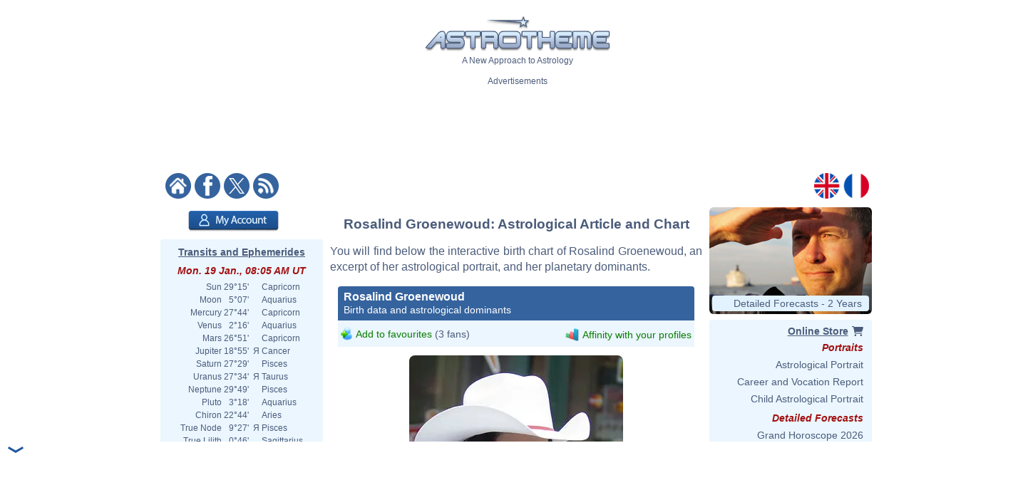

--- FILE ---
content_type: text/html; charset=utf-8
request_url: https://www.google.com/recaptcha/api2/aframe
body_size: 256
content:
<!DOCTYPE HTML><html><head><meta http-equiv="content-type" content="text/html; charset=UTF-8"></head><body><script nonce="x0duZMs-a1MF8fbIic9Pxg">/** Anti-fraud and anti-abuse applications only. See google.com/recaptcha */ try{var clients={'sodar':'https://pagead2.googlesyndication.com/pagead/sodar?'};window.addEventListener("message",function(a){try{if(a.source===window.parent){var b=JSON.parse(a.data);var c=clients[b['id']];if(c){var d=document.createElement('img');d.src=c+b['params']+'&rc='+(localStorage.getItem("rc::a")?sessionStorage.getItem("rc::b"):"");window.document.body.appendChild(d);sessionStorage.setItem("rc::e",parseInt(sessionStorage.getItem("rc::e")||0)+1);localStorage.setItem("rc::h",'1768809965154');}}}catch(b){}});window.parent.postMessage("_grecaptcha_ready", "*");}catch(b){}</script></body></html>

--- FILE ---
content_type: text/plain
request_url: https://rtb.openx.net/openrtbb/prebidjs
body_size: -85
content:
{"id":"bf841aee-9d17-4c00-aa7c-56de69899bb8","nbr":0}

--- FILE ---
content_type: application/javascript; charset=utf-8
request_url: https://metrics.rapidedge.io/gamera.js?ltv=1&audience=1&tpcs=1&partner=publift
body_size: 20857
content:

window.gamera = window.gamera || {};
window.gamera.fastlane = window.gamera.fastlane || [];
window.gamera.fastlane.push(function() {
  window.gamera.setConfig({"collectAdvertiserDomains":1,"curationRules":[{"id":"gamera_17","inverted":false,"placementIds":["MS0xLTg","My0yLTE","NC01LTE","My0zLTE","Mi0xLTc","My0zLTc","NS0zLTE"],"maxRenderSequence":5,"maxViewportAdDensity":5,"maxTimeOnPage":300,"segmentsInclusion":[],"segmentsExclusion":[],"target":["pbjs"]},{"id":"gamera_16","inverted":false,"placementIds":["MS0xLTg","Mi0xLTc","NS0zLTE"],"maxRenderSequence":5,"maxViewportAdDensity":3,"maxTimeOnPage":300,"segmentsInclusion":[],"segmentsExclusion":[],"target":["pbjs"]},{"id":"gamera_22","inverted":false,"placementIds":["MS0xLTI","MS0xLTM","MS0xLTc","MS0xLTk","Mi0xLTE","MS0yLTI","MS0zLTM","MS0yLTQ","My0yLTE","MS00LTc","NC01LTE","My0zLTE","Mi0xLTc"],"maxRenderSequence":3,"maxViewportAdDensity":5,"maxTimeOnPage":300,"segmentsInclusion":[],"segmentsExclusion":[],"target":["pbjs"]},{"id":"gamera_18","inverted":true,"placementIds":[],"maxRenderSequence":2,"maxViewportAdDensity":3,"maxTimeOnPage":300,"segmentsInclusion":[],"segmentsExclusion":[],"target":["pbjs"]},{"id":"gamera_24","inverted":false,"placementIds":["MS0xLTg","Mi0xLTc","NS0zLTE"],"maxRenderSequence":50,"maxViewportAdDensity":15,"maxTimeOnPage":300,"segmentsInclusion":[],"segmentsExclusion":[],"target":["pbjs"]},{"id":"gamera_25","inverted":false,"placementIds":["MS0xLTg","NS0zLTE"],"maxRenderSequence":5,"maxViewportAdDensity":6,"maxTimeOnPage":300,"segmentsInclusion":[],"segmentsExclusion":[],"target":["pbjs"]}],"placementStats":"pid,fr,vr,ctr,att,cpm2,cpm4,cpm6,cpm8,sov\nMS0xLTE,95.65,42.74,0.06,3.92,0,0,0,0.0,52.37\nMS0xLTI,92.26,52.33,0.06,1.75,0,0,0,0.0,45.67\nMS0xLTM,85.11,51.94,0.18,1.0,0,0,0,0.0,49.45\nMS0xLTU,90.33,42.88,0.04,0.0,0,0,0,0.0,39.31\nMS0xLTQ,84.66,47.74,0.06,0.0,0,0,0,0.0,40.14\nMS0xLTc,92.03,52.62,0.08,2.0,0,0,0,0.0,46.86\nMS0xLTY,87.5,31.08,0.02,0.0,0,0,0,0.0,36.26\nMS0xLTk,95.9,52.85,0.03,5.0,0,0,0,0.0,31.84\nMS0yLTE,91.84,43.97,0.07,3.0,0,0,0,0.0,48.93\nMS0zLTE,93.79,40.19,0.07,2.0,0,0,0,0.0,64.33\nMS00LTE,94.45,41.71,0.08,2.0,0,0,0,0.0,64.29\nMS0xLTg,94.15,76.84,0.05,5.0,0,0,0,0.0,30.95\nMi0xLTE,94.61,50.81,0.06,2.0,0,0,0,0.0,76.65\nMS01LTE,92.96,37.55,0.04,2.0,0,0,0,0.0,76.21\nMS0yLTI,85.74,50.04,0.11,1.0,0,0,0,0.0,58.21\nMS0zLTM,91.6,52.26,0.14,0.0,0,0,0,0.0,69.23\nMS0yLTM,87.06,46.8,0.19,0.0,0,0,0,0.0,64.08\nMS0yLTQ,87.09,53.21,0.05,0.0,0,0,0,0.0,42.56\nMS0zLTI,82.41,37.37,0.01,0.0,0,0,0,0.0,56.27\nMS00LTI,90.22,40.83,0.14,0.0,0,0,0,0.0,62.88\nMS0yLTU,88.63,40.83,0.03,0.0,0,0,0,0.0,35.9\nMS00LTM,87.46,43.46,0.15,0.0,0,0,0,0.0,70.0\nMi0yLTE,88.35,41.52,0.04,2.0,0,0,0,0.0,75.39\nMS0zLTQ,82.1,31.73,0.08,0.0,0,0,0,0.0,43.91\nMi0zLTE,88.68,41.71,0.02,2.0,0,0,0,0.0,64.26\nMS0zLTU,79.85,31.36,0.07,0.0,0,0,0,0.0,42.16\nMS01LTM,89.15,37.74,0.1,0.0,0,0,0,0.0,70.23\nMS00LTQ,86.97,44.08,0.02,0.0,0,0,0,0.0,36.01\nMS0yLTc,91.6,47.52,0.25,1.0,0,0,0,0.0,62.81\nMi01LTE,86.17,38.54,0.06,1.0,0,0,0,0.0,75.73\nMS01LTI,86.38,28.86,0.06,0.0,0,0,0,0.0,63.93\nMy0yLTE,93.84,60.98,0.0,1.0,0,0,0,0.0,91.11\nMy0xLTE,91.02,36.57,0.0,1.0,0,0,0,0.0,83.21\nMS0zLTc,92.04,45.84,0.1,1.0,0,0,0,0.0,55.19\nMi00LTE,86.66,36.07,0.17,1.0,0,0,0,0.0,66.68\nMS00LTU,85.49,24.43,0.0,0.0,0,0,0,0.0,45.54\nMS00LTc,88.76,49.4,0.04,1.0,0,0,0,0.0,58.47\nMS0xLTEw,93.38,41.73,0.0,5.0,0,0,0,0.0,22.3\nMS0yLTY,84.67,46.17,0.04,0.0,0,0,0,0.0,52.56\nNC01LTE,98.03,55.33,0.0,0.0,0,0,0,0.01,58.8\nMS01LTc,89.95,31.14,0.04,1.0,0,0,0,0.0,64.45\nMy0zLTE,94.14,59.92,0.0,0.84,0,0,0,0.0,67.69\nMS01LTQ,82.96,23.06,0.0,0.0,0,0,0,0.0,57.83\nMS01LTU,85.86,29.6,0.0,0.0,0,0,0,0.0,70.46\nNC0zLTE,96.87,45.9,0.0,0.0,0,0,0,0.0,60.09\nMy00LTE,93.29,45.51,0.05,0.67,0,0,0,0.0,87.41\nMi0xLTI,82.04,24.26,0.06,0.0,0,0,0,0.0,53.42\nMi0xLTM,86.43,31.78,0.06,0.0,0,0,0,0.0,63.57\nMS0zLTY,82.78,31.06,0.0,0.0,0,0,0,0.0,58.18\nMy01LTE,93.14,39.05,0.12,0.5,0,0,0,0.01,85.26\nMS00LTY,82.18,25.25,0.14,0.0,0,0,0,0.0,56.37\nMi0xLTc,91.51,59.13,0.16,2.0,0,0,0,0.01,70.83\nMi0yLTI,87.39,31.92,0.08,0.0,0,0,0,0.0,56.85\nMi0xLTU,85.95,18.51,0.0,0.0,0,0,0,0.0,50.68\nMS0yLTk,62.72,48.71,0.09,7.0,0,0,0,0.0,35.63\nNC0yLTE,94.09,44.02,0.09,0.0,0,0,0,0.0,77.19\nMi0xLTQ,80.71,21.1,0.0,0.0,0,0,0,0.0,63.46\nMy0zLTc,95.62,91.18,0.0,0.0,0,0,0,0.08,34.36\nNC0xLTE,88.74,29.88,0.09,0.0,0,0,0,0.0,78.44\nMS01LTY,80.91,23.87,0.0,0.0,0,0,0,0.0,69.57\nMi0yLTM,84.14,39.53,0.0,0.0,0,0,0,0.0,72.53\nMS00LTk,94.7,43.17,0.09,5.5,0,0,0,0.0,40.14\nMi0zLTI,89.24,28.23,0.0,0.0,0,0,0,0.0,53.06\nNS0zLTE,95.37,69.51,0.1,0.0,0,0,0,0.0,98.44\n"});
});

(()=>{"use strict";const e="__gameraDebug__",t="gamera.consentProceed",n="gamera.adRendered",i={AD_RENDERED:"adRendered",PAGE_SCROLL:"pageScroll",NEW_PAGE:"newPage",CUSTOM:"custom",ADD_DIMENSIONS:"addDimensions",ADD_METRICS:"addMetrics",PAGE_REVENUE:"pageRevenue",BID_WON:"bidWon"},r={AD_PLACEMENT_FOUND:"adPlacementFound",AD_PLACEMENT_GTAG_RENDERED:"adPlacementGtagRendered",AD_PLACEMENT_PBJS_RENDERED:"adPlacementPbjsRendered",AD_PLACEMENT_ADSENSE_RENDERED:"adPlacementAdSenseRendered",AD_PLACEMENT_RENDERED:"adPlacementRendered",AD_PLACEMENT_VIEWABLE:"adPlacementViewable",AD_PLACEMENT_CLICKED:"adPlacementClicked",AD_PLACEMENT_PBJS_AUCTION_INIT:"adPlacementPbjsAuctionInit",PBJS_BID_CLICKED:"pbjsBidClicked",WEB_VITALS_CHANGED:"webVitalsChanged",SESSION_RESET:"sessionReset",SESSION_NEW_PAGE:"sessionNewPage",SESSION_PAGE_REVENUE_ADDED:"sessionPageRevenueAdded",SESSION_AD_PLACEMENTS_VISIBLE:"sessionAdPlacementsVisible",GAM_AD_REQUESTED:"gamAdRequested",ADSENSE_SLOTS_FOUND:"adSenseSlotsFound",ADSENSE_SLOT_FILLED:"adSenseSlotFilled",ADSENSE_SLOT_UNFILLED:"adSenseSlotUnfilled"},a={fr:"fill_rate",vr:"viewability",ctr:"ctr",att:"att",sov:"sov",cpm2:"cpm2",cpm4:"cpm4",cpm6:"cpm6",cpm8:"cpm8"},s=["hb_pb","fs_pb"],o=["hb_adid","fs_adid"],d=5,c=new class{constructor(t){t||(t="warn"),window.location.search.indexOf(e)>-1&&(t="debug"),this.level=t}debug(e){"debug"===this.level&&console.log("%c Gamera [debug]: %c "+e,"background: black; color: orange","background: #373837; color: #ffffff")}info(e){"info"!==this.level&&"debug"!==this.level||console.log("%c Gamera [info]: %c "+e,"background: black; color: orange","background: blue; color: #ffffff")}warn(e){["info","warn","debug"].includes(this.level)&&console.log("%c Gamera [warn]: %c "+e,"background: black; color: orange","background: black; color: orange")}error(e){["info","warn","error","debug"].includes(this.level)&&console.log("%c Gamera [error]: %c "+e,"background: black; color: orange","background: red; color: #ffffff")}setLogLevel(e){this.level=e}}("none"),l=function(){let e=[];try{e=document.getElementsByTagName("main")}catch(e){}return e}();function u(){return function(){if(void 0!==window.scrollY)return Math.max(0,Math.round(window.scrollY));if(void 0!==window.pageYOffset)return Math.max(0,Math.round(window.pageYOffset));const e=document.documentElement,t=document.body;return Math.max(0,Math.round(e&&e.scrollTop||t&&t.scrollTop||0))}()||(1===l.length?l[0].scrollTop:0)}function g(){return window.document.documentElement&&window.document.documentElement.clientWidth||window.innerWidth||0}function m(){return window.document.documentElement&&window.document.documentElement.clientHeight||window.innerHeight||0}function p(){return([1e7]+-1e3+-4e3+-8e3+-1e11).replace(/[018]/g,(e=>(e^crypto.getRandomValues(new Uint8Array(1))[0]&15>>e/4).toString(16)))}function h(e){let t=window.document.cookie.match("(^|;)\\s*"+e+"\\s*=\\s*([^;]*)\\s*(;|$)");return t?decodeURIComponent(t[2]):null}function f(e,t,n,i,r){let a="";if(n){let e=new Date;e.setTime(e.getTime()+60*n*60*1e3),a=e.toUTCString()}const s=r&&""!==r?` ;domain=${encodeURIComponent(r)}`:"",o=a&&""!==a?` ;expires=${a}`:"",d=null!=i&&"none"==i.toLowerCase()?"; Secure":"";document.cookie=`${e}=${encodeURIComponent(t)}${o}; path=/${s}${i?`; SameSite=${i}`:""}${d}`}function E(){return Math.floor(Date.now()/1e3)}function v(){try{return performance.now()}catch(e){return Date.now()}}function w(e,t){return e===t||JSON.stringify(e)===JSON.stringify(t)}function b(e){try{return e()}catch(e){}return null}function _(e){try{return JSON.parse(JSON.stringify(e))}catch(t){return e}}function y(e,t){if(!e)return;let n=String(t).split(".");for(let t=0;t<n.length;t++)if(!(e=e[n[t]]))return e;return e}function S(e,t){return toString.call(e)===`[object ${t}]`}function A(e){return S(e,"Object")}function I(e){return S(e,"Function")}function P(e,...t){if(!t.length)return e;const n=t.shift();if(A(e)&&A(n))for(const t in n)A(n[t])?(e[t]||Object.assign(e,{[t]:{}}),P(e[t],n[t])):Array.isArray(n[t])?e[t]?Array.isArray(e[t])&&n[t].forEach((n=>{let i=1;for(let r=0;r<e[t].length;r++)if(w(e[t][r],n)){i=0;break}i&&e[t].push(n)})):Object.assign(e,{[t]:[...n[t]]}):Object.assign(e,{[t]:n[t]});return P(e,...t)}const D=function(e){const t={domain:"",hostname:"",params:{},path:""};if(!e)return t;try{const n=new URL(e);t.domain=n.hostname.split(".").slice(-2).join("."),t.hostname=n.hostname,t.path=n.pathname;const i=new URLSearchParams(n.search);for(const[e,n]of i)t.params[e.toLowerCase()]=decodeURIComponent(n)}catch(e){}return t}(function(e,t){const n=document.getElementById("__gamera__");if(n)return n.getAttribute("src");let i=document.querySelectorAll('script[src*="gamera.js"]');return 1===i.length?i[0].getAttribute("src"):void 0}()),T=function(){try{return window.self!==window.top}catch(e){return!0}}(),R={_ingestionHostname:D.hostname||"metrics.rapidedge.io",_ingestionPath:"/gamera/ingest",_domain:D.params.domain||"",_partner:D.params.partner||"",_ltv:+D.params.ltv||0,_wait:+D.params.wait||0,_tpcs:+D.params.tpcs||0,_webMetrics:+D.params.web_metrics||1,_userId:D.params.user_id||"",_sessionId:D.params.session_id||"",_audience:+D.params.audience||0,_clientSideMetrics:+D.params.client_side_metrics||0,_disableAdPlacementDiscovery:0,_disableGptCuration:0,_collectPlacementHistory:0,_collectAdvertiserDomains:1,_enableSegtaxFetch:0,_curationRules:[],_placementStats:"",get domain(){return this._domain},get partner(){return this._partner},get ltv(){return this._ltv},get wait(){return this._wait},get tpcs(){return this._tpcs},get webMetrics(){return this._webMetrics},get userId(){return this._userId},get sessionId(){return this._sessionId},get endpoint(){return`https://${this._ingestionHostname}${this._ingestionPath}`},get audience(){return this._audience},get clientSideMetrics(){return this._clientSideMetrics},get disableAdPlacementDiscovery(){return T?1:this._disableAdPlacementDiscovery},get disableGptCuration(){return T?1:this._disableGptCuration},get collectPlacementHistory(){return this._collectPlacementHistory},get collectPbjsSummary(){return!this._collectPlacementHistory},get collectAdvertiserDomains(){return this._collectAdvertiserDomains},get enableSegtaxFetch(){return T?0:this._enableSegtaxFetch},get curationRules(){return T?[]:this._curationRules},get placementStats(){return T?"":this._placementStats},get runningInIframe(){return T},setConfig(e){e.hasOwnProperty("ingestionHostname")&&(this._ingestionHostname=e.ingestionHostname),e.hasOwnProperty("ingestionPath")&&(this._ingestionPath=e.ingestionPath),e.hasOwnProperty("domain")&&(this._domain=e.domain),e.hasOwnProperty("partner")&&(this._partner=e.partner),e.hasOwnProperty("ltv")&&(this._ltv=+e.ltv),e.hasOwnProperty("wait")&&(this._wait=+e.wait),e.hasOwnProperty("tpcs")&&(this._tpcs=+e.tpcs),e.hasOwnProperty("webMetrics")&&(this._webMetrics=+e.webMetrics),e.hasOwnProperty("userId")&&"string"==typeof e.userId&&(this._userId=e.userId),e.hasOwnProperty("sessionId")&&"string"==typeof e.sessionId&&(this._sessionId=e.sessionId),e.hasOwnProperty("audience")&&(this._audience=+e.audience),e.hasOwnProperty("clientSideMetrics")&&(this._clientSideMetrics=+e.clientSideMetrics),e.hasOwnProperty("disableAdPlacementDiscovery")&&(this._disableAdPlacementDiscovery=+e.disableAdPlacementDiscovery),e.hasOwnProperty("disableGptCuration")&&(this._disableGptCuration=+e.disableGptCuration),e.hasOwnProperty("collectPlacementHistory")&&(this._collectPlacementHistory=+e.collectPlacementHistory),e.hasOwnProperty("collectAdvertiserDomains")&&(this._collectAdvertiserDomains=+e.collectAdvertiserDomains),e.hasOwnProperty("enableSegtaxFetch")&&(this._enableSegtaxFetch=+e.enableSegtaxFetch),e.hasOwnProperty("curationRules")&&Array.isArray(e.curationRules)&&(this._curationRules=e.curationRules),e.hasOwnProperty("placementStats")&&(this._placementStats=e.placementStats)}};function N(e){var t=new XMLHttpRequest,n="metrics.rapidedge.io";if(-1===n.indexOf("EXCEPTION_STORE_HOSTNAME")){var i="https://"+n+"/error/ingest",r={message:e.message,stack:e.stack},a=JSON.stringify(r);t.open("POST",i,!0),t.setRequestHeader("Content-Type","application/json"),t.send(a)}}let C=null;const L="\n    :host {\n        all: initial;\n        display: block;\n        pointer-events: none;\n    }\n    \n    .row-grid-root {\n        font-family: 'Roboto', 'Arial', sans-serif;\n        font-size: 12px;\n        line-height: 1.4;\n        color: white;\n        -webkit-font-smoothing: antialiased;\n        box-sizing: border-box;\n    }\n    \n    .row-grid-root *, \n    .row-grid-root *::before, \n    .row-grid-root *::after {\n        box-sizing: border-box;\n    }\n    \n    .row-grid-container {\n        position: absolute;\n        top: 0;\n        left: 0;\n        width: 100%;\n        pointer-events: none;\n        z-index: 9999;\n    }\n    \n    .row-grid-line {\n        position: absolute;\n        left: 0;\n        width: 100%;\n        height: 0;\n        border-top: 1px dashed red;\n        box-sizing: border-box;\n    }\n    \n    .row-grid-label {\n        position: absolute;\n        left: 0;\n        background-color: rgba(255, 0, 0, 0.5);\n        color: white;\n        font-size: 12px;\n        padding: 2px 4px;\n        pointer-events: none;\n    }\n    \n    .row-grid-overlay {\n        position: fixed;\n        border: 2px solid blue;\n        background-color: rgba(0, 0, 255, 0.1);\n        pointer-events: none;\n        z-index: 9999;\n    }\n    \n    .row-grid-info-label {\n        position: absolute;\n        top: 0;\n        left: 0;\n        background-color: rgba(0, 0, 255, 0.8);\n        color: white;\n        font-size: 12px;\n        padding: 4px;\n        max-width: 100%;\n        overflow: hidden;\n        text-overflow: ellipsis;\n        white-space: pre-wrap;\n    }\n";function O(e){if(!document||!document.body)return void c.debug("document.body not found, skipping row grid drawing");if(!C){C=document.createElement("div"),C.id="row-grid-shadow-host",document.body.appendChild(C);const e=C.attachShadow({mode:"open"}),t=document.createElement("style");t.textContent=L,e.appendChild(t);const n=document.createElement("div");n.className="row-grid-root",e.appendChild(n)}const t=C.shadowRoot.querySelector(".row-grid-root");t.innerHTML="";const n=document.createElement("div");n.className="row-grid-container",n.style.height=`${document.body.scrollHeight}px`;const i=window.innerHeight,r=i/d,a=Math.ceil(document.body.scrollHeight/r);for(let e=0;e<=a;e++){const t=e*r,a=Math.floor(t/i)+1,s=document.createElement("div");s.className="row-grid-line",s.style.top=`${t}px`;const o=document.createElement("div");o.className="row-grid-label",o.style.top=`${t}px`,o.textContent=`Row ${a}-${e%d+1}`,n.appendChild(s),n.appendChild(o)}const s=E();e.forEach((e=>{const n=document.getElementById(e.divId);if(!n)return;const i=n.getBoundingClientRect(),r=document.createElement("div");r.className="row-grid-overlay",r.style.top=`${i.top}px`,r.style.left=`${i.left}px`,r.style.width=`${i.width}px`,r.style.height=`${i.height}px`;const a=document.createElement("div");if(a.className="row-grid-info-label",a.textContent=`ID: ${e.universalPlacementId}\nCOORD: ${e.coordinates}\nDIV: ${e.divId}\nGPID: ${e.gpid}`,e.attentionState){let t=e.attentionState.pastTimeInViewport;e.attentionState.isVisible&&(t+=s-e.attentionState.lastEnteredViewport),a.textContent+=`\nATT: ${t}`,a.textContent+=`\nisVisible: ${e.attentionState.isVisible}`}if(e.sovValues&&e.sovValues.length>0){const t=e.sovValues.reduce(((e,t)=>e+t),0)/e.sovValues.length;a.textContent+=`\nSOV (avg): ${(100*t).toFixed(1)}%`}r.appendChild(a),t.appendChild(r)})),t.appendChild(n)}const M={};function x(e,t){e&&"string"==typeof e?t&&"function"==typeof t?(M[e]=M[e]||[],M[e].push(t)):c.error(`Invalid handler: ${t}`):c.error(`Invalid event name: ${e}`)}function k(e,t){e&&"string"==typeof e?M[e]&&M[e].forEach((e=>{try{e(t)}catch(e){c.error(`Error in event handler: ${e}`)}})):c.error(`Invalid event name: ${e}`)}const $=window.IntersectionObserver&&window.IntersectionObserverEntry&&window.IntersectionObserverEntry.prototype&&"intersectionRatio"in window.IntersectionObserverEntry.prototype,V=["banner"];let j=e=>V.indexOf(e.mediaType)>-1;const B=e=>"adsense"===e.viewabilityTracker?{root:null,rootMargin:"0px",threshold:.5}:{root:null,rootMargin:"0px",threshold:e.pbjsBid.width*e.pbjsBid.height>242e3?.3:.5},U={},G={};function W(e){const t=U[e.universalPlacementId];t&&(t.disconnect(),delete U[e.universalPlacementId]),G[e.universalPlacementId]&&(clearTimeout(G[e.universalPlacementId]),delete G[e.universalPlacementId])}const F=e=>(t,n)=>{t.forEach((t=>{U[e.universalPlacementId]===n&&(t.isIntersecting?(c.debug(`viewable timer starting for element: ${t.target.getAttribute("id")} placement: ${e.universalPlacementId}`),G[e.universalPlacementId]=setTimeout((()=>{n.unobserve(t.target),W(e),c.debug(`element: ${t.target.getAttribute("id")} placement: ${e.universalPlacementId} was viewed`),e.history.push({timestamp:E(),type:r.AD_PLACEMENT_VIEWABLE}),k(r.AD_PLACEMENT_VIEWABLE,e),e.viewabilityTracker=null}),1e3)):(c.debug(`element: ${t.target.getAttribute("id")} placement: ${e.universalPlacementId} is out of view`),G[e.universalPlacementId]&&(clearTimeout(G[e.universalPlacementId]),delete G[e.universalPlacementId],c.debug(`viewable timer stopped for element: ${t.target.getAttribute("id")} placement: ${e.universalPlacementId}`))))}))};function H(e){if(!$||!e)return;if(!("pbjs"!==e.viewabilityTracker||e.pbjsBid&&j(e.pbjsBid)))return void W(e);W(e);const t=new IntersectionObserver(F(e),B(e)),n=document.getElementById(e.divId);n?(t.observe(n),U[e.universalPlacementId]=t):c.error(`element: ${e.divId} not found`)}const J=()=>({root:null,rootMargin:"0px",threshold:.5});let q=null;function z(){return new IntersectionObserver(((e,t)=>{const n=E();e.forEach((e=>{if(e.isIntersecting){const t=e.target.getAttribute("id");if(!t)return void c.error("attentionIO: tracked element has no id");const i=X[t];if(!i)return void c.error(`attentionIO: adPlacement not found for element: ${t}`);i.attentionState.isVisible=!0,i.attentionState.lastEnteredViewport=n}else{const t=e.target.getAttribute("id");if(!t)return void c.error("attentionIO: tracked element has no id");const i=X[t];if(!i)return void c.error(`attentionIO: adPlacement not found for element: ${t}`);i.attentionState.isVisible&&(i.attentionState.pastTimeInViewport+=n-i.attentionState.lastEnteredViewport),i.attentionState.isVisible=!1,i.attentionState.lastExitedViewport=n}}));let i=0;for(const[e,t]of Object.entries(X))t.attentionState.isVisible&&i++;i>0&&k(r.SESSION_AD_PLACEMENTS_VISIBLE,{count:i})}),J())}const X={},K={};let Y={};function Q(e){if(!$||!e)return;if(!q)return void(X[e.divId]||(Y[e.divId]=e));if(K[e.divId]){if(e.attentionState&&e.attentionState.isVisible){const t=E();e.attentionState.pastTimeInViewport+=t-e.attentionState.lastEnteredViewport,e.attentionState.lastEnteredViewport=t,e.attentionState.lastExitedViewport=t}q.unobserve(K[e.divId]),delete K[e.divId],delete X[e.divId]}const t=document.getElementById(e.divId);t?(e.attentionState=e.attentionState||{isVisible:!1,pastTimeInViewport:0,lastEnteredViewport:0,lastExitedViewport:0},X[e.divId]=e,K[e.divId]=t,q.observe(t)):c.error(`attentionIO: element ${e.divId} not found`)}function Z(e){if(!e)return 0;const t=e.getBoundingClientRect(),n=window.innerWidth||document.documentElement.clientWidth,i=window.innerHeight||document.documentElement.clientHeight,r=Math.max(t.left,0),a=Math.min(t.right,n),s=Math.max(0,a-r),o=Math.max(t.top,0),d=Math.min(t.bottom,i);return s*Math.max(0,d-o)}let ee=!1;const te=[],ne={};function ie(){return te}function re(){return ne}const ae={},se={};let oe={};function de(e,t){const n=fe(e);if(!n)return;const i=E();n.pbjsRenderTS=i,n.pbjsBid=t,n.clicked=!1,n.history.push({timestamp:i,type:r.AD_PLACEMENT_PBJS_RENDERED,data:{adUnitCode:e.code,bidder:t.bidder,cpm:t.cpm}}),k(r.AD_PLACEMENT_PBJS_RENDERED,n),(!n.gtagRenderTS||n.gtagRenderTS<i-5)&&(n.renders++,k(r.AD_PLACEMENT_RENDERED,n),Q(n),(!n.viewabilityTracker||"gpt"!==n.viewabilityTracker||n.gtagSlotRequestedTS&&n.gtagSlotRequestedTS<i-5)&&(n.viewabilityTracker="pbjs",H(n)))}function ce(e){const t=e.adUnits;if(!t||!Array.isArray(t))return;const n={};t.forEach((e=>{if(n[e.code])return;n[e.code]=!0;const t=fe(e);t&&k(r.AD_PLACEMENT_PBJS_AUCTION_INIT,t)}))}function le(e){if(!A(e))return void c.error("adUnitPlacements is not a plain object, skipping");const t=[];Object.keys(e).forEach((n=>{const i=e[n];if(i&&"string"==typeof i){ae[n]=i;try{for(let e=0;e<te.length;e++){const t=te[e];if(t.divId===i)return void(ne[n]=t)}const e=me(i,"",!1);if(!e)return;t.push(e),ne[n]=e}catch(e){c.error(`while adding ad unit placement ${n}->${i}: ${e}`)}}})),pe(t)}function ue(){if(!ee)return void c.debug("googletag not loaded yet, skipping ad slot discovery");let e=[];try{e=window.googletag.pubads().getSlots()}catch(e){c.error(`while getting slots: ${e}`)}const t=[];e.forEach((e=>{try{const n=e.getSlotElementId(),i=e.getAdUnitPath(),r=function(e){try{return!0===e.getOutOfPage()}catch(e){c.error(`error checking if slot is out of page: ${e}`)}return!1}(e);for(let e=0;e<te.length;e++){const t=te[e];if(t.divId===n)return void(t.gpid&&t.gpid===i||(c.debug(`updating gpid for placement ${n} from ${t.gpid} to ${i}`),t.gpid=i))}const a=me(n,i,r);if(!a)return;t.push(a)}catch(e){c.error(`while discovering new ad slot: ${e}`)}})),pe(t)}function ge(){ue(),le(_(ae))}function me(e,t,n=!1){const i=document.getElementById(e);if(!i)return void c.debug(`adDiv not found for elementId ${e}, skipping placement creation`);const a=i.getBoundingClientRect(),s=a.top+u(),o=m();if(0===o)return void c.error("viewportHeight is 0, skipping placement creation");const l=o/d;let g=Math.floor(s/l)%d+1,p=Math.floor(s/o)+1;return s===o&&(p=1,g=d),n&&(p=0,g=Math.floor(s/l)+1),{divId:e,gpid:t,row:g,viewport:p,div:i,x:window.scrollX+a.left,y:s,history:[{timestamp:E(),type:r.AD_PLACEMENT_FOUND}],renders:0}}function pe(e){if(!e||0===e.length)return;e.sort(((e,t)=>{switch(!0){case e.viewport<t.viewport:return-1;case e.viewport>t.viewport:return 1;case e.row<t.row:return-1;case e.row>t.row:return 1;case e.div===t.div:return 0;case e.div.compareDocumentPosition(t.div)&Node.DOCUMENT_POSITION_FOLLOWING:return-1;default:return 1}}));let t=0,n=null,i=null;e.forEach((e=>{e.viewport===n&&e.row===i||(n=e.viewport,i=e.row,t=0,te.forEach((n=>{n.viewport===e.viewport&&n.row===e.row&&(t=Math.max(t,n.position))}))),t++,e.position=t,e.coordinates=`${e.viewport}-${e.row}-${e.position}`,e.universalPlacementId=btoa(e.coordinates).replace(/=/g,""),e.stats=oe[e.universalPlacementId]||null,delete e.div})),e.length>0&&(c.debug(`added ${e.length} new ad placements`),te.push(...e),e.forEach((e=>{k(r.AD_PLACEMENT_FOUND,e)})))}function he(){const e=[];return window._pbjsGlobals&&Array.isArray(window._pbjsGlobals)?(window._pbjsGlobals.forEach((t=>{const n=window[t]&&window[t].adUnits||[];Array.isArray(n)&&n.length>0&&e.push(...n)})),e):e}function fe(e){if(!e||!e.code)return null;const t=ie(),n=re()[e.code];if(n)return n;for(const n of t)if(e.code===n.divId)return n;for(const n of t){if(!n.gpid)continue;const t=y(e,"ortb2Imp.ext.gpid");if(e.code===n.gpid||t===n.gpid)return n}return null}function Ee(e){if(!e||"function"!=typeof e.getSlotElementId||"function"!=typeof e.getAdUnitPath)return null;const t=e.getSlotElementId(),n=e.getAdUnitPath(),i=ie();for(const e of i)if(t===e.divId&&n===e.gpid)return e;for(const e of i)if(t===e.divId)return e;return null}let ve,we=0,be=0;function _e(){if(!document||!document.activeElement||"IFRAME"!==document.activeElement.nodeName)return;if(we>be)return;const e=ie();let t=document.activeElement;for(let n=0;n<3&&(t=t.parentNode,t);n++){if(!t.id)continue;const n=e.filter((e=>e.divId&&e.divId===t.id));if(!n.length)continue;let i=0,a=null;if(n.forEach((e=>{e.gtagRenderTS&&e.gtagRenderTS>i&&(i=e.gtagRenderTS,a=e),e.pbjsRenderTS&&e.pbjsRenderTS>i&&(i=e.pbjsRenderTS,a=e)})),!a)break;if(a.clicked)break;let s=!1;for(let e=a.history.length-1;e>=0;e--){const t=a.history[e];if(t.type===r.AD_PLACEMENT_VIEWABLE){s=!0;break}if(t.type===r.AD_PLACEMENT_GTAG_RENDERED||t.type===r.AD_PLACEMENT_PBJS_RENDERED||t.type===r.AD_PLACEMENT_ADSENSE_RENDERED)break}if(!s)break;if(a.clicked=!0,a.history.push({timestamp:E(),type:r.AD_PLACEMENT_CLICKED}),k(r.AD_PLACEMENT_CLICKED,a),ye(a),!a.pbjsBid)break;const{pbjsRenderTS:o,gtagRenderTS:d,gtagSlotRequestedTS:c,pbjsBid:l}=a;o&&(!d||o>=d||c&&o>=c)&&k(r.PBJS_BID_CLICKED,l);break}}function ye(e){try{const t=document.activeElement;c.debug(`gamera-click activeElement id: ${t.id}`),c.debug(`gamera-click placement id: ${e.universalPlacementId} divId: ${e.divId}`);const n=t.getBoundingClientRect();c.debug(`gamera-click iframe dimensions: ${n.width}x${n.height}`),c.debug(`gamera-click iframe coordinates: ${n.top},${n.left}`);const i=document.getElementById(e.divId).getBoundingClientRect();c.debug(`gamera-click divElement dimensions: ${i.width}x${i.height}`),c.debug(`gamera-click divElement coordinates: ${i.top},${i.left}`)}catch(e){c.error("error logging ad click",e)}}class Se{constructor(){this.url=window.location.href,this.referrer=window.document.referrer||"",this.referrerParams=function(){const e={};try{const t=h("_fbc"),n=h("_fbp");t&&(e.fbc=t),n&&(e.fbp=n)}catch(e){}return e}(),this.viewportSize=[g(),m()],this.domain=void 0,this.partner=void 0,this.dimensions=void 0,this.metrics=void 0,this.userId=void 0,this.sessionId=void 0,this.webMetrics={},this.meta=void 0;try{this.meta=JSON.parse(atob("eyJkZXZpY2UiOnsidHlwZSI6ImRlc2t0b3AifSwiZ2VvIjp7ImNvdW50cnkiOiJVUyJ9fQ=="))}catch(e){}this.events={pages:[],custom:[]},this._startedEmitting=!1,this._startTs=E(),this._lastSeen=this._startTs,this.processNewPage();const e=e=>{const t=e.universalPlacementId,n=this.events.pages[this.events.pages.length-1];return n.adPlacements[t]=n.adPlacements[t]||{},R.collectPlacementHistory&&(n.adPlacements[t].history=e.history),n._send=!0,n.adPlacements[t]},t=t=>{const n=t.universalPlacementId;if(t.lastRenderPvid)for(let e=this.events.pages.length-1;e>=0;e--){const i=this.events.pages[e];if(i.pvid===t.lastRenderPvid&&i.adPlacements[n])return R.collectPlacementHistory&&(i.adPlacements[n].history=t.history),i._send=!0,i.adPlacements[n]}return e(t)};x(r.AD_PLACEMENT_FOUND,(t=>{e(t)})),x(r.AD_PLACEMENT_GTAG_RENDERED,(t=>{const n=e(t);n.gtagRenders=n.gtagRenders||0,n.gtagRenders++})),x(r.AD_PLACEMENT_PBJS_RENDERED,(t=>{const n=e(t);n.pbjsRenders=n.pbjsRenders||0,n.pbjsRenders++,R.collectPbjsSummary&&(n.pbjsSummary=n.pbjsSummary||{},n.pbjsSummary.wins=n.pbjsSummary.wins||0,n.pbjsSummary.wins++,n.pbjsSummary.totalCPM=n.pbjsSummary.totalCPM||0,n.pbjsSummary.totalCPM+=t.pbjsBid.cpm)})),x(r.AD_PLACEMENT_ADSENSE_RENDERED,(t=>{const n=e(t);n.adSenseRenders=n.adSenseRenders||0,n.adSenseRenders++;let i=0,r="USD";try{const e=function(e){const t=he(),n=re();let i=null;for(const[r,a]of Object.entries(n))if(a.universalPlacementId===e.universalPlacementId){i=t.find((e=>e.code===r));break}return i||(i=t.find((t=>t.code===e.divId)),i||!e.gpid||(i=t.find((t=>t.code===e.gpid||y(t,"ortb2Imp.ext.gpid")===e.gpid))),i)}(t);if(e){const t=function(e){if(!e||!window._pbjsGlobals||!Array.isArray(window._pbjsGlobals))return null;for(const t of window._pbjsGlobals)if(window[t]&&window[t].adUnits&&window[t].adUnits.find((t=>t===e)))return window[t];return null}(e);if(t){const n=t.getHighestUnusedBidResponseForAdUnitCode(e.code);n&&n.cpm&&n.currency&&(i=n.cpm,r=n.currency)}}}catch(e){logger.error(`Error getting prebid ad unit for placement ${t.universalPlacementId}: ${e}`)}const a=(i+.01)/1e3;this.addPageRevenue({type:"adsense",revenue:a,currency:r})})),x(r.AD_PLACEMENT_PBJS_AUCTION_INIT,(t=>{if(!R.collectPbjsSummary)return;const n=e(t);n.pbjsSummary=n.pbjsSummary||{},n.pbjsSummary.auctions=n.pbjsSummary.auctions||0,n.pbjsSummary.auctions++})),x(r.AD_PLACEMENT_RENDERED,(t=>{const n=e(t);n.renders=n.renders||0,n.renders++;const i=this.getCurrentPage();i&&(t.lastRenderPvid=i.pvid);const a=t.renders;if(a<2)return;let s=null,o=null;for(let e=0;e<t.history.length;e++){const n=t.history[e];if(n.type===r.AD_PLACEMENT_GTAG_RENDERED||n.type===r.AD_PLACEMENT_PBJS_RENDERED||n.type===r.AD_PLACEMENT_ADSENSE_RENDERED){s=n;break}}for(let e=t.history.length-1;e>=0;e--){const n=t.history[e];if(n.type===r.AD_PLACEMENT_GTAG_RENDERED||n.type===r.AD_PLACEMENT_PBJS_RENDERED||n.type===r.AD_PLACEMENT_ADSENSE_RENDERED){o=n;break}}if(!s||!o||s===o)return;const d=o.timestamp-s.timestamp;n.refreshInterval=d/(a-1)})),x(r.AD_PLACEMENT_CLICKED,(e=>{const n=t(e);n.clicks=n.clicks||0,n.clicks++})),x(r.AD_PLACEMENT_VIEWABLE,(e=>{const n=t(e);n.viewable=n.viewable||0,n.viewable++;const i=function(e){if(!e||!e.divId)return c.error("calculatePlacementSOV: invalid targetPlacement"),0;const t=document.getElementById(e.divId);if(!t)return c.error(`calculatePlacementSOV: element not found for divId ${e.divId}`),0;const n=Z(t);if(0===n)return c.debug(`calculatePlacementSOV: target placement ${e.universalPlacementId} has no visible area`),0;const i=ie();let r=0;if(i.forEach((e=>{if(e.renders<=0)return;const t=document.getElementById(e.divId);if(!t)return;const n=Z(t);n>0&&(r+=n)})),0===r)return c.debug("calculatePlacementSOV: total ads visible area is 0"),0;const a=n/r;return c.debug(`calculatePlacementSOV: placement ${e.universalPlacementId} SOV=${a.toFixed(4)} (${n}px / ${r}px)`),a}(e);i>0&&(e.sovValues=e.sovValues||[],e.sovValues.push(i));const{pbjsRenderTS:r,gtagRenderTS:a,gtagSlotRequestedTS:s}=e;r&&(!a||r>=a||s&&r>=s)&&this.addWinningBidViewable(e.pbjsBid)})),x(r.SESSION_AD_PLACEMENTS_VISIBLE,(e=>{const t=this.events.pages[this.events.pages.length-1];t.maxAdPlacementsVisible=Math.max(t.maxAdPlacementsVisible||0,e.count)})),x(r.GAM_AD_REQUESTED,(e=>{if(e&&e.gameraId&&e.gameraId.length>0){let t={};e.gameraId.forEach((e=>{t[`signals_${e}_gam`]=1})),this.addPageObservabilityMetrics(t,!0)}}))}addDimensions(e){this.dimensions||(this.dimensions={}),Object.keys(e).forEach((t=>{const n=t.trim();if(""===n||-1!==n.indexOf(":"))return;const i=e[t];if("string"!=typeof i&&"number"!=typeof i&&"boolean"!=typeof i)return;const r=this.dimensions[n]||[];i.toString().split(",").forEach((e=>{const t=e.trim();""!==t&&-1===r.indexOf(t)&&r.push(t)})),r.length&&(this.dimensions[n]=r)}));const t=this.events.pages[this.events.pages.length-1];return t._send=!0,t}calculateAdPlacementsAttention(e){const t=E(),n=ie(),i={};n.forEach((e=>{i[e.universalPlacementId]=e})),Object.keys(e.adPlacements).forEach((n=>{const r=e.adPlacements[n],a=i[n];if(!a||!a.attentionState)return;let s=a.attentionState.pastTimeInViewport||0;a.attentionState.isVisible&&(s+=t-a.attentionState.lastEnteredViewport),r.att=s}))}calculateAdPlacementsSOV(e){const t=ie(),n={};t.forEach((e=>{n[e.universalPlacementId]=e})),Object.keys(e.adPlacements).forEach((t=>{const i=e.adPlacements[t],r=n[t];if(!r||!r.sovValues||0===r.sovValues.length)return;const a=r.sovValues.reduce(((e,t)=>e+t),0)/r.sovValues.length;i.sov=Math.round(1e4*a)/1e4}))}addMetrics(e){this.metrics||(this.metrics={}),Object.keys(e).forEach((t=>{const n=t.trim();if(""===n)return;const i=e[t];"number"==typeof i&&(this.metrics[n]=i)}));const t=this.events.pages[this.events.pages.length-1];return t._send=!0,t}setDomain(e){"string"==typeof e&&e.length>0&&(this.domain=e.toLowerCase())}setPartner(e){"string"==typeof e&&e.length>0&&(this.partner=e.toLowerCase())}setUserId(e){this.userId=e}getUserId(){return this.userId}getMeta(){return this.meta}getCurrentPage(){return this.events.pages.length?this.events.pages[this.events.pages.length-1]:void 0}setSessionId(e){this.sessionId=e}sync(){const e=E();if(e===this._lastSeen)return;e-this._lastSeen>=1800||e-this._startTs>=28800?this._reset():this._lastSeen=e;const t=this.events.pages.length?this.events.pages[this.events.pages.length-1]:void 0;t&&e-t._ts>=14400&&this.processNewPage(!0)}processNewPage(e=!1){const t=window.location.pathname,n=this.events.pages.length?this.events.pages[this.events.pages.length-1]:void 0;if(!e&&n&&n.page===t)return;const i=E(),a=v();n&&(this.calculateAdPlacementsAttention(n),this.calculateAdPlacementsSOV(n),n.tPage=i-n._ts,n._send=!0,n._engagementState._isEngaged&&(n._engagementState._pDuration+=a-n._engagementState._pStart),n._engagementState._isEngaged=!1);const s=u(),o=s+this.viewportSize[1],d={page:t,pvid:p(),scrollDepth:1,ads:{},rev:{},adBids:{},observability:{},adPlacements:{},tPage:0,webMetrics:Object.assign({},this.webMetrics),_ts:i,_yStart:s,_yEnd:o,_send:!0,_engagementState:{_pStart:a,_pDuration:0,_isEngaged:"visible"===document.visibilityState}};return this.events.pages.push(d),k(r.SESSION_NEW_PAGE,{page:d}),d}updatePageScroll(){const e=this.events.pages[this.events.pages.length-1];e._send=!0;const t=u(),n=this.viewportSize[1];return e._yEnd>=t+n||(e._yEnd=t+n,e.scrollDepth=+((e._yEnd-e._yStart)/n).toFixed(2)),e}keepPageAlive(){const e=this.events.pages[this.events.pages.length-1];return e._send=!0,e}updateWebMetrics(e){if(!e||!e.name||"string"!=typeof e.name)return;const t=e.name.toLowerCase(),n=Math.round(1e3*e.value)/1e3;if(this.webMetrics[t]===n)return;this.webMetrics[t]=n;const i=this.events.pages[this.events.pages.length-1];return i.webMetrics=Object.assign({},this.webMetrics),i._send=!0,k(r.WEB_VITALS_CHANGED,{name:t,value:n}),i}processNewAdEvent(e){const t=this.events.pages[this.events.pages.length-1];if("gam"===e.src){{const n=t.ads[e.nid]||{},i=n[e.lid]||0;n[e.lid]=i+1,t.ads[e.nid]=n}return t._send=!0,t}}addPageRevenue(e){const t=this.events.pages[this.events.pages.length-1],n=t.rev[e.type]||[],i=n.find((t=>t.currency===e.currency));return i?(i.revenue+=+e.revenue,i.count++):n.push({currency:e.currency,revenue:+e.revenue,count:1}),t.rev[e.type]=n,t._send=!0,k(r.SESSION_PAGE_REVENUE_ADDED,{data:e}),t}processNewCustomEvent(e,t){const n={id:p(),name:e,params:t,page:window.location.pathname,_send:!0};return this.events.custom.push(n),n}addWinningBid(e){if(!R.collectAdvertiserDomains)return;if(!e||!e.meta||!Array.isArray(e.meta.advertiserDomains))return;const t=e.meta.advertiserDomains.join(","),n=this.events.pages[this.events.pages.length-1];if(!n.adBids[t]&&Object.keys(n.adBids).length>=30)return;const i=n.adBids[t]||{imps:0,rev:0};return i.imps+=1,i.rev+=+e.cpm/1e3,n.adBids[t]=i,n._send=!0,n}addWinningBidClick(e){if(!R.collectAdvertiserDomains)return;if(!e||!e.meta||!Array.isArray(e.meta.advertiserDomains))return;const t=e.meta.advertiserDomains.join(","),n=this.events.pages[this.events.pages.length-1];if(!n.adBids[t]&&Object.keys(n.adBids).length>=30)return;const i=n.adBids[t]||{clicks:0};return i.clicks=i.clicks||0,i.clicks+=1,n.adBids[t]=i,n._send=!0,n}addWinningBidViewable(e){if(!R.collectAdvertiserDomains)return;if(!e||!e.meta||!Array.isArray(e.meta.advertiserDomains))return;const t=e.meta.advertiserDomains.join(","),n=this.events.pages[this.events.pages.length-1];if(!n.adBids[t]&&Object.keys(n.adBids).length>=30)return;const i=n.adBids[t]||{viewable:0};return i.viewable=i.viewable||0,i.viewable+=1,n.adBids[t]=i,n._send=!0,n}_getSessionPayload(){const e=E(),t=v(),n={url:this.url,referrer:this.referrer,referrerParams:this.referrerParams,viewportSize:this.viewportSize,domain:this.domain,partner:this.partner,dimensions:this.dimensions,metrics:this.metrics,userId:this.userId,sessionId:this.sessionId,events:{},meta:this.meta,elapsed:e-this._startTs,cts:e},i=[];for(let n=0,r=this.events.pages.length;n<r;n++){const a=this.events.pages[n];if(!a._send)continue;let s=a._engagementState._pDuration;n===r-1&&(a.tPage=e-a._ts,this.calculateAdPlacementsAttention(a),this.calculateAdPlacementsSOV(a),a._engagementState._isEngaged&&(s+=t-a._engagementState._pStart)),i.push({page:a.page,pvid:a.pvid,scrollDepth:a.scrollDepth,ads:a.ads,rev:a.rev,adBids:a.adBids,tPage:a.tPage,eng:Math.floor(s),webMetrics:a.webMetrics,observability:a.observability,adPlacements:a.adPlacements,adDensity:a.maxAdPlacementsVisible})}i.length&&(n.events.pages=i);const r=[];for(const e of this.events.custom)e._send&&r.push({id:e.id,name:e.name,params:e.params,page:e.page});return r.length&&(n.events.custom=r),n}_sendPayload(e){const t=this._getSessionPayload();if(Object.keys(t.events).length){e?navigator.sendBeacon(R.endpoint,JSON.stringify(t)):fetch(R.endpoint,{method:"POST",headers:{Accept:"application/json, text/plain, */*","Content-Type":"text/plain"},body:JSON.stringify(t),keepalive:!0}).then((e=>{})).catch((e=>{const n={};for(const e of t.events.pages||[])n[e.pvid]=!0;for(const e of t.events.custom||[])n[e.id]=!0;for(const e of this.events.pages)n[e.pvid]&&(e._send=!0);for(const e of this.events.custom)n[e.id]&&(e._send=!0)}));for(const e of this.events.pages)e._send=!1;for(const e of this.events.custom)e._send=!1}}startEmitting(){this._startedEmitting||(this._startedEmitting=!0,window.setInterval((()=>{this._sendPayload(!1)}),6e5),document.addEventListener("visibilitychange",(()=>{let e;this.events.pages.length&&(e=this.events.pages[this.events.pages.length-1]),"hidden"===document.visibilityState?(e&&e._engagementState._isEngaged&&(e._engagementState._pDuration+=v()-e._engagementState._pStart,e._engagementState._isEngaged=!1),this._sendPayload(!0)):e&&(e._engagementState._isEngaged=!0,e._engagementState._pStart=v())})))}_reset(){this.events={pages:[],custom:[]},this.sessionId=void 0,this._startTs=E(),this._lastSeen=this._startTs,k(r.SESSION_RESET),this.processNewPage()}hasStartedEmitting(){return this._startedEmitting}addPageObservability(e){const t=this.events.pages[this.events.pages.length-1];return t.observability=P(t.observability,e),t._send=!0,t}addPageObservabilityMetrics(e,t=!1){const n=this.events.pages[this.events.pages.length-1];return n.observability.metrics=n.observability.metrics||{},Object.keys(e).forEach((i=>{const r=e[i];"number"==typeof r&&(n.observability.metrics[i]=t?(n.observability.metrics[i]||0)+r:r)})),n._send=!0,n}}function Ae(){return ve||(ve=new Se),ve}var Ie,Pe=-1,De=function(e){addEventListener("pageshow",(function(t){t.persisted&&(Pe=t.timeStamp,e(t))}),!0)},Te=function(){var e=self.performance&&performance.getEntriesByType&&performance.getEntriesByType("navigation")[0];if(e&&e.responseStart>0&&e.responseStart<performance.now())return e},Re=function(){var e=Te();return e&&e.activationStart||0},Ne=function(e,t){var n=Te(),i="navigate";return Pe>=0?i="back-forward-cache":n&&(document.prerendering||Re()>0?i="prerender":document.wasDiscarded?i="restore":n.type&&(i=n.type.replace(/_/g,"-"))),{name:e,value:void 0===t?-1:t,rating:"good",delta:0,entries:[],id:"v4-".concat(Date.now(),"-").concat(Math.floor(8999999999999*Math.random())+1e12),navigationType:i}},Ce=function(e,t,n){try{if(PerformanceObserver.supportedEntryTypes.includes(e)){var i=new PerformanceObserver((function(e){Promise.resolve().then((function(){t(e.getEntries())}))}));return i.observe(Object.assign({type:e,buffered:!0},n||{})),i}}catch(e){}},Le=function(e,t,n,i){var r,a;return function(s){t.value>=0&&(s||i)&&((a=t.value-(r||0))||void 0===r)&&(r=t.value,t.delta=a,t.rating=function(e,t){return e>t[1]?"poor":e>t[0]?"needs-improvement":"good"}(t.value,n),e(t))}},Oe=function(e){requestAnimationFrame((function(){return requestAnimationFrame((function(){return e()}))}))},Me=function(e){document.addEventListener("visibilitychange",(function(){"hidden"===document.visibilityState&&e()}))},xe=function(e){var t=!1;return function(){t||(e(),t=!0)}},ke=-1,$e=function(){return"hidden"!==document.visibilityState||document.prerendering?1/0:0},Ve=function(e){"hidden"===document.visibilityState&&ke>-1&&(ke="visibilitychange"===e.type?e.timeStamp:0,Be())},je=function(){addEventListener("visibilitychange",Ve,!0),addEventListener("prerenderingchange",Ve,!0)},Be=function(){removeEventListener("visibilitychange",Ve,!0),removeEventListener("prerenderingchange",Ve,!0)},Ue=function(){return ke<0&&(ke=$e(),je(),De((function(){setTimeout((function(){ke=$e(),je()}),0)}))),{get firstHiddenTime(){return ke}}},Ge=function(e){document.prerendering?addEventListener("prerenderingchange",(function(){return e()}),!0):e()},We=[1800,3e3],Fe=function(e,t){t=t||{},Ge((function(){var n,i=Ue(),r=Ne("FCP"),a=Ce("paint",(function(e){e.forEach((function(e){"first-contentful-paint"===e.name&&(a.disconnect(),e.startTime<i.firstHiddenTime&&(r.value=Math.max(e.startTime-Re(),0),r.entries.push(e),n(!0)))}))}));a&&(n=Le(e,r,We,t.reportAllChanges),De((function(i){r=Ne("FCP"),n=Le(e,r,We,t.reportAllChanges),Oe((function(){r.value=performance.now()-i.timeStamp,n(!0)}))})))}))},He=[.1,.25],Je=0,qe=1/0,ze=0,Xe=function(e){e.forEach((function(e){e.interactionId&&(qe=Math.min(qe,e.interactionId),ze=Math.max(ze,e.interactionId),Je=ze?(ze-qe)/7+1:0)}))},Ke=function(){"interactionCount"in performance||Ie||(Ie=Ce("event",Xe,{type:"event",buffered:!0,durationThreshold:0}))},Ye=[],Qe=new Map,Ze=0,et=function(){return(Ie?Je:performance.interactionCount||0)-Ze},tt=[],nt=function(e){if(tt.forEach((function(t){return t(e)})),e.interactionId||"first-input"===e.entryType){var t=Ye[Ye.length-1],n=Qe.get(e.interactionId);if(n||Ye.length<10||e.duration>t.latency){if(n)e.duration>n.latency?(n.entries=[e],n.latency=e.duration):e.duration===n.latency&&e.startTime===n.entries[0].startTime&&n.entries.push(e);else{var i={id:e.interactionId,latency:e.duration,entries:[e]};Qe.set(i.id,i),Ye.push(i)}Ye.sort((function(e,t){return t.latency-e.latency})),Ye.length>10&&Ye.splice(10).forEach((function(e){return Qe.delete(e.id)}))}}},it=function(e){var t=self.requestIdleCallback||self.setTimeout,n=-1;return e=xe(e),"hidden"===document.visibilityState?e():(n=t(e),Me(e)),n},rt=[200,500],at=[2500,4e3],st={},ot=[800,1800],dt=function e(t){document.prerendering?Ge((function(){return e(t)})):"complete"!==document.readyState?addEventListener("load",(function(){return e(t)}),!0):setTimeout(t,0)},ct=function(e,t){t=t||{};var n=Ne("TTFB"),i=Le(e,n,ot,t.reportAllChanges);dt((function(){var r=Te();r&&(n.value=Math.max(r.responseStart-Re(),0),n.entries=[r],i(!0),De((function(){n=Ne("TTFB",0),(i=Le(e,n,ot,t.reportAllChanges))(!0)})))}))};new Date;const lt=E();function ut(e){return ie().filter((t=>t.viewport===e)).length}const gt=[],mt=[];let pt=0;function ht(e){return"function"==typeof e&&gt.push(e),vt().onpage||[]}function ft(e,t,n){function i(e){const t=he(),n=ht();return t.forEach((t=>{const i=fe(t);if(i&&i.universalPlacementId){e.adUnits=e.adUnits||{},e.adUnits[t.code]=e.adUnits[t.code]||{};const r={ext:{data:{gameraPlacementId:i.universalPlacementId}}},a=Et(i,n,"pbjs");a&&a.length>0&&(r.ext.data.gameraId=a),P(e.adUnits[t.code],r)}})),e}return R.disableAdPlacementDiscovery||ge(),"function"==typeof e&&mt.push((t=>{e(i(t))})),i(vt().pb||{})}function Et(e,t,n){return e&&e.universalPlacementId?function(e,t,n){const i=t||[],r=R.curationRules||[],a=E();return r.filter((t=>{const r=!!t.inverted;let s=t.target||["pbjs"];return Array.isArray(s)||(s=[s]),!!s.includes(n)&&(t.segmentsInclusion&&Array.isArray(t.segmentsInclusion)&&t.segmentsInclusion.length>0&&r===i.some((e=>t.segmentsInclusion.includes(e)))?r:!(t.segmentsExclusion&&Array.isArray(t.segmentsExclusion)&&t.segmentsExclusion.length>0&&i.some((e=>t.segmentsExclusion.includes(e))))&&(t.placementIds&&Array.isArray(t.placementIds)&&-1===t.placementIds.indexOf(e.universalPlacementId)||t.maxRenderSequence&&e.renders>=t.maxRenderSequence||t.maxViewportAdDensity&&ut(e.viewport)>t.maxViewportAdDensity||t.maxTimeOnPage&&(a-lt>t.maxTimeOnPage||a-lt<0)?r:!r))})).map((e=>e.id))}(e,t,n):null}function vt(){try{let e=h("gamera_segtax");if(!e)return wt(),{};const t=JSON.parse(e),n=E();return Math.abs(n-t.ts)>3600&&wt(),t.data}catch(e){c.error(`while getting gamera_segtax: ${e}`)}return{}}function wt(){if(!R.audience)return void c.warn("trying to fetch gamera segtax without audience feature being ON!");if(!R.enableSegtaxFetch)return void c.info("skipping segtax fetch, enableSegtaxFetch is OFF!");const e=E();if(!(e-pt<600)){pt=e;try{let e=[],t=Ae().getUserId()||h("gamera_user_id");t&&e.push(`uid=${encodeURIComponent(t)}`),e.push(`domain=${encodeURIComponent(R.domain||window.location.hostname)}`),e.push(`path=${encodeURIComponent(window.location.pathname)}`),R.partner&&e.push(`partner=${encodeURIComponent(R.partner)}`),fetch(`${R.endpoint}?${e.join("&")}`,{method:"GET",headers:{Accept:"application/json, text/plain, */*"}}).then((e=>{if(!e.ok)throw new Error(`gamera_segtax response was not ok: ${e.statusText}`);const t=e.headers.get("Content-Type");return t&&t.includes("application/json")?e.json():e.text()})).then((e=>{let t=e;"string"==typeof e&&(t=JSON.parse(e));const n={data:t,ts:E()};!function(e){let t=b((()=>JSON.parse(h("gamera_segtax"))));t=t||{};const n=t&&t.data&&t.data.onpage||[],i=t&&t.data&&t.data.pb||{},r=e.onpage||[],a=e.pb||{};w(r,n)||gt.forEach((e=>b((()=>{e(r)})))),w(a,i)||mt.forEach((e=>b((()=>{e(a)}))))}(t),f("gamera_segtax",JSON.stringify(n),8760,"Lax")})).catch((e=>{c.error(`while fetching gamera_segtax: ${e}`)}))}catch(e){c.error(`while fetching gamera_segtax: ${e}`)}}}let bt={sessionStart:0,lastSeen:0,adsRendered:0,adsViewable:0,pageCount:0,vitals:{},sessionRevenue:0},_t={sessionStart:0,lastSeen:0,adsRendered:0,adsViewable:0,pageCount:0,vitals:{},sessionRevenue:0},yt=!1,St=!1,At=!1;function It(){if(!yt)return;const e=Pt();try{localStorage.setItem("_gameraClientSideMetrics",JSON.stringify(e))}catch(e){}}function Pt(){const e=Ae();return{sessionStart:_t.sessionStart||bt.sessionStart,lastSeen:bt.lastSeen,adsRendered:_t.adsRendered+bt.adsRendered,adsViewable:_t.adsViewable+bt.adsViewable,pageCount:_t.pageCount+(e.events.pages.length||1),vitals:{...e.webMetrics,..._t.vitals,...bt.vitals},sessionRevenue:_t.sessionRevenue+bt.sessionRevenue}}function Dt(){const e=g(),t=m();let n=[];R.audience&&!R.disableAdPlacementDiscovery?n.push(...ie().filter((e=>e.renders>0)).map((e=>e.divId))):(window.googletag&&I(window.googletag.pubads)&&I(window.googletag.pubads().getSlots)&&n.push(...window.googletag.pubads().getSlots().map((e=>e.getSlotElementId()))),n.push(...he().map((e=>e.code)))),n=[...new Set(n)];let i=0;return n.forEach((n=>{if(!n)return;const r=document.getElementById(n);if(r){const n=r.getBoundingClientRect();n.left<e&&n.right>0&&n.top<t&&n.bottom>0&&i++}})),i}let Tt,Rt=!1,Nt=null;window.gamera=window.gamera||{},window.gamera.cmd=window.gamera.cmd||[],window.gamera.fastlane=window.gamera.fastlane||[];let Ct={},Lt=!1;if(!0===window.gamera.loaded)c.error("gamera already loaded, exiting.");else try{window.gamera.loaded=!0,window.gamera.setLogLevel=e=>c.setLogLevel(e),window.gamera.setUserId=e=>{e?Tt.hasStartedEmitting()?c.error("userId override provided too late, ignoring."):Tt.setUserId(e.toString()):c.error("empty userId override provided, ignoring.")},window.gamera.setConfig=e=>R.setConfig(e),window.gamera.event=Mt,window.gamera.addDimensions=$t,window.gamera.addMetrics=function(e){e&&"object"==typeof e&&!Array.isArray(e)?Ot({type:i.ADD_METRICS,data:e}):c.error('argument "metrics" has an invalid type')},window.gamera.addPageRevenue=function(e){e&&e.revenue?(e.currency||(e.currency="USD"),e.type||(e.type="unknown"),Ot({type:i.PAGE_REVENUE,data:e})):c.error('argument "data" has no "revenue" property')},window.gamera.getOnPageSegments=ht,window.gamera.getPrebidSegments=ft,window.gamera.getUserMetrics=function(){const e=ht(),t={};return e.forEach((e=>{try{const n=e.split("_");if(e.startsWith("LRPU_P_"))return void(t.lrpu_p=+n[n.length-1]);if(e.startsWith("user_cpm_avg_"))return void(t.avg_cpm=+n[n.length-1]);if(e.startsWith("user_fillrate_avg_"))return void(t.avg_fillrate=+n[n.length-1]);if(e.startsWith("user_ltv_"))return void(t.ltv=+n[n.length-1]);if(e.startsWith("user_visits_")){const e=n[n.length-1].split(",").map(Number);return void(t.visits={last_7:e[0],last_14:e[1],last_30:e[2],lifetime:e[3]})}}catch(t){c.error(`while parsing segment ${e}: ${t}`)}})),t},window.gamera.getGptSegments=function(){R.disableAdPlacementDiscovery||ge();let e={};const t=ie(),n=ht();return t.forEach((t=>{if(!t.gpid)return;const i=Et(t,n,"gpt");i&&i.length>0&&(e[t.gpid]={gamera:i})})),e},window.gamera._storeException=N,window.gamera._getAdPlacements=()=>_(ie()),window.gamera._drawRowGrid=function(){O(te)},window.gamera._getDiagnosticsData=function(){const e={};if(Tt){e.meta=Tt.getMeta();const t=Tt.getCurrentPage();t&&(e.maxAdPlacementsVisible=t.maxAdPlacementsVisible)}return e},function(){Tt=Ae();let a=window.history;if(a&&a.pushState){let e=a.pushState;a.pushState=function(){e.apply(a,arguments),Ot({type:i.NEW_PAGE})},window.addEventListener("popstate",(()=>{Ot({type:i.NEW_PAGE})}))}let d=0;document.addEventListener("scroll",(e=>{d||(d=setTimeout((()=>{Ot({type:i.PAGE_SCROLL}),d=0}),250))}),!0),function(e){try{window.dataLayer=window.dataLayer||[],window.gtag=window.gtag||function(){dataLayer.push(arguments)},window.gtag("get","G-XXXXXXXXXX","client_id",(e=>{Mt("analytics",{source:"ga4",client_id:e})}))}catch(e){c.error(`while trying to get gtag client_id: ${e}`)}}(),document.addEventListener("click",kt),document.addEventListener("auxclick",kt),document.addEventListener("mousedown",xt),document.addEventListener("keydown",xt),document.addEventListener("touchstart",xt),function(){let a=!1;var d;if(window.addEventListener(t,(()=>{a=!0})),window.gamera.fastlane.forEach((e=>"function"==typeof e&&e())),window.gamera.fastlane={push:e=>e()},R.clientSideMetrics&&(function(){const e=E();let t=null;try{const n=localStorage.getItem("_gameraClientSideMetrics");n&&(t=JSON.parse(n),t.sessionStart=+t.sessionStart||0,t.lastSeen=+t.lastSeen||0,t.adsRendered=+t.adsRendered||0,t.adsViewable=+t.adsViewable||0,t.pageCount=+t.pageCount||0,t.vitals=t.vitals||{},t.sessionRevenue=+t.sessionRevenue||0,(e-t.lastSeen>=1800||e-t.sessionStart>=28800)&&(t=null))}catch(e){t=null}t&&(_t=t),bt.sessionStart=e,bt.lastSeen=e,yt=!0,It(),yt&&(R.audience&&!R.disableAdPlacementDiscovery?(x(r.AD_PLACEMENT_GTAG_RENDERED,(e=>{if(e.history.length&&e.history[e.history.length-1].type===r.AD_PLACEMENT_GTAG_RENDERED){const t=(e.history[e.history.length-1].data.pb||0)+.01;bt.sessionRevenue+=t/1e3,It()}})),x(r.AD_PLACEMENT_PBJS_RENDERED,(e=>{const t=E();(!e.gtagRenderTS||e.gtagRenderTS<t-5)&&(bt.sessionRevenue+=e.pbjsBid.cpm/1e3,It())})),x(r.AD_PLACEMENT_RENDERED,(e=>{bt.adsRendered++,It()})),x(r.AD_PLACEMENT_VIEWABLE,(e=>{bt.adsViewable++,It()}))):x(r.SESSION_PAGE_REVENUE_ADDED,(({data:e})=>{bt.sessionRevenue+=+e.revenue,"pbjs"===e.type&&bt.adsRendered++,It()})),x(r.WEB_VITALS_CHANGED,(({name:e,value:t})=>{bt.vitals[e]=t,It()})),x(r.SESSION_NEW_PAGE,(e=>{It()})),x(r.SESSION_RESET,(()=>{const e=E();_t={sessionStart:0,lastSeen:0,adsRendered:0,adsViewable:0,pageCount:0,vitals:{},sessionRevenue:0},bt={sessionStart:e,lastSeen:e,adsRendered:0,adsViewable:0,pageCount:0,vitals:{},sessionRevenue:0},It()})),function(e,t,n){let i=0;function r(){i=setTimeout(a,e),document.addEventListener("pointermove",s),document.addEventListener("mousedown",s),document.addEventListener("keydown",s),document.addEventListener("touchstart",s),document.addEventListener("scroll",s,!0)}function a(){i=0,t()}function s(){i?clearTimeout(i):n(),document.removeEventListener("pointermove",s),document.removeEventListener("mousedown",s),document.removeEventListener("keydown",s),document.removeEventListener("touchstart",s),document.removeEventListener("scroll",s,!0),setTimeout(r,1e3),bt.lastSeen=E(),At=!0}r()}(2e4,(()=>{St=!0,It()}),(()=>{St=!1})),document.addEventListener("visibilitychange",(()=>{"hidden"===document.visibilityState&&It()})),document.addEventListener("blur",(()=>{It()})),window.addEventListener("blur",(()=>{It()})))}(),window.gamera.getSessionMetrics=()=>function(){const e=E(),t=Pt(),n=Ae(),i=n.events.pages[n.events.pages.length-1];let r=null;n.dimensions&&Array.isArray(n.dimensions.tpcs)&&(r=-1!==n.dimensions.tpcs.indexOf("enabled"));let a=null;a=window.navigator&&window.navigator.userActivation?window.navigator.userActivation.hasBeenActive:At;const s={sessionStart:t.sessionStart,lastSeen:t.lastSeen,sessionLength:e-t.sessionStart,timeOnPage:i?e-i._ts:0,isIdle:St,hasEngaged:a,adsRendered:t.adsRendered,adsViewable:t.adsViewable,adDensity:Dt(),pageCount:t.pageCount,scrollDepth:i?i.scrollDepth:1,vitals:t.vitals,sessionRevenue:t.sessionRevenue,tpcs:r};return n.meta&&n.meta.geo?s.geo=n.meta.geo:s.geo={},n.meta&&n.meta.device?s.device=n.meta.device:s.device={},s}()),R.audience&&!R.runningInIframe?window.gamera.addAdUnitPlacements=le:window.gamera.addAdUnitPlacements=()=>{},window.gamera.cmd.forEach((e=>{if("function"==typeof e)try{e()}catch(t){c.error(`while processing fn ${e.name}: ${t}`)}})),window.gamera.cmd={push:e=>e()},R.domain&&Tt.setDomain(R.domain),R.partner&&Tt.setPartner(R.partner),R.userId&&Tt.setUserId(R.userId),R.sessionId&&Tt.setSessionId(R.sessionId),R.ltv&&(d=Ot,window.googletag=window.googletag||{},window.googletag.cmd=window.googletag.cmd||[],window.googletag.cmd.push((function(){ee=!0,window.googletag.pubads().addEventListener("slotRenderEnded",(function(e){if(!e||e.isEmpty)return;let t=e.slot.getAdUnitPath()||"";t=t.startsWith("/")?t.toLowerCase():"/"+t.toLowerCase();const n={src:"gam",div:e.slot.getSlotElementId()||"",sid:t,nid:t.split("/")[1]||"",cid:String(e.sourceAgnosticCreativeId),lid:String(e.sourceAgnosticLineItemId),aid:String(e.advertiserId),adid:"",pb:""};o.forEach((t=>{try{const i=e.slot.getTargeting(t);i&&i.length&&(n.adid=i[0])}catch(e){}})),s.forEach((t=>{try{const i=e.slot.getTargeting(t);i&&i.length&&(n.pb=i[0])}catch(e){}})),function(e,t){const n=Ee(e);if(!n)return;const i=E();n.gtagRenderTS=i,n.clicked=!1,n.history.push({timestamp:i,type:r.AD_PLACEMENT_GTAG_RENDERED,data:{adUnitPath:t.sid,networkId:t.nid,lineItemId:t.lid,advertiserId:t.aid,creativeId:t.cid,pb:+t.pb||0}}),k(r.AD_PLACEMENT_GTAG_RENDERED,n),n.renders++,k(r.AD_PLACEMENT_RENDERED,n),n.viewabilityTracker||(n.viewabilityTracker="gpt"),Q(n)}(e.slot,n),d({type:i.AD_RENDERED,data:n})})),window.googletag.pubads().addEventListener("slotRequested",(function(e){if(!e||e.isEmpty)return;let t=e.slot.getAdUnitPath()||"";t=t.startsWith("/")?t.toLowerCase():"/"+t.toLowerCase();const n={src:"gam",div:e.slot.getSlotElementId()||"",sid:t,nid:t.split("/")[1]||"",adid:"",pb:"",gameraId:[]};o.forEach((t=>{try{const i=e.slot.getTargeting(t);i&&i.length&&(n.adid=i[0])}catch(e){}})),s.forEach((t=>{try{const i=e.slot.getTargeting(t);i&&i.length&&(n.pb=i[0])}catch(e){}}));try{const t=e.slot.getTargeting("gamera");t&&t.length&&(n.gameraId=t)}catch(e){}k(r.GAM_AD_REQUESTED,n);const i=Ee(e.slot);i&&(i.gtagSlotRequestedTS=E(),i.viewabilityTracker&&"gpt"!==i.viewabilityTracker&&(W(i),i.viewabilityTracker=null))})),window.googletag.pubads().addEventListener("impressionViewable",(function(e){const t=Ee(e.slot);t&&"gpt"===t.viewabilityTracker&&(t.history.push({timestamp:E(),type:r.AD_PLACEMENT_VIEWABLE}),k(r.AD_PLACEMENT_VIEWABLE,t),t.viewabilityTracker=null)}))})),window.addEventListener("message",(e=>{const t=e&&e.data;t&&t.type&&t.type===n&&d({type:i.AD_RENDERED,data:t.data})})),window.addEventListener("cnxImpressionData",(e=>{e&&e.detail&&e.detail.lineItemRevenue&&d({type:i.PAGE_REVENUE,data:{type:"connatix",currency:"USD",revenue:+e.detail.lineItemRevenue}})}))),R.webMetrics)try{const e=e=>{Tt.updateWebMetrics(e)};(function(e,t){t=t||{},Fe(xe((function(){var n,i=Ne("CLS",0),r=0,a=[],s=function(e){e.forEach((function(e){if(!e.hadRecentInput){var t=a[0],n=a[a.length-1];r&&e.startTime-n.startTime<1e3&&e.startTime-t.startTime<5e3?(r+=e.value,a.push(e)):(r=e.value,a=[e])}})),r>i.value&&(i.value=r,i.entries=a,n())},o=Ce("layout-shift",s);o&&(n=Le(e,i,He,t.reportAllChanges),Me((function(){s(o.takeRecords()),n(!0)})),De((function(){r=0,i=Ne("CLS",0),n=Le(e,i,He,t.reportAllChanges),Oe((function(){return n()}))})),setTimeout(n,0))})))})(e,{reportAllChanges:!0}),function(e,t){"PerformanceEventTiming"in self&&"interactionId"in PerformanceEventTiming.prototype&&(t=t||{},Ge((function(){var n;Ke();var i,r=Ne("INP"),a=function(e){it((function(){e.forEach(nt);var t,n=(t=Math.min(Ye.length-1,Math.floor(et()/50)),Ye[t]);n&&n.latency!==r.value&&(r.value=n.latency,r.entries=n.entries,i())}))},s=Ce("event",a,{durationThreshold:null!==(n=t.durationThreshold)&&void 0!==n?n:40});i=Le(e,r,rt,t.reportAllChanges),s&&(s.observe({type:"first-input",buffered:!0}),Me((function(){a(s.takeRecords()),i(!0)})),De((function(){Ze=0,Ye.length=0,Qe.clear(),r=Ne("INP"),i=Le(e,r,rt,t.reportAllChanges)})))})))}(e,{reportAllChanges:!0}),function(e,t){t=t||{},Ge((function(){var n,i=Ue(),r=Ne("LCP"),a=function(e){t.reportAllChanges||(e=e.slice(-1)),e.forEach((function(e){e.startTime<i.firstHiddenTime&&(r.value=Math.max(e.startTime-Re(),0),r.entries=[e],n())}))},s=Ce("largest-contentful-paint",a);if(s){n=Le(e,r,at,t.reportAllChanges);var o=xe((function(){st[r.id]||(a(s.takeRecords()),s.disconnect(),st[r.id]=!0,n(!0))}));["keydown","click"].forEach((function(e){addEventListener(e,(function(){return it(o)}),!0)})),Me(o),De((function(i){r=Ne("LCP"),n=Le(e,r,at,t.reportAllChanges),Oe((function(){r.value=performance.now()-i.timeStamp,st[r.id]=!0,n(!0)}))}))}}))}(e,{reportAllChanges:!0}),Fe(e),ct(e)}catch(e){}R.audience&&(function(){let e=["pbjs"];"freestar"===R.partner?e.push("fsprebid"):"publift"===R.partner&&e.push("fusePbjs"),window._pbjsGlobals&&Array.isArray(window._pbjsGlobals)&&(e=window._pbjsGlobals.slice()),Vt(e);const t=(new Date).getTime();let n=setInterval((function(){if(window._pbjsGlobals&&Array.isArray(window._pbjsGlobals)){const t=window._pbjsGlobals.filter((t=>-1===e.indexOf(t)));t.length>0&&(e.push(...t),Vt(t))}(new Date).getTime()-t>1e4&&(clearInterval(n),c.debug("stopping pbjs discovery."))}),200)}(),R.disableAdPlacementDiscovery||(function(){try{oe=function(e){const t={};if(!e||"string"!=typeof e)return t;const n=e.split("\n"),i=n[0],r=n.slice(1),a=i.split(",");return r.forEach((e=>{if(!e)return;const n=e.split(","),i=n[0],r={};for(let e=1;e<a.length;e++){const t=+n[e];r[a[e]]=isNaN(t)?n[e]:t}t[i]=r})),t}(R.placementStats)}catch(e){c.error(`while parsing placement stats: ${e}`)}window.googletag=window.googletag||{},window.googletag.cmd=window.googletag.cmd||[],window.googletag.cmd.push((function(){ee=!0,function(){let e=0;ue();let t=setInterval((()=>{if(e++,e>=10)return clearInterval(t),void(t=0);ue()}),500);document.addEventListener("scroll",(()=>{e=0,0===t&&(ue(),t=setInterval((()=>{if(e++,e>=10)return clearInterval(t),void(t=0);ue()}),500))}),!0)}()})),function(){if(!$||q)return;q=z();const e=()=>{if(!q)return;q.disconnect(),q=null;const e=E();Object.keys(X).forEach((t=>{const n=X[t];n.attentionState.isVisible&&(n.attentionState.pastTimeInViewport+=e-n.attentionState.lastEnteredViewport,n.attentionState.isVisible=!1,n.attentionState.lastExitedViewport=e)})),c.debug("attentionIO disconnected")},t=()=>{q||(q=z(),Object.keys(X).forEach((e=>{Q(X[e])})),Object.keys(Y).forEach((e=>{Q(Y[e])})),Y={},c.debug("attentionIO reconnected"))};document.addEventListener("visibilitychange",(()=>{"hidden"===document.visibilityState?e():t()})),window.addEventListener("focus",(()=>{t()})),window.addEventListener("blur",(()=>{e()})),x(r.SESSION_RESET,(()=>{const e=E();Object.keys(X).forEach((t=>{const n=X[t];n&&(n.attentionState.isVisible?(n.attentionState.pastTimeInViewport=0,n.attentionState.lastEnteredViewport=e,n.attentionState.lastExitedViewport=e):n.attentionState.pastTimeInViewport=0,n.sovValues&&(n.sovValues=[]))}))}))}();let t=!1;try{window.location.search.indexOf("gameraDiagnostics")>-1&&(function(){const e=document.createElement("script");e.src="https://assets.rapidedge.io/gamera/tracker/production/diagnostics.js",e.async=!0,document.head.appendChild(e)}(),t=!0)}catch(e){c.error(`while gamera diagnostics script: ${e}`)}!t&&window.location.search.indexOf(e)>-1&&(O(te),setInterval((()=>{document.hidden||O(te)}),1e3),window.addEventListener("resize",(function(){O(te)})),window.addEventListener("scroll",(function(){O(te)}))),x(r.ADSENSE_SLOTS_FOUND,(e=>{if(!e||!e.slots||!Array.isArray(e.slots))return;const t=[];e.slots.forEach((e=>{e.parentElementId&&!se[e.parentElementId]&&(t.push(e),se[e.parentElementId]=!0)})),t.length>0&&function(e){if(!e||!Array.isArray(e))return;const t=[];e.forEach((e=>{try{for(let t=0;t<te.length;t++)if(te[t].divId===e.parentElementId)return;const n=me(e.parentElementId,"",!1);if(!n)return;t.push(n)}catch(t){c.error(`while adding AdSense placement ${e.parentElementId}: ${t}`)}})),pe(t)}(t)})),x(r.ADSENSE_SLOT_FILLED,(e=>{e&&e.slot&&function(e){const t=function(e){if(!e||!e.parentElementId)return null;const t=ie();for(const n of t)if(n.divId===e.parentElementId)return n;return null}(e);if(!t)return;const n=E();t.adSenseRenderTS=n,t.clicked=!1,t.history.push({timestamp:n,type:r.AD_PLACEMENT_ADSENSE_RENDERED,data:{adSlot:e.adSlot||"",adClient:e.adClient||"",adStatus:e.adStatus||""}}),k(r.AD_PLACEMENT_ADSENSE_RENDERED,t),t.renders++,k(r.AD_PLACEMENT_RENDERED,t),Q(t),t.viewabilityTracker="adsense",H(t)}(e.slot)})),x(r.ADSENSE_SLOT_UNFILLED,(e=>{e&&e.slot&&c.debug(`AdSense slot ${e.slot.adSlot} in ${e.slot.parentElementId} is unfilled`)}))}(),function(){if(R.disableGptCuration)return;if(!(R.curationRules||[]).some((e=>Array.isArray(e.target)?e.target.includes("gpt"):"gpt"===e.target)))return;Lt=!0,Bt();let e=250;const t=()=>{Bt(),e=Math.min(2*e,2e3),window.setTimeout(t,e)};window.setTimeout(t,e)}(),function(){if(Rt)return;Rt=!0;const e=()=>{if(!Rt)return;const e=document.getElementsByTagName("INS"),t=new WeakMap,n=()=>{const n=[],i=[],a=[],s=Array.from(e);for(let e=0;e<s.length;e++){const r=s[e];if(!r.classList.contains("adsbygoogle")||!r.hasAttribute("data-ad-client"))continue;const o=r.getAttribute("data-ad-status"),d=r.getAttribute("data-ad-client"),c=r.getAttribute("data-ad-slot"),l=r.parentElement?.id,u={adClient:d,adSlot:c,adStatus:o,parentElementId:l},g=t.get(r);g?g.lastStatus!==o&&(g.lastStatus=o,"filled"===o?i.push(u):"unfilled"===o&&a.push(u)):(n.push(u),t.set(r,{lastStatus:o}),"filled"===o?i.push(u):"unfilled"===o&&a.push(u))}n.length>0&&k(r.ADSENSE_SLOTS_FOUND,{slots:n}),i.forEach((e=>k(r.ADSENSE_SLOT_FILLED,{slot:e}))),a.forEach((e=>k(r.ADSENSE_SLOT_UNFILLED,{slot:e})))};try{n()}catch(e){c.error("Error in initial AdSense check",e)}Nt=setInterval(n,1e3),c.debug("Polling live HTMLCollection for ins.adsbygoogle")};"loading"!==document.readyState&&document.body?e():document.addEventListener("DOMContentLoaded",e)}()),document.addEventListener("visibilitychange",(()=>{"hidden"===document.visibilityState&&_e()})),document.addEventListener("blur",(()=>{_e()})),window.addEventListener("blur",(()=>{_e()})),document.addEventListener("keydown",(e=>{"Tab"===e.key&&(we=Date.now())})),document.addEventListener("pointermove",(e=>{be=Date.now()})),x(r.PBJS_BID_CLICKED,(e=>{Tt.addWinningBidClick(e)})),function(){try{let e=Tt.getUserId()||h("gamera_user_id");e||(e=p()),f("gamera_user_id",e,8760,"Lax"),Tt.setUserId(e)}catch(e){c.error(`while generating gamera_user_id: ${e}`)}}(),vt()),R.wait&&!a?window.addEventListener(t,(()=>{Tt.startEmitting()})):Tt.startEmitting(),R.tpcs&&function(){const e=document.createElement("iframe");e.src="https://assets.rapidedge.io/gamera/tracker/production/3pcs.html",e.sandbox="allow-scripts allow-same-origin",e.style.display="none",e.style.position="fixed",window.addEventListener("message",(function t(n){const i=n&&n.data;"tpcs=enabled"!==i&&"tpcs=disabled"!==i||($t({tpcs:i.split("=")[1]}),document.body.removeChild(e),window.removeEventListener("message",t))})),document.body?document.body.appendChild(e):document.addEventListener("DOMContentLoaded",(function(t){document.body.appendChild(e)}))}(),function(){try{$t({gamera_ctx:R.runningInIframe?"iframe":"top"})}catch(e){c.error(`while checking js execution context: ${e}`)}}(),function(){try{(R.curationRules&&R.curationRules.length>0||R.placementStats)&&$t({gamera_signals:"true"})}catch(e){c.error(`while checking for curation rules and placement stats: ${e}`)}}()}()}()}catch(e){N(e)}function Ot(e){try{switch(Tt.sync(),e.type){case i.AD_RENDERED:Tt.processNewAdEvent(e.data);break;case i.BID_WON:Tt.addWinningBid(e.data);break;case i.PAGE_SCROLL:Tt.updatePageScroll();case i.NEW_PAGE:Tt.processNewPage();break;case i.CUSTOM:Tt.processNewCustomEvent(e.name,e.data);break;case i.ADD_DIMENSIONS:Tt.addDimensions(e.data);break;case i.ADD_METRICS:Tt.addMetrics(e.data);break;case i.PAGE_REVENUE:Tt.addPageRevenue(e.data);break;default:c.warn(`unknown event type: ${e.type}`)}}catch(t){c.error(`while processing ${e.type}: ${t}`),N(t)}}function Mt(e,t){Ot({type:i.CUSTOM,name:e,data:t})}function xt(){try{Tt.sync(),Tt.keepPageAlive()}catch(e){}}function kt(e){if("auxclick"===e.type&&1!==e.button)return;let t=e.target,n="";for(let e=0;e<=3&&t&&"function"==typeof t.getAttribute;e++){const e=t.getAttribute("data-click");if(null!==e){n=e||t.getAttribute("id");break}t=t.parentNode}n&&Mt("click",{target:n})}function $t(e){e&&"object"==typeof e&&!Array.isArray(e)?Ot({type:i.ADD_DIMENSIONS,data:e}):c.error('argument "dimensions" has an invalid type')}function Vt(e){for(let t=0;t<e.length;t++){const n=e[t];window[n]=window[n]||{},window[n].que=window[n].que||[],window[n].que.push((function(){window[n].onEvent("bidWon",(e=>{Ot({type:i.BID_WON,data:e});const t=window[n].adUnits.find((t=>t.code===e.adUnitCode));t?setTimeout((()=>{de(t,e)}),0):c.warn(`adUnit not found for adUnitCode: ${e.adUnitCode}`)})),R.collectPbjsSummary&&window[n].onEvent("auctionInit",(e=>{ce(e)})),window[n].onEvent("beforeRequestBids",(e=>{c.debug("enriching pbjs bidder params"),jt(n,e)})),window[n].onEvent("setTargeting",(e=>{Bt()})),window[n].onEvent("auctionEnd",(({adUnitCodes:e})=>{he().filter((t=>-1!==e.indexOf(t.code))).forEach((e=>{y(e,"ortb2Imp.ext.data.gameraId")&&delete e.ortb2Imp.ext.data.gameraId}))}))}))}}function jt(e,t){if(t&&Array.isArray(t)&&0!==t.length)try{const n=E(),i=window[e]?.aliasRegistry||window[e]?.bidderAlias||{},r={},s=ft();t.forEach((e=>{const t=y(e,"ortb2Imp.ext.data.gameraId");(e.bids||[]).forEach((n=>{if("appnexus"!==n.bidder&&"appnexus"!==i[n.bidder]){if("medianet"!==n.bidder&&"medianet"!==i[n.bidder]);else if(t&&Array.isArray(t)&&t.length>0){const e="signals_gamera_medianet";r[e]=(r[e]||0)+1}}else{const t=y(s,`adUnits.${e.code}.ext.data.gameraId`);n.params&&t&&Array.isArray(t)&&t.length>0?(n.params.keywords=n.params.keywords||{},n.params.keywords.gameraId=t,t.forEach((e=>{const t=`signals_${e}_${n.bidder}`;r[t]=(r[t]||0)+1}))):n.params&&n.params.keywords&&n.params.keywords.gameraId&&delete n.params.keywords.gameraId}}));const o=fe(e);if(o&&o.stats){const t=e.bids.filter((e=>"medianet"===e.bidder||"medianet"===i[e.bidder]));t.forEach((e=>{e.ortb2Imp=e.ortb2Imp||{},e.ortb2Imp.ext=e.ortb2Imp.ext||{},e.ortb2Imp.ext.data=e.ortb2Imp.ext.data||{},e.ortb2Imp.ext.data.gameraMetrics={},Object.keys(o.stats).forEach((t=>{const n=o.stats[t];if("number"!=typeof n)return;const i=a[t];i&&(e.ortb2Imp.ext.data.gameraMetrics[i]=n)}));const t=n-lt,i=ut(o.viewport),s=(o.renders||0)+1;t>=0&&(e.ortb2Imp.ext.data.gameraMetrics.time_on_page=t),e.ortb2Imp.ext.data.gameraMetrics.viewport_density=i,e.ortb2Imp.ext.data.gameraMetrics.render_sequence=s;const d="signals_pstats_medianet";r[d]=(r[d]||0)+1}))}})),Object.keys(r).length>0&&Tt.addPageObservabilityMetrics(r,!0)}catch(e){c.error(`while setting/counting ix enrichments: ${e}`)}}function Bt(){if(!Lt)return;const e=function(){R.disableAdPlacementDiscovery||ge();let e={};const t=ie(),n=ht();return t.forEach((t=>{if(!t.gpid)return;const i=Et(t,n,"gpt");i&&i.length>0&&(e[`${t.gpid}#${t.divId}`]={gamera:i})})),e}();(ee?window.googletag.pubads().getSlots():[]).forEach((t=>{const n=`${t.getAdUnitPath()}#${t.getSlotElementId()}`;if(e[n]){const i=e[n];Object.keys(i).forEach((e=>{t.setConfig({targeting:{[e]:i[e]}})}))}else if(Ct[n]){const e=Ct[n];Object.keys(e).forEach((e=>{t.setConfig({targeting:{[e]:null}})}))}})),Ct=e}})();
(function(){const t=window;t.gamera=t.gamera||{};t.gamera.cmd=t.gamera.cmd||[];t.gamera.publift=t.gamera.publift||{};const o=t.gamera.publift;o.adIdDict={};t.googletag=t.googletag||{};t.googletag.cmd=t.googletag.cmd||[];t.googletag.cmd.push(function(){t.googletag.pubads().addEventListener("slotRenderEnded",function(e){if(!e||e.isEmpty){return}let t=e.slot.getAdUnitPath()||"";t=t.startsWith("/")?t.toLowerCase():"/"+t.toLowerCase();const a=e.slot.getTargeting("hb_adid");if(!a||!a.length){return}const g=a[0];o.adIdDict[g]=t;setTimeout(()=>{delete o.adIdDict[g]},5e3)})});t.fusePbjs=t.fusePbjs||{};t.fusePbjs.que=t.fusePbjs.que||[];t.fusePbjs.que.push(function(){t.fusePbjs.onEvent("bidWon",e=>{setTimeout(()=>{if(!o.adIdDict[e.adId]){t.gamera.cmd.push(function(){t.gamera.addPageRevenue({type:"pbjs",revenue:e.cpm/1e3,currency:e.currency})})}},0)})})})();
    

--- FILE ---
content_type: image/svg+xml
request_url: https://www.astrotheme.com/images/diagramme.id.output.php?id=4
body_size: 2624
content:
<?xml version="1.0"?>
<svg xmlns="http://www.w3.org/2000/svg" width="380" height="300" version="1.0" id="ezcGraph"><defs><linearGradient id="Definition_LinearGradient_114_158_266_158_ffffffbf_0000007f"><stop offset="0" style="stop-color: #ffffff; stop-opacity: 0.25;"/><stop offset="1" style="stop-color: #000000; stop-opacity: 0.50;"/></linearGradient><linearGradient xmlns:xlink="http://www.w3.org/1999/xlink" id="LinearGradient_114_158_266_158_ffffffbf_0000007f" x1="114.0000" y1="158.0000" x2="266.0000" y2="158.0000" gradientUnits="userSpaceOnUse" xlink:href="#Definition_LinearGradient_114_158_266_158_ffffffbf_0000007f"/><linearGradient id="Definition_LinearGradient_95_155_247_155_ffffffbf_0000007f"><stop offset="0" style="stop-color: #ffffff; stop-opacity: 0.25;"/><stop offset="1" style="stop-color: #000000; stop-opacity: 0.50;"/></linearGradient><linearGradient xmlns:xlink="http://www.w3.org/1999/xlink" id="LinearGradient_95_155_247_155_ffffffbf_0000007f" x1="95.3593" y1="155.0580" x2="247.3593" y2="155.0580" gradientUnits="userSpaceOnUse" xlink:href="#Definition_LinearGradient_95_155_247_155_ffffffbf_0000007f"/><linearGradient id="Definition_LinearGradient_190_158_114_99_ffffffff_ffffff4c"><stop offset="0" style="stop-color: #ffffff; stop-opacity: 0.00;"/><stop offset="1" style="stop-color: #ffffff; stop-opacity: 0.70;"/></linearGradient><linearGradient xmlns:xlink="http://www.w3.org/1999/xlink" id="LinearGradient_190_158_114_99_ffffffff_ffffff4c" x1="190.0000" y1="158.0000" x2="114.0000" y2="99.7000" gradientUnits="userSpaceOnUse" xlink:href="#Definition_LinearGradient_190_158_114_99_ffffffff_ffffff4c"/><linearGradient id="Definition_RadialGradient_136_199_152_116_0.00_ffffff4c_ffffffcc"><stop offset="0" style="stop-color: #ffffff; stop-opacity: 0.70;"/><stop offset="1" style="stop-color: #ffffff; stop-opacity: 0.20;"/></linearGradient><radialGradient xmlns:xlink="http://www.w3.org/1999/xlink" id="RadialGradient_136_199_152_116_0.00_ffffff4c_ffffffcc" cx="136.2599" cy="199.2243" fx="136.2599" fy="199.2243" r="152" gradientUnits="userSpaceOnUse" xlink:href="#Definition_RadialGradient_136_199_152_116_0.00_ffffff4c_ffffffcc"/><linearGradient id="Definition_LinearGradient_171_155_95_96_ffffffff_ffffff4c"><stop offset="0" style="stop-color: #ffffff; stop-opacity: 0.00;"/><stop offset="1" style="stop-color: #ffffff; stop-opacity: 0.70;"/></linearGradient><linearGradient xmlns:xlink="http://www.w3.org/1999/xlink" id="LinearGradient_171_155_95_96_ffffffff_ffffff4c" x1="171.3593" y1="155.0580" x2="95.3593" y2="96.7580" gradientUnits="userSpaceOnUse" xlink:href="#Definition_LinearGradient_171_155_95_96_ffffffff_ffffff4c"/><linearGradient id="Definition_RadialGradient_117_196_152_116_0.00_ffffff4c_ffffffcc"><stop offset="0" style="stop-color: #ffffff; stop-opacity: 0.70;"/><stop offset="1" style="stop-color: #ffffff; stop-opacity: 0.20;"/></linearGradient><radialGradient xmlns:xlink="http://www.w3.org/1999/xlink" id="RadialGradient_117_196_152_116_0.00_ffffff4c_ffffffcc" cx="117.6192" cy="196.2824" fx="117.6192" fy="196.2824" r="152" gradientUnits="userSpaceOnUse" xlink:href="#Definition_RadialGradient_117_196_152_116_0.00_ffffff4c_ffffffcc"/></defs><g id="ezcGraphChart" color-rendering="optimizeQuality" shape-rendering="geometricPrecision" text-rendering="optimizeLegibility"><path d=" M 0.0000,300.0000 L 0.0000,0.0000 L 380.0000,0.0000 L 380.0000,300.0000 L 0.0000,300.0000 z " style="fill: #ffffff; fill-opacity: 0.00; stroke: none;" id="ezcGraphPolygon_1"/><path d=" M 0.0000,21.0000 L 0.0000,0.0000 L 380.0000,0.0000 L 380.0000,21.0000 L 0.0000,21.0000 z " style="fill: #000000; fill-opacity: 0.00; stroke: none;" id="ezcGraphPolygon_2"/><path d="M 190.00,163.00 L 226.77,219.40 A 81.00,63.30 0 0,1 169.02,224.14 z" style="fill: #000000; fill-opacity: 0.06; stroke: none;" id="ezcGraphCircleSector_4"/><path d="M 190.00,163.00 L 227.56,218.01 A 80.00,62.30 0 0,1 167.93,222.88 z" style="fill: #000000; fill-opacity: 0.06; stroke: none;" id="ezcGraphCircleSector_5"/><path d="M 190.00,163.00 L 228.30,216.61 A 79.00,61.30 0 0,1 166.89,221.62 z" style="fill: #000000; fill-opacity: 0.06; stroke: none;" id="ezcGraphCircleSector_6"/><path d="M 190.00,163.00 L 229.00,215.22 A 78.00,60.30 0 0,1 165.88,220.34 z" style="fill: #000000; fill-opacity: 0.06; stroke: none;" id="ezcGraphCircleSector_7"/><path d="M 190.00,163.00 L 229.66,213.83 A 77.00,59.30 0 0,1 164.92,219.07 z" style="fill: #000000; fill-opacity: 0.06; stroke: none;" id="ezcGraphCircleSector_8"/><path d="M 171.36,160.06 L 150.38,221.20 A 81.00,63.30 0 0,1 181.66,97.27 z" style="fill: #000000; fill-opacity: 0.06; stroke: none;" id="ezcGraphCircleSector_9"/><path d="M 171.36,160.06 L 151.99,220.50 A 80.00,62.30 0 0,1 182.92,98.41 z" style="fill: #000000; fill-opacity: 0.06; stroke: none;" id="ezcGraphCircleSector_10"/><path d="M 171.36,160.06 L 153.57,219.78 A 79.00,61.30 0 0,1 184.14,99.57 z" style="fill: #000000; fill-opacity: 0.06; stroke: none;" id="ezcGraphCircleSector_11"/><path d="M 171.36,160.06 L 155.13,219.04 A 78.00,60.30 0 0,1 185.32,100.73 z" style="fill: #000000; fill-opacity: 0.06; stroke: none;" id="ezcGraphCircleSector_12"/><path d="M 171.36,160.06 L 156.65,218.27 A 77.00,59.30 0 1,1 186.46,101.91 z" style="fill: #000000; fill-opacity: 0.06; stroke: none;" id="ezcGraphCircleSector_13"/><path d="M 190.00,163.00 L 200.30,100.21 A 81.00,63.30 0 0,1 226.77,219.40 z" style="fill: #000000; fill-opacity: 0.06; stroke: none;" id="ezcGraphCircleSector_14"/><path d="M 190.00,163.00 L 198.79,101.08 A 80.00,62.30 0 0,1 225.07,218.99 z" style="fill: #000000; fill-opacity: 0.06; stroke: none;" id="ezcGraphCircleSector_15"/><path d="M 190.00,163.00 L 197.31,101.96 A 79.00,61.30 0 0,1 223.39,218.56 z" style="fill: #000000; fill-opacity: 0.06; stroke: none;" id="ezcGraphCircleSector_16"/><path d="M 190.00,163.00 L 195.86,102.87 A 78.00,60.30 0 0,1 221.73,218.09 z" style="fill: #000000; fill-opacity: 0.06; stroke: none;" id="ezcGraphCircleSector_17"/><path d="M 190.00,163.00 L 194.44,103.80 A 77.00,59.30 0 0,1 220.09,217.59 z" style="fill: #000000; fill-opacity: 0.06; stroke: none;" id="ezcGraphCircleSector_18"/><path d="M 241.18,119.90 A 76.00,58.30 0 0,0 199.67,105.17 L 199.67,100.17 A 76.00,58.300000 0 0,1 241.18,114.90 z" style="fill: #e0ffff; fill-opacity: 1.00; stroke: none;" id="ezcGraphCircularArc_19"/><path d="M 241.18,119.90 A 76.00,58.30 0 0,0 199.67,105.17 L 199.67,100.17 A 76.00,58.300000 0 0,1 241.18,114.90 z" style="fill: url(#LinearGradient_114_158_266_158_ffffffbf_0000007f); stroke: none;" id="ezcGraphCircularArc_20"/><path d=" M 181.0267,97.2316 L 171.3593,155.0580 L 171.3593,160.0580 L 181.0267,102.2316 L 181.0267,97.2316 z " style="fill: #f0ab00; fill-opacity: 1.00; stroke: none;" id="ezcGraphPolygon_21"/><path d=" M 171.8593,155.0996 L 171.8593,154.0350 L 180.5267,102.1901 L 180.5267,103.2547 L 171.8593,155.0996 z " style="fill: none; stroke: #785600; stroke-width: 1; stroke-opacity: 1.00; stroke-linecap: round; stroke-linejoin: round;" id="ezcGraphPolygon_22"/><path d=" M 199.6674,100.1736 L 190.0000,158.0000 L 190.0000,163.0000 L 199.6674,105.1736 L 199.6674,100.1736 z " style="fill: #e0ffff; fill-opacity: 1.00; stroke: none;" id="ezcGraphPolygon_23"/><path d=" M 190.5000,158.0415 L 190.5000,156.9769 L 199.1674,105.1321 L 199.1674,106.1967 L 190.5000,158.0415 z " style="fill: none; stroke: #708080; stroke-width: 1; stroke-opacity: 1.00; stroke-linecap: round; stroke-linejoin: round;" id="ezcGraphPolygon_24"/><path d=" M 241.1843,114.9042 L 190.0000,158.0000 L 190.0000,163.0000 L 241.1843,119.9042 L 241.1843,114.9042 z " style="fill: #e0ffff; fill-opacity: 1.00; stroke: none;" id="ezcGraphPolygon_25"/><path d=" M 190.5000,158.2326 L 190.5000,161.9254 L 240.6843,119.6715 L 240.6843,115.9788 L 190.5000,158.2326 z " style="fill: none; stroke: #708080; stroke-width: 1; stroke-opacity: 1.00; stroke-linecap: round; stroke-linejoin: round;" id="ezcGraphPolygon_26"/><path d=" M 241.1843,114.9042 L 190.0000,158.0000 L 190.0000,163.0000 L 241.1843,119.9042 L 241.1843,114.9042 z " style="fill: #1861ff; fill-opacity: 1.00; stroke: none;" id="ezcGraphPolygon_27"/><path d=" M 190.5000,158.2326 L 190.5000,161.9254 L 240.6843,119.6715 L 240.6843,115.9788 L 190.5000,158.2326 z " style="fill: none; stroke: #0c3180; stroke-width: 1; stroke-opacity: 1.00; stroke-linecap: round; stroke-linejoin: round;" id="ezcGraphPolygon_28"/><path d="M 95.36,160.06 A 76.00,58.30 0 0,0 151.67,216.37 L 151.67,211.37 A 76.00,58.300000 0 0,1 95.36,155.06 z" style="fill: #f0ab00; fill-opacity: 1.00; stroke: none;" id="ezcGraphCircularArc_29"/><path d="M 95.36,160.06 A 76.00,58.30 0 0,0 151.67,216.37 L 151.67,211.37 A 76.00,58.300000 0 0,1 95.36,155.06 z" style="fill: url(#LinearGradient_95_155_247_155_ffffffbf_0000007f); stroke: none;" id="ezcGraphCircularArc_30"/><path d="M 181.03,102.23 A 76.00,58.30 0 0,0 95.36,160.06 L 95.36,155.06 A 76.00,58.300000 0 0,1 181.03,97.23 z" style="fill: #f0ab00; fill-opacity: 1.00; stroke: none;" id="ezcGraphCircularArc_31"/><path d="M 181.03,102.23 A 76.00,58.30 0 0,0 95.36,160.06 L 95.36,155.06 A 76.00,58.300000 0 0,1 181.03,97.23 z" style="fill: url(#LinearGradient_95_155_247_155_ffffffbf_0000007f); stroke: none;" id="ezcGraphCircularArc_32"/><path d="M 266.00,163.00 A 76.00,58.30 0 0,0 241.18,119.90 L 241.18,114.90 A 76.00,58.300000 0 0,1 266.00,158.00 z" style="fill: #1861ff; fill-opacity: 1.00; stroke: none;" id="ezcGraphCircularArc_33"/><path d="M 266.00,163.00 A 76.00,58.30 0 0,0 241.18,119.90 L 241.18,114.90 A 76.00,58.300000 0 0,1 266.00,158.00 z" style="fill: url(#LinearGradient_114_158_266_158_ffffffbf_0000007f); stroke: none;" id="ezcGraphCircularArc_34"/><path d="M 224.50,214.95 A 76.00,58.30 0 0,0 266.00,163.00 L 266.00,158.00 A 76.00,58.300000 0 0,1 224.50,209.95 z" style="fill: #1861ff; fill-opacity: 1.00; stroke: none;" id="ezcGraphCircularArc_35"/><path d="M 224.50,214.95 A 76.00,58.30 0 0,0 266.00,163.00 L 266.00,158.00 A 76.00,58.300000 0 0,1 224.50,209.95 z" style="fill: url(#LinearGradient_114_158_266_158_ffffffbf_0000007f); stroke: none;" id="ezcGraphCircularArc_36"/><path d=" M 151.6737,211.3684 L 171.3593,155.0580 L 171.3593,160.0580 L 151.6737,216.3684 L 151.6737,211.3684 z " style="fill: #f0ab00; fill-opacity: 1.00; stroke: none;" id="ezcGraphPolygon_37"/><path d=" M 170.8593,158.0034 L 170.8593,159.9732 L 152.1737,213.4230 L 152.1737,211.4532 L 170.8593,158.0034 z " style="fill: none; stroke: #785600; stroke-width: 1; stroke-opacity: 1.00; stroke-linecap: round; stroke-linejoin: round;" id="ezcGraphPolygon_38"/><path d=" M 224.5033,209.9457 L 190.0000,158.0000 L 190.0000,163.0000 L 224.5033,214.9457 L 224.5033,209.9457 z " style="fill: #c60c30; fill-opacity: 1.00; stroke: none;" id="ezcGraphPolygon_39"/><path d=" M 190.5000,159.6565 L 190.5000,162.8491 L 224.0033,213.2892 L 224.0033,210.0966 L 190.5000,159.6565 z " style="fill: none; stroke: #630618; stroke-width: 1; stroke-opacity: 1.00; stroke-linecap: round; stroke-linejoin: round;" id="ezcGraphPolygon_40"/><path d=" M 224.5033,209.9457 L 190.0000,158.0000 L 190.0000,163.0000 L 224.5033,214.9457 L 224.5033,209.9457 z " style="fill: #1861ff; fill-opacity: 1.00; stroke: none;" id="ezcGraphPolygon_41"/><path d=" M 190.5000,159.6565 L 190.5000,162.8491 L 224.0033,213.2892 L 224.0033,210.0966 L 190.5000,159.6565 z " style="fill: none; stroke: #0c3180; stroke-width: 1; stroke-opacity: 1.00; stroke-linecap: round; stroke-linejoin: round;" id="ezcGraphPolygon_42"/><path d=" M 170.3144,214.3103 L 190.0000,158.0000 L 190.0000,163.0000 L 170.3144,219.3103 L 170.3144,214.3103 z " style="fill: #c60c30; fill-opacity: 1.00; stroke: none;" id="ezcGraphPolygon_43"/><path d=" M 189.5000,160.9454 L 189.5000,162.9151 L 170.8144,216.3650 L 170.8144,214.3952 L 189.5000,160.9454 z " style="fill: none; stroke: #630618; stroke-width: 1; stroke-opacity: 1.00; stroke-linecap: round; stroke-linejoin: round;" id="ezcGraphPolygon_44"/><path d="M 170.31,219.31 A 76.00,58.30 0 0,0 224.50,214.95 L 224.50,209.95 A 76.00,58.300000 0 0,1 170.31,214.31 z" style="fill: #c60c30; fill-opacity: 1.00; stroke: none;" id="ezcGraphCircularArc_45"/><path d="M 170.31,219.31 A 76.00,58.30 0 0,0 224.50,214.95 L 224.50,209.95 A 76.00,58.300000 0 0,1 170.31,214.31 z" style="fill: url(#LinearGradient_114_158_266_158_ffffffbf_0000007f); stroke: none;" id="ezcGraphCircularArc_46"/><path d="M 190.00,158.00 L 224.50,209.95 A 76.00,58.30 0 0,1 170.31,214.31 z" style="fill: #c60c30; fill-opacity: 1.00; stroke: none;" id="ezcGraphCircleSector_47"/><path d="M 190.00,158.00 L 224.50,209.95 A 76.00,58.30 0 0,1 170.31,214.31 z" style="fill: url(#LinearGradient_190_158_114_99_ffffffff_ffffff4c); stroke: none;" id="ezcGraphCircleSector_48"/><path d="M 190.30,159.36 L 223.76,209.71 A 75.50,57.80 0 0,1 170.97,213.94 z" style="fill: none; stroke: #630618; stroke-width: 1; stroke-opacity: 1.00; stroke-linecap: round; stroke-linejoin: round;" id="ezcGraphCircleSector_49"/><path d="M 224.50,209.95  A 76.00,58.30 0 0,1 170.31,214.31" style="fill: none; stroke: url(#RadialGradient_136_199_152_116_0.00_ffffff4c_ffffffcc);" id="ezcGraphCircularArc_50"/><path d="M 171.36,155.06 L 151.67,211.37 A 76.00,58.30 0 0,1 181.03,97.23 z" style="fill: #f0ab00; fill-opacity: 1.00; stroke: none;" id="ezcGraphCircleSector_51"/><path d="M 171.36,155.06 L 151.67,211.37 A 76.00,58.30 0 0,1 181.03,97.23 z" style="fill: url(#LinearGradient_171_155_95_96_ffffffff_ffffff4c); stroke: none;" id="ezcGraphCircleSector_52"/><path d="M 170.88,154.92 L 151.35,210.80 A 75.50,57.80 0 0,1 180.45,97.68 z" style="fill: none; stroke: #785600; stroke-width: 1; stroke-opacity: 1.00; stroke-linecap: round; stroke-linejoin: round;" id="ezcGraphCircleSector_53"/><path d="M 151.67,211.37  A 76.00,58.30 0 0,1 95.36,155.06" style="fill: none; stroke: url(#RadialGradient_117_196_152_116_0.00_ffffff4c_ffffffcc);" id="ezcGraphCircularArc_54"/><path d="M 95.36,155.06  A 76.00,58.30 0 0,1 181.03,97.23" style="fill: none; stroke: url(#RadialGradient_117_196_152_116_0.00_ffffff4c_ffffffcc);" id="ezcGraphCircularArc_55"/><path d="M 190.00,158.00 L 199.67,100.17 A 76.00,58.30 0 0,1 241.18,114.90 z" style="fill: #e0ffff; fill-opacity: 1.00; stroke: none;" id="ezcGraphCircleSector_56"/><path d="M 190.00,158.00 L 199.67,100.17 A 76.00,58.30 0 0,1 241.18,114.90 z" style="fill: url(#LinearGradient_190_158_114_99_ffffffff_ffffff4c); stroke: none;" id="ezcGraphCircleSector_57"/><path d="M 190.75,156.52 L 200.08,100.72 A 75.50,57.80 0 0,1 240.39,114.94 z" style="fill: none; stroke: #708080; stroke-width: 1; stroke-opacity: 1.00; stroke-linecap: round; stroke-linejoin: round;" id="ezcGraphCircleSector_58"/><path d="M 199.67,100.17  A 76.00,58.30 0 0,1 241.18,114.90" style="fill: none; stroke: url(#RadialGradient_136_199_152_116_0.00_ffffff4c_ffffffcc);" id="ezcGraphCircularArc_59"/><path d="M 190.00,158.00 L 241.18,114.90 A 76.00,58.30 0 0,1 224.50,209.95 z" style="fill: #1861ff; fill-opacity: 1.00; stroke: none;" id="ezcGraphCircleSector_60"/><path d="M 190.00,158.00 L 241.18,114.90 A 76.00,58.30 0 0,1 224.50,209.95 z" style="fill: url(#LinearGradient_190_158_114_99_ffffffff_ffffff4c); stroke: none;" id="ezcGraphCircleSector_61"/><path d="M 190.59,158.16 L 241.21,115.51 A 75.50,57.80 0 0,1 224.69,209.35 z" style="fill: none; stroke: #0c3180; stroke-width: 1; stroke-opacity: 1.00; stroke-linecap: round; stroke-linejoin: round;" id="ezcGraphCircleSector_62"/><path d="M 241.18,114.90  A 76.00,58.30 0 0,1 266.00,158.00" style="fill: none; stroke: url(#RadialGradient_136_199_152_116_0.00_ffffff4c_ffffffcc);" id="ezcGraphCircularArc_63"/><path d="M 266.00,158.00  A 76.00,58.30 0 0,1 224.50,209.95" style="fill: none; stroke: url(#RadialGradient_136_199_152_116_0.00_ffffff4c_ffffffcc);" id="ezcGraphCircularArc_64"/><path d=" M 121.6507,147.6257 L 91.2382,140.0000" style="fill: none; stroke: #555753; stroke-width: 1; stroke-opacity: 0.47; stroke-linecap: round; stroke-linejoin: round;" id="ezcGraphLine_65"/><ellipse cx="121.6507" cy="147.6257" rx="3.0000" ry="3.0000" style="fill: #555753; fill-opacity: 0.47; stroke: none;" id="ezcGraphCircle_66"/><ellipse cx="91.2382" cy="140.0000" rx="3.0000" ry="3.0000" style="fill: #555753; fill-opacity: 0.47; stroke: none;" id="ezcGraphCircle_67"/><path d=" M 211.2699,123.1475 L 258.5520,89.0000" style="fill: none; stroke: #555753; stroke-width: 1; stroke-opacity: 0.47; stroke-linecap: round; stroke-linejoin: round;" id="ezcGraphLine_69"/><ellipse cx="211.2699" cy="123.1475" rx="3.0000" ry="3.0000" style="fill: #555753; fill-opacity: 0.47; stroke: none;" id="ezcGraphCircle_70"/><ellipse cx="258.5520" cy="89.0000" rx="3.0000" ry="3.0000" style="fill: #555753; fill-opacity: 0.47; stroke: none;" id="ezcGraphCircle_71"/><path d=" M 240.2136,163.1238 L 290.7035,168.0000" style="fill: none; stroke: #555753; stroke-width: 1; stroke-opacity: 0.47; stroke-linecap: round; stroke-linejoin: round;" id="ezcGraphLine_73"/><ellipse cx="240.2136" cy="163.1238" rx="3.0000" ry="3.0000" style="fill: #555753; fill-opacity: 0.47; stroke: none;" id="ezcGraphCircle_74"/><ellipse cx="290.7035" cy="168.0000" rx="3.0000" ry="3.0000" style="fill: #555753; fill-opacity: 0.47; stroke: none;" id="ezcGraphCircle_75"/><path d=" M 195.2908,196.1901 L 257.3901,233.0000" style="fill: none; stroke: #555753; stroke-width: 1; stroke-opacity: 0.47; stroke-linecap: round; stroke-linejoin: round;" id="ezcGraphLine_77"/><ellipse cx="195.2908" cy="196.1901" rx="3.0000" ry="3.0000" style="fill: #555753; fill-opacity: 0.47; stroke: none;" id="ezcGraphCircle_78"/><ellipse cx="257.3901" cy="233.0000" rx="3.0000" ry="3.0000" style="fill: #555753; fill-opacity: 0.47; stroke: none;" id="ezcGraphCircle_79"/><g id="ezcGraphTextBox_3"><path d=" M 124.0450,21.0000 L 124.0450,0.5000 L 256.4550,0.5000 L 256.4550,21.0000 L 124.0450,21.0000 z " style="fill: #ffffff; fill-opacity: 0.00; stroke: none;" id="ezcGraphPolygon_81"/><text id="ezcGraphTextBox_3_text" x="124.5450" text-length="130.9100px" y="17.1500" style="font-size: 19px; font-family: 'Verdana'; fill: #223b75; fill-opacity: 1.00; stroke: none;">Four Elements</text></g><g id="ezcGraphTextBox_68"><path d=" M 8.9482,146.5000 L 8.9482,134.0000 L 86.2382,134.0000 L 86.2382,146.5000 L 8.9482,146.5000 z " style="fill: #ffffff; fill-opacity: 0.00; stroke: none;" id="ezcGraphPolygon_82"/><text id="ezcGraphTextBox_68_text" x="9.4482" text-length="75.7900px" y="143.8500" style="font-size: 11px; font-family: 'Verdana'; fill: #223b75; fill-opacity: 1.00; stroke: none;">Earth (47.9%)</text></g><g id="ezcGraphTextBox_72"><path d=" M 264.0520,95.5000 L 264.0520,83.0000 L 323.8520,83.0000 L 323.8520,95.5000 L 264.0520,95.5000 z " style="fill: #ffffff; fill-opacity: 0.00; stroke: none;" id="ezcGraphPolygon_83"/><text id="ezcGraphTextBox_72_text" x="264.5520" text-length="58.3000px" y="92.8500" style="font-size: 11px; font-family: 'Verdana'; fill: #223b75; fill-opacity: 1.00; stroke: none;">Air (9.7%)</text></g><g id="ezcGraphTextBox_76"><path d=" M 296.2035,174.5000 L 296.2035,162.0000 L 373.4935,162.0000 L 373.4935,174.5000 L 296.2035,174.5000 z " style="fill: #ffffff; fill-opacity: 0.00; stroke: none;" id="ezcGraphPolygon_84"/><text id="ezcGraphTextBox_76_text" x="296.7035" text-length="75.7900px" y="171.8500" style="font-size: 11px; font-family: 'Verdana'; fill: #223b75; fill-opacity: 1.00; stroke: none;">Water (30.7%)</text></g><g id="ezcGraphTextBox_80"><path d=" M 262.8901,239.5000 L 262.8901,227.0000 L 334.3501,227.0000 L 334.3501,239.5000 L 262.8901,239.5000 z " style="fill: #ffffff; fill-opacity: 0.00; stroke: none;" id="ezcGraphPolygon_85"/><text id="ezcGraphTextBox_80_text" x="263.3901" text-length="69.9600px" y="236.8500" style="font-size: 11px; font-family: 'Verdana'; fill: #223b75; fill-opacity: 1.00; stroke: none;">Fire (11.7%)</text></g></g></svg>


--- FILE ---
content_type: image/svg+xml
request_url: https://www.astrotheme.com/images/diagramme.id.output.php?id=9
body_size: 5802
content:
<?xml version="1.0"?>
<svg xmlns="http://www.w3.org/2000/svg" width="480" height="260" version="1.0" id="ezcGraph"><defs><linearGradient id="Definition_LinearGradient_92_222_50_231_ffffffff_ffffff7f"><stop offset="0" style="stop-color: #ffffff; stop-opacity: 0.00;"/><stop offset="1" style="stop-color: #ffffff; stop-opacity: 0.50;"/></linearGradient><linearGradient xmlns:xlink="http://www.w3.org/1999/xlink" id="LinearGradient_92_222_50_231_ffffffff_ffffff7f" x1="92.2164" y1="222.1806" x2="50.7876" y2="231.7406" gradientUnits="userSpaceOnUse" xlink:href="#Definition_LinearGradient_92_222_50_231_ffffffff_ffffff7f"/><linearGradient id="Definition_LinearGradient_82_236_50_231_ffffffff_ffffff7f"><stop offset="0" style="stop-color: #ffffff; stop-opacity: 0.00;"/><stop offset="1" style="stop-color: #ffffff; stop-opacity: 0.50;"/></linearGradient><linearGradient xmlns:xlink="http://www.w3.org/1999/xlink" id="LinearGradient_82_236_50_231_ffffffff_ffffff7f" x1="82.6564" y1="236.1000" x2="50.7876" y2="231.7406" gradientUnits="userSpaceOnUse" xlink:href="#Definition_LinearGradient_82_236_50_231_ffffffff_ffffff7f"/><linearGradient id="Definition_LinearGradient_129_113_88_122_ffffffff_ffffff7f"><stop offset="0" style="stop-color: #ffffff; stop-opacity: 0.00;"/><stop offset="1" style="stop-color: #ffffff; stop-opacity: 0.50;"/></linearGradient><linearGradient xmlns:xlink="http://www.w3.org/1999/xlink" id="LinearGradient_129_113_88_122_ffffffff_ffffff7f" x1="129.6604" y1="113.1966" x2="88.2316" y2="122.7566" gradientUnits="userSpaceOnUse" xlink:href="#Definition_LinearGradient_129_113_88_122_ffffffff_ffffff7f"/><linearGradient id="Definition_LinearGradient_120_236_88_122_ffffffff_ffffff7f"><stop offset="0" style="stop-color: #ffffff; stop-opacity: 0.00;"/><stop offset="1" style="stop-color: #ffffff; stop-opacity: 0.50;"/></linearGradient><linearGradient xmlns:xlink="http://www.w3.org/1999/xlink" id="LinearGradient_120_236_88_122_ffffffff_ffffff7f" x1="120.1004" y1="236.1000" x2="88.2316" y2="122.7566" gradientUnits="userSpaceOnUse" xlink:href="#Definition_LinearGradient_120_236_88_122_ffffffff_ffffff7f"/><linearGradient id="Definition_LinearGradient_167_182_125_192_ffffffff_ffffff7f"><stop offset="0" style="stop-color: #ffffff; stop-opacity: 0.00;"/><stop offset="1" style="stop-color: #ffffff; stop-opacity: 0.50;"/></linearGradient><linearGradient xmlns:xlink="http://www.w3.org/1999/xlink" id="LinearGradient_167_182_125_192_ffffffff_ffffff7f" x1="167.1044" y1="182.9464" x2="125.6756" y2="192.5064" gradientUnits="userSpaceOnUse" xlink:href="#Definition_LinearGradient_167_182_125_192_ffffffff_ffffff7f"/><linearGradient id="Definition_LinearGradient_157_236_125_192_ffffffff_ffffff7f"><stop offset="0" style="stop-color: #ffffff; stop-opacity: 0.00;"/><stop offset="1" style="stop-color: #ffffff; stop-opacity: 0.50;"/></linearGradient><linearGradient xmlns:xlink="http://www.w3.org/1999/xlink" id="LinearGradient_157_236_125_192_ffffffff_ffffff7f" x1="157.5444" y1="236.1000" x2="125.6756" y2="192.5064" gradientUnits="userSpaceOnUse" xlink:href="#Definition_LinearGradient_157_236_125_192_ffffffff_ffffff7f"/><linearGradient id="Definition_LinearGradient_204_182_163_192_ffffffff_ffffff7f"><stop offset="0" style="stop-color: #ffffff; stop-opacity: 0.00;"/><stop offset="1" style="stop-color: #ffffff; stop-opacity: 0.50;"/></linearGradient><linearGradient xmlns:xlink="http://www.w3.org/1999/xlink" id="LinearGradient_204_182_163_192_ffffffff_ffffff7f" x1="204.5484" y1="182.9464" x2="163.1196" y2="192.5064" gradientUnits="userSpaceOnUse" xlink:href="#Definition_LinearGradient_204_182_163_192_ffffffff_ffffff7f"/><linearGradient id="Definition_LinearGradient_194_236_163_192_ffffffff_ffffff7f"><stop offset="0" style="stop-color: #ffffff; stop-opacity: 0.00;"/><stop offset="1" style="stop-color: #ffffff; stop-opacity: 0.50;"/></linearGradient><linearGradient xmlns:xlink="http://www.w3.org/1999/xlink" id="LinearGradient_194_236_163_192_ffffffff_ffffff7f" x1="194.9884" y1="236.1000" x2="163.1196" y2="192.5064" gradientUnits="userSpaceOnUse" xlink:href="#Definition_LinearGradient_194_236_163_192_ffffffff_ffffff7f"/><linearGradient id="Definition_LinearGradient_241_197_200_207_ffffffff_ffffff7f"><stop offset="0" style="stop-color: #ffffff; stop-opacity: 0.00;"/><stop offset="1" style="stop-color: #ffffff; stop-opacity: 0.50;"/></linearGradient><linearGradient xmlns:xlink="http://www.w3.org/1999/xlink" id="LinearGradient_241_197_200_207_ffffffff_ffffff7f" x1="241.9924" y1="197.4776" x2="200.5636" y2="207.0376" gradientUnits="userSpaceOnUse" xlink:href="#Definition_LinearGradient_241_197_200_207_ffffffff_ffffff7f"/><linearGradient id="Definition_LinearGradient_232_236_200_207_ffffffff_ffffff7f"><stop offset="0" style="stop-color: #ffffff; stop-opacity: 0.00;"/><stop offset="1" style="stop-color: #ffffff; stop-opacity: 0.50;"/></linearGradient><linearGradient xmlns:xlink="http://www.w3.org/1999/xlink" id="LinearGradient_232_236_200_207_ffffffff_ffffff7f" x1="232.4324" y1="236.1000" x2="200.5636" y2="207.0376" gradientUnits="userSpaceOnUse" xlink:href="#Definition_LinearGradient_232_236_200_207_ffffffff_ffffff7f"/><linearGradient id="Definition_LinearGradient_279_73_238_83_ffffffff_ffffff7f"><stop offset="0" style="stop-color: #ffffff; stop-opacity: 0.00;"/><stop offset="1" style="stop-color: #ffffff; stop-opacity: 0.50;"/></linearGradient><linearGradient xmlns:xlink="http://www.w3.org/1999/xlink" id="LinearGradient_279_73_238_83_ffffffff_ffffff7f" x1="279.4364" y1="73.9624" x2="238.0076" y2="83.5224" gradientUnits="userSpaceOnUse" xlink:href="#Definition_LinearGradient_279_73_238_83_ffffffff_ffffff7f"/><linearGradient id="Definition_LinearGradient_269_236_238_83_ffffffff_ffffff7f"><stop offset="0" style="stop-color: #ffffff; stop-opacity: 0.00;"/><stop offset="1" style="stop-color: #ffffff; stop-opacity: 0.50;"/></linearGradient><linearGradient xmlns:xlink="http://www.w3.org/1999/xlink" id="LinearGradient_269_236_238_83_ffffffff_ffffff7f" x1="269.8764" y1="236.1000" x2="238.0076" y2="83.5224" gradientUnits="userSpaceOnUse" xlink:href="#Definition_LinearGradient_269_236_238_83_ffffffff_ffffff7f"/><linearGradient id="Definition_LinearGradient_316_113_275_122_ffffffff_ffffff7f"><stop offset="0" style="stop-color: #ffffff; stop-opacity: 0.00;"/><stop offset="1" style="stop-color: #ffffff; stop-opacity: 0.50;"/></linearGradient><linearGradient xmlns:xlink="http://www.w3.org/1999/xlink" id="LinearGradient_316_113_275_122_ffffffff_ffffff7f" x1="316.8804" y1="113.1966" x2="275.4516" y2="122.7566" gradientUnits="userSpaceOnUse" xlink:href="#Definition_LinearGradient_316_113_275_122_ffffffff_ffffff7f"/><linearGradient id="Definition_LinearGradient_307_236_275_122_ffffffff_ffffff7f"><stop offset="0" style="stop-color: #ffffff; stop-opacity: 0.00;"/><stop offset="1" style="stop-color: #ffffff; stop-opacity: 0.50;"/></linearGradient><linearGradient xmlns:xlink="http://www.w3.org/1999/xlink" id="LinearGradient_307_236_275_122_ffffffff_ffffff7f" x1="307.3204" y1="236.1000" x2="275.4516" y2="122.7566" gradientUnits="userSpaceOnUse" xlink:href="#Definition_LinearGradient_307_236_275_122_ffffffff_ffffff7f"/><linearGradient id="Definition_LinearGradient_354_190_312_199_ffffffff_ffffff7f"><stop offset="0" style="stop-color: #ffffff; stop-opacity: 0.00;"/><stop offset="1" style="stop-color: #ffffff; stop-opacity: 0.50;"/></linearGradient><linearGradient xmlns:xlink="http://www.w3.org/1999/xlink" id="LinearGradient_354_190_312_199_ffffffff_ffffff7f" x1="354.3244" y1="190.2120" x2="312.8956" y2="199.7720" gradientUnits="userSpaceOnUse" xlink:href="#Definition_LinearGradient_354_190_312_199_ffffffff_ffffff7f"/><linearGradient id="Definition_LinearGradient_344_236_312_199_ffffffff_ffffff7f"><stop offset="0" style="stop-color: #ffffff; stop-opacity: 0.00;"/><stop offset="1" style="stop-color: #ffffff; stop-opacity: 0.50;"/></linearGradient><linearGradient xmlns:xlink="http://www.w3.org/1999/xlink" id="LinearGradient_344_236_312_199_ffffffff_ffffff7f" x1="344.7644" y1="236.1000" x2="312.8956" y2="199.7720" gradientUnits="userSpaceOnUse" xlink:href="#Definition_LinearGradient_344_236_312_199_ffffffff_ffffff7f"/><linearGradient id="Definition_LinearGradient_391_159_350_169_ffffffff_ffffff7f"><stop offset="0" style="stop-color: #ffffff; stop-opacity: 0.00;"/><stop offset="1" style="stop-color: #ffffff; stop-opacity: 0.50;"/></linearGradient><linearGradient xmlns:xlink="http://www.w3.org/1999/xlink" id="LinearGradient_391_159_350_169_ffffffff_ffffff7f" x1="391.7684" y1="159.6965" x2="350.3396" y2="169.2565" gradientUnits="userSpaceOnUse" xlink:href="#Definition_LinearGradient_391_159_350_169_ffffffff_ffffff7f"/><linearGradient id="Definition_LinearGradient_382_236_350_169_ffffffff_ffffff7f"><stop offset="0" style="stop-color: #ffffff; stop-opacity: 0.00;"/><stop offset="1" style="stop-color: #ffffff; stop-opacity: 0.50;"/></linearGradient><linearGradient xmlns:xlink="http://www.w3.org/1999/xlink" id="LinearGradient_382_236_350_169_ffffffff_ffffff7f" x1="382.2084" y1="236.1000" x2="350.3396" y2="169.2565" gradientUnits="userSpaceOnUse" xlink:href="#Definition_LinearGradient_382_236_350_169_ffffffff_ffffff7f"/><linearGradient id="Definition_LinearGradient_429_104_387_114_ffffffff_ffffff7f"><stop offset="0" style="stop-color: #ffffff; stop-opacity: 0.00;"/><stop offset="1" style="stop-color: #ffffff; stop-opacity: 0.50;"/></linearGradient><linearGradient xmlns:xlink="http://www.w3.org/1999/xlink" id="LinearGradient_429_104_387_114_ffffffff_ffffff7f" x1="429.2124" y1="104.4779" x2="387.7836" y2="114.0379" gradientUnits="userSpaceOnUse" xlink:href="#Definition_LinearGradient_429_104_387_114_ffffffff_ffffff7f"/><linearGradient id="Definition_LinearGradient_419_236_387_114_ffffffff_ffffff7f"><stop offset="0" style="stop-color: #ffffff; stop-opacity: 0.00;"/><stop offset="1" style="stop-color: #ffffff; stop-opacity: 0.50;"/></linearGradient><linearGradient xmlns:xlink="http://www.w3.org/1999/xlink" id="LinearGradient_419_236_387_114_ffffffff_ffffff7f" x1="419.6524" y1="236.1000" x2="387.7836" y2="114.0379" gradientUnits="userSpaceOnUse" xlink:href="#Definition_LinearGradient_419_236_387_114_ffffffff_ffffff7f"/></defs><g id="ezcGraphChart" color-rendering="optimizeQuality" shape-rendering="geometricPrecision" text-rendering="optimizeLegibility"><path d=" M 0.0000,260.0000 L 0.0000,0.0000 L 480.0000,0.0000 L 480.0000,260.0000 L 0.0000,260.0000 z " style="fill: #ffffff; fill-opacity: 0.00; stroke: none;" id="ezcGraphPolygon_1"/><path d=" M 0.0000,21.0000 L 0.0000,0.0000 L 480.0000,0.0000 L 480.0000,21.0000 L 0.0000,21.0000 z " style="fill: #000000; fill-opacity: 0.00; stroke: none;" id="ezcGraphPolygon_2"/><path d=" M 46.8050,237.2950 L 58.7550,225.3450 L 433.1950,225.3450 L 421.2450,237.2950 L 46.8050,237.2950 z " style="fill: #edeff1; fill-opacity: 0.20; stroke: none;" id="ezcGraphPolygon_4"/><path d=" M 58.7550,225.3450 L 433.1950,225.3450" style="fill: none; stroke: #edeff1; stroke-width: 1; stroke-opacity: 1.00; stroke-linecap: round; stroke-linejoin: round;" id="ezcGraphLine_5"/><path d=" M 46.8050,237.2950 L 58.7550,225.3450 L 58.7550,43.7050 L 46.8050,55.6550 L 46.8050,237.2950 z " style="fill: #edeff1; fill-opacity: 0.20; stroke: none;" id="ezcGraphPolygon_6"/><path d=" M 58.7550,225.3450 L 58.7550,43.7050" style="fill: none; stroke: #edeff1; stroke-width: 1; stroke-opacity: 1.00; stroke-linecap: round; stroke-linejoin: round;" id="ezcGraphLine_7"/><path d=" M 96.1990,225.3450 L 96.1990,43.7050" style="fill: none; stroke: #d3d7df; stroke-width: 1; stroke-opacity: 1.00; stroke-linecap: round; stroke-linejoin: round;" id="ezcGraphLine_10"/><path d=" M 84.2490,234.4450 L 96.1990,222.4950 L 96.1990,228.1950 L 84.2490,240.1450 L 84.2490,234.4450 z " style="fill: #edeff1; fill-opacity: 0.20; stroke: none;" id="ezcGraphPolygon_11"/><path d=" M 95.6990,223.7021 L 95.6990,227.9879 L 84.7490,238.9379 L 84.7490,234.6521 L 95.6990,223.7021 z " style="fill: none; stroke: #edeff1; stroke-width: 1; stroke-opacity: 1.00; stroke-linecap: round; stroke-linejoin: round;" id="ezcGraphPolygon_12"/><path d=" M 133.6430,225.3450 L 133.6430,43.7050" style="fill: none; stroke: #d3d7df; stroke-width: 1; stroke-opacity: 1.00; stroke-linecap: round; stroke-linejoin: round;" id="ezcGraphLine_14"/><path d=" M 121.6930,234.4450 L 133.6430,222.4950 L 133.6430,228.1950 L 121.6930,240.1450 L 121.6930,234.4450 z " style="fill: #edeff1; fill-opacity: 0.20; stroke: none;" id="ezcGraphPolygon_15"/><path d=" M 133.1430,223.7021 L 133.1430,227.9879 L 122.1930,238.9379 L 122.1930,234.6521 L 133.1430,223.7021 z " style="fill: none; stroke: #edeff1; stroke-width: 1; stroke-opacity: 1.00; stroke-linecap: round; stroke-linejoin: round;" id="ezcGraphPolygon_16"/><path d=" M 171.0870,225.3450 L 171.0870,43.7050" style="fill: none; stroke: #d3d7df; stroke-width: 1; stroke-opacity: 1.00; stroke-linecap: round; stroke-linejoin: round;" id="ezcGraphLine_18"/><path d=" M 159.1370,234.4450 L 171.0870,222.4950 L 171.0870,228.1950 L 159.1370,240.1450 L 159.1370,234.4450 z " style="fill: #edeff1; fill-opacity: 0.20; stroke: none;" id="ezcGraphPolygon_19"/><path d=" M 170.5870,223.7021 L 170.5870,227.9879 L 159.6370,238.9379 L 159.6370,234.6521 L 170.5870,223.7021 z " style="fill: none; stroke: #edeff1; stroke-width: 1; stroke-opacity: 1.00; stroke-linecap: round; stroke-linejoin: round;" id="ezcGraphPolygon_20"/><path d=" M 208.5310,225.3450 L 208.5310,43.7050" style="fill: none; stroke: #d3d7df; stroke-width: 1; stroke-opacity: 1.00; stroke-linecap: round; stroke-linejoin: round;" id="ezcGraphLine_22"/><path d=" M 196.5810,234.4450 L 208.5310,222.4950 L 208.5310,228.1950 L 196.5810,240.1450 L 196.5810,234.4450 z " style="fill: #edeff1; fill-opacity: 0.20; stroke: none;" id="ezcGraphPolygon_23"/><path d=" M 208.0310,223.7021 L 208.0310,227.9879 L 197.0810,238.9379 L 197.0810,234.6521 L 208.0310,223.7021 z " style="fill: none; stroke: #edeff1; stroke-width: 1; stroke-opacity: 1.00; stroke-linecap: round; stroke-linejoin: round;" id="ezcGraphPolygon_24"/><path d=" M 245.9750,225.3450 L 245.9750,43.7050" style="fill: none; stroke: #d3d7df; stroke-width: 1; stroke-opacity: 1.00; stroke-linecap: round; stroke-linejoin: round;" id="ezcGraphLine_26"/><path d=" M 234.0250,234.4450 L 245.9750,222.4950 L 245.9750,228.1950 L 234.0250,240.1450 L 234.0250,234.4450 z " style="fill: #edeff1; fill-opacity: 0.20; stroke: none;" id="ezcGraphPolygon_27"/><path d=" M 245.4750,223.7021 L 245.4750,227.9879 L 234.5250,238.9379 L 234.5250,234.6521 L 245.4750,223.7021 z " style="fill: none; stroke: #edeff1; stroke-width: 1; stroke-opacity: 1.00; stroke-linecap: round; stroke-linejoin: round;" id="ezcGraphPolygon_28"/><path d=" M 283.4190,225.3450 L 283.4190,43.7050" style="fill: none; stroke: #d3d7df; stroke-width: 1; stroke-opacity: 1.00; stroke-linecap: round; stroke-linejoin: round;" id="ezcGraphLine_30"/><path d=" M 271.4690,234.4450 L 283.4190,222.4950 L 283.4190,228.1950 L 271.4690,240.1450 L 271.4690,234.4450 z " style="fill: #edeff1; fill-opacity: 0.20; stroke: none;" id="ezcGraphPolygon_31"/><path d=" M 282.9190,223.7021 L 282.9190,227.9879 L 271.9690,238.9379 L 271.9690,234.6521 L 282.9190,223.7021 z " style="fill: none; stroke: #edeff1; stroke-width: 1; stroke-opacity: 1.00; stroke-linecap: round; stroke-linejoin: round;" id="ezcGraphPolygon_32"/><path d=" M 320.8630,225.3450 L 320.8630,43.7050" style="fill: none; stroke: #d3d7df; stroke-width: 1; stroke-opacity: 1.00; stroke-linecap: round; stroke-linejoin: round;" id="ezcGraphLine_34"/><path d=" M 308.9130,234.4450 L 320.8630,222.4950 L 320.8630,228.1950 L 308.9130,240.1450 L 308.9130,234.4450 z " style="fill: #edeff1; fill-opacity: 0.20; stroke: none;" id="ezcGraphPolygon_35"/><path d=" M 320.3630,223.7021 L 320.3630,227.9879 L 309.4130,238.9379 L 309.4130,234.6521 L 320.3630,223.7021 z " style="fill: none; stroke: #edeff1; stroke-width: 1; stroke-opacity: 1.00; stroke-linecap: round; stroke-linejoin: round;" id="ezcGraphPolygon_36"/><path d=" M 358.3070,225.3450 L 358.3070,43.7050" style="fill: none; stroke: #d3d7df; stroke-width: 1; stroke-opacity: 1.00; stroke-linecap: round; stroke-linejoin: round;" id="ezcGraphLine_38"/><path d=" M 346.3570,234.4450 L 358.3070,222.4950 L 358.3070,228.1950 L 346.3570,240.1450 L 346.3570,234.4450 z " style="fill: #edeff1; fill-opacity: 0.20; stroke: none;" id="ezcGraphPolygon_39"/><path d=" M 357.8070,223.7021 L 357.8070,227.9879 L 346.8570,238.9379 L 346.8570,234.6521 L 357.8070,223.7021 z " style="fill: none; stroke: #edeff1; stroke-width: 1; stroke-opacity: 1.00; stroke-linecap: round; stroke-linejoin: round;" id="ezcGraphPolygon_40"/><path d=" M 395.7510,225.3450 L 395.7510,43.7050" style="fill: none; stroke: #d3d7df; stroke-width: 1; stroke-opacity: 1.00; stroke-linecap: round; stroke-linejoin: round;" id="ezcGraphLine_42"/><path d=" M 383.8010,234.4450 L 395.7510,222.4950 L 395.7510,228.1950 L 383.8010,240.1450 L 383.8010,234.4450 z " style="fill: #edeff1; fill-opacity: 0.20; stroke: none;" id="ezcGraphPolygon_43"/><path d=" M 395.2510,223.7021 L 395.2510,227.9879 L 384.3010,238.9379 L 384.3010,234.6521 L 395.2510,223.7021 z " style="fill: none; stroke: #edeff1; stroke-width: 1; stroke-opacity: 1.00; stroke-linecap: round; stroke-linejoin: round;" id="ezcGraphPolygon_44"/><path d=" M 433.1950,225.3450 L 433.1950,43.7050" style="fill: none; stroke: #d3d7df; stroke-width: 1; stroke-opacity: 1.00; stroke-linecap: round; stroke-linejoin: round;" id="ezcGraphLine_46"/><path d=" M 421.2450,234.4450 L 433.1950,222.4950 L 433.1950,228.1950 L 421.2450,240.1450 L 421.2450,234.4450 z " style="fill: #edeff1; fill-opacity: 0.20; stroke: none;" id="ezcGraphPolygon_47"/><path d=" M 432.6950,223.7021 L 432.6950,227.9879 L 421.7450,238.9379 L 421.7450,234.6521 L 432.6950,223.7021 z " style="fill: none; stroke: #edeff1; stroke-width: 1; stroke-opacity: 1.00; stroke-linecap: round; stroke-linejoin: round;" id="ezcGraphPolygon_48"/><path d=" M 433.1950,225.3450 L 58.7550,225.3450" style="fill: none; stroke: #d3d7df; stroke-width: 1; stroke-opacity: 1.00; stroke-linecap: round; stroke-linejoin: round;" id="ezcGraphLine_49"/><path d=" M 46.8050,237.2950 L 58.7550,225.3450 L 61.6803,225.3450 L 49.7303,237.2950 L 46.8050,237.2950 z " style="fill: #edeff1; fill-opacity: 0.20; stroke: none;" id="ezcGraphPolygon_50"/><path d=" M 58.9621,225.8450 L 60.4732,225.8450 L 49.5232,236.7950 L 48.0121,236.7950 L 58.9621,225.8450 z " style="fill: none; stroke: #edeff1; stroke-width: 1; stroke-opacity: 1.00; stroke-linecap: round; stroke-linejoin: round;" id="ezcGraphPolygon_51"/><path d=" M 433.1950,218.0794 L 58.7550,218.0794" style="fill: none; stroke: #000000; stroke-width: 1; stroke-opacity: 0.00; stroke-linecap: round; stroke-linejoin: round;" id="ezcGraphLine_53"/><path d=" M 46.8050,230.0294 L 58.7550,218.0794 L 59.7301,218.0794 L 47.7801,230.0294 L 46.8050,230.0294 z " style="fill: #edeff1; fill-opacity: 0.20; stroke: none;" id="ezcGraphPolygon_54"/><path d=" M 58.9621,218.5794 L 58.5230,218.5794 L 47.5730,229.5294 L 48.0121,229.5294 L 58.9621,218.5794 z " style="fill: none; stroke: #edeff1; stroke-width: 1; stroke-opacity: 1.00; stroke-linecap: round; stroke-linejoin: round;" id="ezcGraphPolygon_55"/><path d=" M 433.1950,210.8138 L 58.7550,210.8138" style="fill: none; stroke: #000000; stroke-width: 1; stroke-opacity: 0.00; stroke-linecap: round; stroke-linejoin: round;" id="ezcGraphLine_56"/><path d=" M 46.8050,222.7638 L 58.7550,210.8138 L 59.7301,210.8138 L 47.7801,222.7638 L 46.8050,222.7638 z " style="fill: #edeff1; fill-opacity: 0.20; stroke: none;" id="ezcGraphPolygon_57"/><path d=" M 58.9621,211.3138 L 58.5230,211.3138 L 47.5730,222.2638 L 48.0121,222.2638 L 58.9621,211.3138 z " style="fill: none; stroke: #edeff1; stroke-width: 1; stroke-opacity: 1.00; stroke-linecap: round; stroke-linejoin: round;" id="ezcGraphPolygon_58"/><path d=" M 433.1950,203.5482 L 58.7550,203.5482" style="fill: none; stroke: #000000; stroke-width: 1; stroke-opacity: 0.00; stroke-linecap: round; stroke-linejoin: round;" id="ezcGraphLine_59"/><path d=" M 46.8050,215.4982 L 58.7550,203.5482 L 59.7301,203.5482 L 47.7801,215.4982 L 46.8050,215.4982 z " style="fill: #edeff1; fill-opacity: 0.20; stroke: none;" id="ezcGraphPolygon_60"/><path d=" M 58.9621,204.0482 L 58.5230,204.0482 L 47.5730,214.9982 L 48.0121,214.9982 L 58.9621,204.0482 z " style="fill: none; stroke: #edeff1; stroke-width: 1; stroke-opacity: 1.00; stroke-linecap: round; stroke-linejoin: round;" id="ezcGraphPolygon_61"/><path d=" M 433.1950,196.2826 L 58.7550,196.2826" style="fill: none; stroke: #000000; stroke-width: 1; stroke-opacity: 0.00; stroke-linecap: round; stroke-linejoin: round;" id="ezcGraphLine_62"/><path d=" M 46.8050,208.2326 L 58.7550,196.2826 L 59.7301,196.2826 L 47.7801,208.2326 L 46.8050,208.2326 z " style="fill: #edeff1; fill-opacity: 0.20; stroke: none;" id="ezcGraphPolygon_63"/><path d=" M 58.9621,196.7826 L 58.5230,196.7826 L 47.5730,207.7326 L 48.0121,207.7326 L 58.9621,196.7826 z " style="fill: none; stroke: #edeff1; stroke-width: 1; stroke-opacity: 1.00; stroke-linecap: round; stroke-linejoin: round;" id="ezcGraphPolygon_64"/><path d=" M 433.1950,189.0170 L 58.7550,189.0170" style="fill: none; stroke: #d3d7df; stroke-width: 1; stroke-opacity: 1.00; stroke-linecap: round; stroke-linejoin: round;" id="ezcGraphLine_65"/><path d=" M 46.8050,200.9670 L 58.7550,189.0170 L 61.6803,189.0170 L 49.7303,200.9670 L 46.8050,200.9670 z " style="fill: #edeff1; fill-opacity: 0.20; stroke: none;" id="ezcGraphPolygon_66"/><path d=" M 58.9621,189.5170 L 60.4732,189.5170 L 49.5232,200.4670 L 48.0121,200.4670 L 58.9621,189.5170 z " style="fill: none; stroke: #edeff1; stroke-width: 1; stroke-opacity: 1.00; stroke-linecap: round; stroke-linejoin: round;" id="ezcGraphPolygon_67"/><path d=" M 433.1950,181.7514 L 58.7550,181.7514" style="fill: none; stroke: #000000; stroke-width: 1; stroke-opacity: 0.00; stroke-linecap: round; stroke-linejoin: round;" id="ezcGraphLine_69"/><path d=" M 46.8050,193.7014 L 58.7550,181.7514 L 59.7301,181.7514 L 47.7801,193.7014 L 46.8050,193.7014 z " style="fill: #edeff1; fill-opacity: 0.20; stroke: none;" id="ezcGraphPolygon_70"/><path d=" M 58.9621,182.2514 L 58.5230,182.2514 L 47.5730,193.2014 L 48.0121,193.2014 L 58.9621,182.2514 z " style="fill: none; stroke: #edeff1; stroke-width: 1; stroke-opacity: 1.00; stroke-linecap: round; stroke-linejoin: round;" id="ezcGraphPolygon_71"/><path d=" M 433.1950,174.4858 L 58.7550,174.4858" style="fill: none; stroke: #000000; stroke-width: 1; stroke-opacity: 0.00; stroke-linecap: round; stroke-linejoin: round;" id="ezcGraphLine_72"/><path d=" M 46.8050,186.4358 L 58.7550,174.4858 L 59.7301,174.4858 L 47.7801,186.4358 L 46.8050,186.4358 z " style="fill: #edeff1; fill-opacity: 0.20; stroke: none;" id="ezcGraphPolygon_73"/><path d=" M 58.9621,174.9858 L 58.5230,174.9858 L 47.5730,185.9358 L 48.0121,185.9358 L 58.9621,174.9858 z " style="fill: none; stroke: #edeff1; stroke-width: 1; stroke-opacity: 1.00; stroke-linecap: round; stroke-linejoin: round;" id="ezcGraphPolygon_74"/><path d=" M 433.1950,167.2202 L 58.7550,167.2202" style="fill: none; stroke: #000000; stroke-width: 1; stroke-opacity: 0.00; stroke-linecap: round; stroke-linejoin: round;" id="ezcGraphLine_75"/><path d=" M 46.8050,179.1702 L 58.7550,167.2202 L 59.7301,167.2202 L 47.7801,179.1702 L 46.8050,179.1702 z " style="fill: #edeff1; fill-opacity: 0.20; stroke: none;" id="ezcGraphPolygon_76"/><path d=" M 58.9621,167.7202 L 58.5230,167.7202 L 47.5730,178.6702 L 48.0121,178.6702 L 58.9621,167.7202 z " style="fill: none; stroke: #edeff1; stroke-width: 1; stroke-opacity: 1.00; stroke-linecap: round; stroke-linejoin: round;" id="ezcGraphPolygon_77"/><path d=" M 433.1950,159.9546 L 58.7550,159.9546" style="fill: none; stroke: #000000; stroke-width: 1; stroke-opacity: 0.00; stroke-linecap: round; stroke-linejoin: round;" id="ezcGraphLine_78"/><path d=" M 46.8050,171.9046 L 58.7550,159.9546 L 59.7301,159.9546 L 47.7801,171.9046 L 46.8050,171.9046 z " style="fill: #edeff1; fill-opacity: 0.20; stroke: none;" id="ezcGraphPolygon_79"/><path d=" M 58.9621,160.4546 L 58.5230,160.4546 L 47.5730,171.4046 L 48.0121,171.4046 L 58.9621,160.4546 z " style="fill: none; stroke: #edeff1; stroke-width: 1; stroke-opacity: 1.00; stroke-linecap: round; stroke-linejoin: round;" id="ezcGraphPolygon_80"/><path d=" M 433.1950,152.6890 L 58.7550,152.6890" style="fill: none; stroke: #d3d7df; stroke-width: 1; stroke-opacity: 1.00; stroke-linecap: round; stroke-linejoin: round;" id="ezcGraphLine_81"/><path d=" M 46.8050,164.6390 L 58.7550,152.6890 L 61.6803,152.6890 L 49.7303,164.6390 L 46.8050,164.6390 z " style="fill: #edeff1; fill-opacity: 0.20; stroke: none;" id="ezcGraphPolygon_82"/><path d=" M 58.9621,153.1890 L 60.4732,153.1890 L 49.5232,164.1390 L 48.0121,164.1390 L 58.9621,153.1890 z " style="fill: none; stroke: #edeff1; stroke-width: 1; stroke-opacity: 1.00; stroke-linecap: round; stroke-linejoin: round;" id="ezcGraphPolygon_83"/><path d=" M 433.1950,145.4234 L 58.7550,145.4234" style="fill: none; stroke: #000000; stroke-width: 1; stroke-opacity: 0.00; stroke-linecap: round; stroke-linejoin: round;" id="ezcGraphLine_85"/><path d=" M 46.8050,157.3734 L 58.7550,145.4234 L 59.7301,145.4234 L 47.7801,157.3734 L 46.8050,157.3734 z " style="fill: #edeff1; fill-opacity: 0.20; stroke: none;" id="ezcGraphPolygon_86"/><path d=" M 58.9621,145.9234 L 58.5230,145.9234 L 47.5730,156.8734 L 48.0121,156.8734 L 58.9621,145.9234 z " style="fill: none; stroke: #edeff1; stroke-width: 1; stroke-opacity: 1.00; stroke-linecap: round; stroke-linejoin: round;" id="ezcGraphPolygon_87"/><path d=" M 433.1950,138.1578 L 58.7550,138.1578" style="fill: none; stroke: #000000; stroke-width: 1; stroke-opacity: 0.00; stroke-linecap: round; stroke-linejoin: round;" id="ezcGraphLine_88"/><path d=" M 46.8050,150.1078 L 58.7550,138.1578 L 59.7301,138.1578 L 47.7801,150.1078 L 46.8050,150.1078 z " style="fill: #edeff1; fill-opacity: 0.20; stroke: none;" id="ezcGraphPolygon_89"/><path d=" M 58.9621,138.6578 L 58.5230,138.6578 L 47.5730,149.6078 L 48.0121,149.6078 L 58.9621,138.6578 z " style="fill: none; stroke: #edeff1; stroke-width: 1; stroke-opacity: 1.00; stroke-linecap: round; stroke-linejoin: round;" id="ezcGraphPolygon_90"/><path d=" M 433.1950,130.8922 L 58.7550,130.8922" style="fill: none; stroke: #000000; stroke-width: 1; stroke-opacity: 0.00; stroke-linecap: round; stroke-linejoin: round;" id="ezcGraphLine_91"/><path d=" M 46.8050,142.8422 L 58.7550,130.8922 L 59.7301,130.8922 L 47.7801,142.8422 L 46.8050,142.8422 z " style="fill: #edeff1; fill-opacity: 0.20; stroke: none;" id="ezcGraphPolygon_92"/><path d=" M 58.9621,131.3922 L 58.5230,131.3922 L 47.5730,142.3422 L 48.0121,142.3422 L 58.9621,131.3922 z " style="fill: none; stroke: #edeff1; stroke-width: 1; stroke-opacity: 1.00; stroke-linecap: round; stroke-linejoin: round;" id="ezcGraphPolygon_93"/><path d=" M 433.1950,123.6266 L 58.7550,123.6266" style="fill: none; stroke: #000000; stroke-width: 1; stroke-opacity: 0.00; stroke-linecap: round; stroke-linejoin: round;" id="ezcGraphLine_94"/><path d=" M 46.8050,135.5766 L 58.7550,123.6266 L 59.7301,123.6266 L 47.7801,135.5766 L 46.8050,135.5766 z " style="fill: #edeff1; fill-opacity: 0.20; stroke: none;" id="ezcGraphPolygon_95"/><path d=" M 58.9621,124.1266 L 58.5230,124.1266 L 47.5730,135.0766 L 48.0121,135.0766 L 58.9621,124.1266 z " style="fill: none; stroke: #edeff1; stroke-width: 1; stroke-opacity: 1.00; stroke-linecap: round; stroke-linejoin: round;" id="ezcGraphPolygon_96"/><path d=" M 433.1950,116.3610 L 58.7550,116.3610" style="fill: none; stroke: #d3d7df; stroke-width: 1; stroke-opacity: 1.00; stroke-linecap: round; stroke-linejoin: round;" id="ezcGraphLine_97"/><path d=" M 46.8050,128.3110 L 58.7550,116.3610 L 61.6803,116.3610 L 49.7303,128.3110 L 46.8050,128.3110 z " style="fill: #edeff1; fill-opacity: 0.20; stroke: none;" id="ezcGraphPolygon_98"/><path d=" M 58.9621,116.8610 L 60.4732,116.8610 L 49.5232,127.8110 L 48.0121,127.8110 L 58.9621,116.8610 z " style="fill: none; stroke: #edeff1; stroke-width: 1; stroke-opacity: 1.00; stroke-linecap: round; stroke-linejoin: round;" id="ezcGraphPolygon_99"/><path d=" M 433.1950,109.0954 L 58.7550,109.0954" style="fill: none; stroke: #000000; stroke-width: 1; stroke-opacity: 0.00; stroke-linecap: round; stroke-linejoin: round;" id="ezcGraphLine_101"/><path d=" M 46.8050,121.0454 L 58.7550,109.0954 L 59.7301,109.0954 L 47.7801,121.0454 L 46.8050,121.0454 z " style="fill: #edeff1; fill-opacity: 0.20; stroke: none;" id="ezcGraphPolygon_102"/><path d=" M 58.9621,109.5954 L 58.5230,109.5954 L 47.5730,120.5454 L 48.0121,120.5454 L 58.9621,109.5954 z " style="fill: none; stroke: #edeff1; stroke-width: 1; stroke-opacity: 1.00; stroke-linecap: round; stroke-linejoin: round;" id="ezcGraphPolygon_103"/><path d=" M 433.1950,101.8298 L 58.7550,101.8298" style="fill: none; stroke: #000000; stroke-width: 1; stroke-opacity: 0.00; stroke-linecap: round; stroke-linejoin: round;" id="ezcGraphLine_104"/><path d=" M 46.8050,113.7798 L 58.7550,101.8298 L 59.7301,101.8298 L 47.7801,113.7798 L 46.8050,113.7798 z " style="fill: #edeff1; fill-opacity: 0.20; stroke: none;" id="ezcGraphPolygon_105"/><path d=" M 58.9621,102.3298 L 58.5230,102.3298 L 47.5730,113.2798 L 48.0121,113.2798 L 58.9621,102.3298 z " style="fill: none; stroke: #edeff1; stroke-width: 1; stroke-opacity: 1.00; stroke-linecap: round; stroke-linejoin: round;" id="ezcGraphPolygon_106"/><path d=" M 433.1950,94.5642 L 58.7550,94.5642" style="fill: none; stroke: #000000; stroke-width: 1; stroke-opacity: 0.00; stroke-linecap: round; stroke-linejoin: round;" id="ezcGraphLine_107"/><path d=" M 46.8050,106.5142 L 58.7550,94.5642 L 59.7301,94.5642 L 47.7801,106.5142 L 46.8050,106.5142 z " style="fill: #edeff1; fill-opacity: 0.20; stroke: none;" id="ezcGraphPolygon_108"/><path d=" M 58.9621,95.0642 L 58.5230,95.0642 L 47.5730,106.0142 L 48.0121,106.0142 L 58.9621,95.0642 z " style="fill: none; stroke: #edeff1; stroke-width: 1; stroke-opacity: 1.00; stroke-linecap: round; stroke-linejoin: round;" id="ezcGraphPolygon_109"/><path d=" M 433.1950,87.2986 L 58.7550,87.2986" style="fill: none; stroke: #000000; stroke-width: 1; stroke-opacity: 0.00; stroke-linecap: round; stroke-linejoin: round;" id="ezcGraphLine_110"/><path d=" M 46.8050,99.2486 L 58.7550,87.2986 L 59.7301,87.2986 L 47.7801,99.2486 L 46.8050,99.2486 z " style="fill: #edeff1; fill-opacity: 0.20; stroke: none;" id="ezcGraphPolygon_111"/><path d=" M 58.9621,87.7986 L 58.5230,87.7986 L 47.5730,98.7486 L 48.0121,98.7486 L 58.9621,87.7986 z " style="fill: none; stroke: #edeff1; stroke-width: 1; stroke-opacity: 1.00; stroke-linecap: round; stroke-linejoin: round;" id="ezcGraphPolygon_112"/><path d=" M 433.1950,80.0330 L 58.7550,80.0330" style="fill: none; stroke: #d3d7df; stroke-width: 1; stroke-opacity: 1.00; stroke-linecap: round; stroke-linejoin: round;" id="ezcGraphLine_113"/><path d=" M 46.8050,91.9830 L 58.7550,80.0330 L 61.6803,80.0330 L 49.7303,91.9830 L 46.8050,91.9830 z " style="fill: #edeff1; fill-opacity: 0.20; stroke: none;" id="ezcGraphPolygon_114"/><path d=" M 58.9621,80.5330 L 60.4732,80.5330 L 49.5232,91.4830 L 48.0121,91.4830 L 58.9621,80.5330 z " style="fill: none; stroke: #edeff1; stroke-width: 1; stroke-opacity: 1.00; stroke-linecap: round; stroke-linejoin: round;" id="ezcGraphPolygon_115"/><path d=" M 433.1950,72.7674 L 58.7550,72.7674" style="fill: none; stroke: #000000; stroke-width: 1; stroke-opacity: 0.00; stroke-linecap: round; stroke-linejoin: round;" id="ezcGraphLine_117"/><path d=" M 46.8050,84.7174 L 58.7550,72.7674 L 59.7301,72.7674 L 47.7801,84.7174 L 46.8050,84.7174 z " style="fill: #edeff1; fill-opacity: 0.20; stroke: none;" id="ezcGraphPolygon_118"/><path d=" M 58.9621,73.2674 L 58.5230,73.2674 L 47.5730,84.2174 L 48.0121,84.2174 L 58.9621,73.2674 z " style="fill: none; stroke: #edeff1; stroke-width: 1; stroke-opacity: 1.00; stroke-linecap: round; stroke-linejoin: round;" id="ezcGraphPolygon_119"/><path d=" M 433.1950,65.5018 L 58.7550,65.5018" style="fill: none; stroke: #000000; stroke-width: 1; stroke-opacity: 0.00; stroke-linecap: round; stroke-linejoin: round;" id="ezcGraphLine_120"/><path d=" M 46.8050,77.4518 L 58.7550,65.5018 L 59.7301,65.5018 L 47.7801,77.4518 L 46.8050,77.4518 z " style="fill: #edeff1; fill-opacity: 0.20; stroke: none;" id="ezcGraphPolygon_121"/><path d=" M 58.9621,66.0018 L 58.5230,66.0018 L 47.5730,76.9518 L 48.0121,76.9518 L 58.9621,66.0018 z " style="fill: none; stroke: #edeff1; stroke-width: 1; stroke-opacity: 1.00; stroke-linecap: round; stroke-linejoin: round;" id="ezcGraphPolygon_122"/><path d=" M 433.1950,58.2362 L 58.7550,58.2362" style="fill: none; stroke: #000000; stroke-width: 1; stroke-opacity: 0.00; stroke-linecap: round; stroke-linejoin: round;" id="ezcGraphLine_123"/><path d=" M 46.8050,70.1862 L 58.7550,58.2362 L 59.7301,58.2362 L 47.7801,70.1862 L 46.8050,70.1862 z " style="fill: #edeff1; fill-opacity: 0.20; stroke: none;" id="ezcGraphPolygon_124"/><path d=" M 58.9621,58.7362 L 58.5230,58.7362 L 47.5730,69.6862 L 48.0121,69.6862 L 58.9621,58.7362 z " style="fill: none; stroke: #edeff1; stroke-width: 1; stroke-opacity: 1.00; stroke-linecap: round; stroke-linejoin: round;" id="ezcGraphPolygon_125"/><path d=" M 433.1950,50.9706 L 58.7550,50.9706" style="fill: none; stroke: #000000; stroke-width: 1; stroke-opacity: 0.00; stroke-linecap: round; stroke-linejoin: round;" id="ezcGraphLine_126"/><path d=" M 46.8050,62.9206 L 58.7550,50.9706 L 59.7301,50.9706 L 47.7801,62.9206 L 46.8050,62.9206 z " style="fill: #edeff1; fill-opacity: 0.20; stroke: none;" id="ezcGraphPolygon_127"/><path d=" M 58.9621,51.4706 L 58.5230,51.4706 L 47.5730,62.4206 L 48.0121,62.4206 L 58.9621,51.4706 z " style="fill: none; stroke: #edeff1; stroke-width: 1; stroke-opacity: 1.00; stroke-linecap: round; stroke-linejoin: round;" id="ezcGraphPolygon_128"/><path d=" M 433.1950,43.7050 L 58.7550,43.7050" style="fill: none; stroke: #d3d7df; stroke-width: 1; stroke-opacity: 1.00; stroke-linecap: round; stroke-linejoin: round;" id="ezcGraphLine_129"/><path d=" M 46.8050,55.6550 L 58.7550,43.7050 L 61.6803,43.7050 L 49.7303,55.6550 L 46.8050,55.6550 z " style="fill: #edeff1; fill-opacity: 0.20; stroke: none;" id="ezcGraphPolygon_130"/><path d=" M 58.9621,44.2050 L 60.4732,44.2050 L 49.5232,55.1550 L 48.0121,55.1550 L 58.9621,44.2050 z " style="fill: none; stroke: #edeff1; stroke-width: 1; stroke-opacity: 1.00; stroke-linecap: round; stroke-linejoin: round;" id="ezcGraphPolygon_131"/><path d=" M 60.3476,222.1806 L 50.7876,231.7406 L 82.6564,231.7406 L 92.2164,222.1806 L 60.3476,222.1806 z " style="fill: #996800; fill-opacity: 1.00; stroke: none;" id="ezcGraphPolygon_143"/><path d=" M 82.6564,236.1000 L 50.7876,236.1000 L 50.7876,231.7406 L 82.6564,231.7406 L 82.6564,236.1000 z " style="fill: #ffad00; fill-opacity: 1.00; stroke: none;" id="ezcGraphPolygon_144"/><path d=" M 60.3476,222.1806 L 50.7876,231.7406 L 82.6564,231.7406 L 92.2164,222.1806 L 60.3476,222.1806 z " style="fill: url(#LinearGradient_92_222_50_231_ffffffff_ffffff7f); stroke: none;" id="ezcGraphPolygon_145"/><path d=" M 82.6564,236.1000 L 50.7876,236.1000 L 50.7876,231.7406 L 82.6564,231.7406 L 82.6564,236.1000 z " style="fill: url(#LinearGradient_82_236_50_231_ffffffff_ffffff7f); stroke: none;" id="ezcGraphPolygon_146"/><path d=" M 92.2164,222.1806 L 82.6564,231.7406 L 82.6564,236.1000 L 92.2164,226.5400 L 92.2164,222.1806 z " style="fill: #cc8a00; fill-opacity: 1.00; stroke: none;" id="ezcGraphPolygon_147"/><path d=" M 97.7916,113.1966 L 88.2316,122.7566 L 120.1004,122.7566 L 129.6604,113.1966 L 97.7916,113.1966 z " style="fill: #748d18; fill-opacity: 1.00; stroke: none;" id="ezcGraphPolygon_148"/><path d=" M 120.1004,236.1000 L 88.2316,236.1000 L 88.2316,122.7566 L 120.1004,122.7566 L 120.1004,236.1000 z " style="fill: #c1eb28; fill-opacity: 1.00; stroke: none;" id="ezcGraphPolygon_149"/><path d=" M 97.7916,113.1966 L 88.2316,122.7566 L 120.1004,122.7566 L 129.6604,113.1966 L 97.7916,113.1966 z " style="fill: url(#LinearGradient_129_113_88_122_ffffffff_ffffff7f); stroke: none;" id="ezcGraphPolygon_150"/><path d=" M 120.1004,236.1000 L 88.2316,236.1000 L 88.2316,122.7566 L 120.1004,122.7566 L 120.1004,236.1000 z " style="fill: url(#LinearGradient_120_236_88_122_ffffffff_ffffff7f); stroke: none;" id="ezcGraphPolygon_151"/><path d=" M 129.6604,113.1966 L 120.1004,122.7566 L 120.1004,236.1000 L 129.6604,226.5400 L 129.6604,113.1966 z " style="fill: #9abc20; fill-opacity: 1.00; stroke: none;" id="ezcGraphPolygon_152"/><path d=" M 135.2356,182.9464 L 125.6756,192.5064 L 157.5444,192.5064 L 167.1044,182.9464 L 135.2356,182.9464 z " style="fill: #988d01; fill-opacity: 1.00; stroke: none;" id="ezcGraphPolygon_153"/><path d=" M 157.5444,236.1000 L 125.6756,236.1000 L 125.6756,192.5064 L 157.5444,192.5064 L 157.5444,236.1000 z " style="fill: #fdeb01; fill-opacity: 1.00; stroke: none;" id="ezcGraphPolygon_154"/><path d=" M 135.2356,182.9464 L 125.6756,192.5064 L 157.5444,192.5064 L 167.1044,182.9464 L 135.2356,182.9464 z " style="fill: url(#LinearGradient_167_182_125_192_ffffffff_ffffff7f); stroke: none;" id="ezcGraphPolygon_155"/><path d=" M 157.5444,236.1000 L 125.6756,236.1000 L 125.6756,192.5064 L 157.5444,192.5064 L 157.5444,236.1000 z " style="fill: url(#LinearGradient_157_236_125_192_ffffffff_ffffff7f); stroke: none;" id="ezcGraphPolygon_156"/><path d=" M 167.1044,182.9464 L 157.5444,192.5064 L 157.5444,236.1000 L 167.1044,226.5400 L 167.1044,182.9464 z " style="fill: #cabc01; fill-opacity: 1.00; stroke: none;" id="ezcGraphPolygon_157"/><path d=" M 172.6796,182.9464 L 163.1196,192.5064 L 194.9884,192.5064 L 204.5484,182.9464 L 172.6796,182.9464 z " style="fill: #988d01; fill-opacity: 1.00; stroke: none;" id="ezcGraphPolygon_158"/><path d=" M 194.9884,236.1000 L 163.1196,236.1000 L 163.1196,192.5064 L 194.9884,192.5064 L 194.9884,236.1000 z " style="fill: #fdeb01; fill-opacity: 1.00; stroke: none;" id="ezcGraphPolygon_159"/><path d=" M 172.6796,182.9464 L 163.1196,192.5064 L 194.9884,192.5064 L 204.5484,182.9464 L 172.6796,182.9464 z " style="fill: url(#LinearGradient_204_182_163_192_ffffffff_ffffff7f); stroke: none;" id="ezcGraphPolygon_160"/><path d=" M 194.9884,236.1000 L 163.1196,236.1000 L 163.1196,192.5064 L 194.9884,192.5064 L 194.9884,236.1000 z " style="fill: url(#LinearGradient_194_236_163_192_ffffffff_ffffff7f); stroke: none;" id="ezcGraphPolygon_161"/><path d=" M 204.5484,182.9464 L 194.9884,192.5064 L 194.9884,236.1000 L 204.5484,226.5400 L 204.5484,182.9464 z " style="fill: #cabc01; fill-opacity: 1.00; stroke: none;" id="ezcGraphPolygon_162"/><path d=" M 210.1236,197.4776 L 200.5636,207.0376 L 232.4324,207.0376 L 241.9924,197.4776 L 210.1236,197.4776 z " style="fill: #998900; fill-opacity: 1.00; stroke: none;" id="ezcGraphPolygon_163"/><path d=" M 232.4324,236.1000 L 200.5636,236.1000 L 200.5636,207.0376 L 232.4324,207.0376 L 232.4324,236.1000 z " style="fill: #ffe500; fill-opacity: 1.00; stroke: none;" id="ezcGraphPolygon_164"/><path d=" M 210.1236,197.4776 L 200.5636,207.0376 L 232.4324,207.0376 L 241.9924,197.4776 L 210.1236,197.4776 z " style="fill: url(#LinearGradient_241_197_200_207_ffffffff_ffffff7f); stroke: none;" id="ezcGraphPolygon_165"/><path d=" M 232.4324,236.1000 L 200.5636,236.1000 L 200.5636,207.0376 L 232.4324,207.0376 L 232.4324,236.1000 z " style="fill: url(#LinearGradient_232_236_200_207_ffffffff_ffffff7f); stroke: none;" id="ezcGraphPolygon_166"/><path d=" M 241.9924,197.4776 L 232.4324,207.0376 L 232.4324,236.1000 L 241.9924,226.5400 L 241.9924,197.4776 z " style="fill: #ccb700; fill-opacity: 1.00; stroke: none;" id="ezcGraphPolygon_167"/><path d=" M 247.5676,73.9624 L 238.0076,83.5224 L 269.8764,83.5224 L 279.4364,73.9624 L 247.5676,73.9624 z " style="fill: #5f8d26; fill-opacity: 1.00; stroke: none;" id="ezcGraphPolygon_168"/><path d=" M 269.8764,236.1000 L 238.0076,236.1000 L 238.0076,83.5224 L 269.8764,83.5224 L 269.8764,236.1000 z " style="fill: #9feb40; fill-opacity: 1.00; stroke: none;" id="ezcGraphPolygon_169"/><path d=" M 247.5676,73.9624 L 238.0076,83.5224 L 269.8764,83.5224 L 279.4364,73.9624 L 247.5676,73.9624 z " style="fill: url(#LinearGradient_279_73_238_83_ffffffff_ffffff7f); stroke: none;" id="ezcGraphPolygon_170"/><path d=" M 269.8764,236.1000 L 238.0076,236.1000 L 238.0076,83.5224 L 269.8764,83.5224 L 269.8764,236.1000 z " style="fill: url(#LinearGradient_269_236_238_83_ffffffff_ffffff7f); stroke: none;" id="ezcGraphPolygon_171"/><path d=" M 279.4364,73.9624 L 269.8764,83.5224 L 269.8764,236.1000 L 279.4364,226.5400 L 279.4364,73.9624 z " style="fill: #7fbc33; fill-opacity: 1.00; stroke: none;" id="ezcGraphPolygon_172"/><path d=" M 285.0116,113.1966 L 275.4516,122.7566 L 307.3204,122.7566 L 316.8804,113.1966 L 285.0116,113.1966 z " style="fill: #748d18; fill-opacity: 1.00; stroke: none;" id="ezcGraphPolygon_173"/><path d=" M 307.3204,236.1000 L 275.4516,236.1000 L 275.4516,122.7566 L 307.3204,122.7566 L 307.3204,236.1000 z " style="fill: #c1eb28; fill-opacity: 1.00; stroke: none;" id="ezcGraphPolygon_174"/><path d=" M 285.0116,113.1966 L 275.4516,122.7566 L 307.3204,122.7566 L 316.8804,113.1966 L 285.0116,113.1966 z " style="fill: url(#LinearGradient_316_113_275_122_ffffffff_ffffff7f); stroke: none;" id="ezcGraphPolygon_175"/><path d=" M 307.3204,236.1000 L 275.4516,236.1000 L 275.4516,122.7566 L 307.3204,122.7566 L 307.3204,236.1000 z " style="fill: url(#LinearGradient_307_236_275_122_ffffffff_ffffff7f); stroke: none;" id="ezcGraphPolygon_176"/><path d=" M 316.8804,113.1966 L 307.3204,122.7566 L 307.3204,236.1000 L 316.8804,226.5400 L 316.8804,113.1966 z " style="fill: #9abc20; fill-opacity: 1.00; stroke: none;" id="ezcGraphPolygon_177"/><path d=" M 322.4556,190.2120 L 312.8956,199.7720 L 344.7644,199.7720 L 354.3244,190.2120 L 322.4556,190.2120 z " style="fill: #999200; fill-opacity: 1.00; stroke: none;" id="ezcGraphPolygon_178"/><path d=" M 344.7644,236.1000 L 312.8956,236.1000 L 312.8956,199.7720 L 344.7644,199.7720 L 344.7644,236.1000 z " style="fill: #fff400; fill-opacity: 1.00; stroke: none;" id="ezcGraphPolygon_179"/><path d=" M 322.4556,190.2120 L 312.8956,199.7720 L 344.7644,199.7720 L 354.3244,190.2120 L 322.4556,190.2120 z " style="fill: url(#LinearGradient_354_190_312_199_ffffffff_ffffff7f); stroke: none;" id="ezcGraphPolygon_180"/><path d=" M 344.7644,236.1000 L 312.8956,236.1000 L 312.8956,199.7720 L 344.7644,199.7720 L 344.7644,236.1000 z " style="fill: url(#LinearGradient_344_236_312_199_ffffffff_ffffff7f); stroke: none;" id="ezcGraphPolygon_181"/><path d=" M 354.3244,190.2120 L 344.7644,199.7720 L 344.7644,236.1000 L 354.3244,226.5400 L 354.3244,190.2120 z " style="fill: #ccc300; fill-opacity: 1.00; stroke: none;" id="ezcGraphPolygon_182"/><path d=" M 359.8996,159.6965 L 350.3396,169.2565 L 382.2084,169.2565 L 391.7684,159.6965 L 359.8996,159.6965 z " style="fill: #8c8d08; fill-opacity: 1.00; stroke: none;" id="ezcGraphPolygon_183"/><path d=" M 382.2084,236.1000 L 350.3396,236.1000 L 350.3396,169.2565 L 382.2084,169.2565 L 382.2084,236.1000 z " style="fill: #e9eb0e; fill-opacity: 1.00; stroke: none;" id="ezcGraphPolygon_184"/><path d=" M 359.8996,159.6965 L 350.3396,169.2565 L 382.2084,169.2565 L 391.7684,159.6965 L 359.8996,159.6965 z " style="fill: url(#LinearGradient_391_159_350_169_ffffffff_ffffff7f); stroke: none;" id="ezcGraphPolygon_185"/><path d=" M 382.2084,236.1000 L 350.3396,236.1000 L 350.3396,169.2565 L 382.2084,169.2565 L 382.2084,236.1000 z " style="fill: url(#LinearGradient_382_236_350_169_ffffffff_ffffff7f); stroke: none;" id="ezcGraphPolygon_186"/><path d=" M 391.7684,159.6965 L 382.2084,169.2565 L 382.2084,236.1000 L 391.7684,226.5400 L 391.7684,159.6965 z " style="fill: #babc0b; fill-opacity: 1.00; stroke: none;" id="ezcGraphPolygon_187"/><path d=" M 397.3436,104.4779 L 387.7836,114.0379 L 419.6524,114.0379 L 429.2124,104.4779 L 397.3436,104.4779 z " style="fill: #708d1c; fill-opacity: 1.00; stroke: none;" id="ezcGraphPolygon_188"/><path d=" M 419.6524,236.1000 L 387.7836,236.1000 L 387.7836,114.0379 L 419.6524,114.0379 L 419.6524,236.1000 z " style="fill: #baeb2e; fill-opacity: 1.00; stroke: none;" id="ezcGraphPolygon_189"/><path d=" M 397.3436,104.4779 L 387.7836,114.0379 L 419.6524,114.0379 L 429.2124,104.4779 L 397.3436,104.4779 z " style="fill: url(#LinearGradient_429_104_387_114_ffffffff_ffffff7f); stroke: none;" id="ezcGraphPolygon_190"/><path d=" M 419.6524,236.1000 L 387.7836,236.1000 L 387.7836,114.0379 L 419.6524,114.0379 L 419.6524,236.1000 z " style="fill: url(#LinearGradient_419_236_387_114_ffffffff_ffffff7f); stroke: none;" id="ezcGraphPolygon_191"/><path d=" M 429.2124,104.4779 L 419.6524,114.0379 L 419.6524,236.1000 L 429.2124,226.5400 L 429.2124,104.4779 z " style="fill: #95bc25; fill-opacity: 1.00; stroke: none;" id="ezcGraphPolygon_192"/><path d=" M 433.1950,225.3450 L 421.2450,237.2950" style="fill: none; stroke: #edeff1; stroke-width: 1; stroke-opacity: 1.00; stroke-linecap: round; stroke-linejoin: round;" id="ezcGraphLine_193"/><path d=" M 421.2450,237.2950 L 46.8050,237.2950" style="fill: none; stroke: #edeff1; stroke-width: 1; stroke-opacity: 1.00; stroke-linecap: round; stroke-linejoin: round;" id="ezcGraphLine_194"/><path d=" M 46.8050,237.2950 L 58.7550,225.3450" style="fill: none; stroke: #edeff1; stroke-width: 1; stroke-opacity: 1.00; stroke-linecap: round; stroke-linejoin: round;" id="ezcGraphLine_195"/><path d=" M 58.7550,43.7050 L 46.8050,55.6550" style="fill: none; stroke: #edeff1; stroke-width: 1; stroke-opacity: 1.00; stroke-linecap: round; stroke-linejoin: round;" id="ezcGraphLine_196"/><path d=" M 46.8050,55.6550 L 46.8050,237.2950" style="fill: none; stroke: #edeff1; stroke-width: 1; stroke-opacity: 1.00; stroke-linecap: round; stroke-linejoin: round;" id="ezcGraphLine_197"/><path d=" M 46.8050,237.2950 L 58.7550,225.3450" style="fill: none; stroke: #edeff1; stroke-width: 1; stroke-opacity: 1.00; stroke-linecap: round; stroke-linejoin: round;" id="ezcGraphLine_198"/><g id="ezcGraphTextBox_3"><path d=" M 161.9150,22.0000 L 161.9150,0.5000 L 319.5850,0.5000 L 319.5850,22.0000 L 161.9150,22.0000 z " style="fill: #ffffff; fill-opacity: 0.00; stroke: none;" id="ezcGraphPolygon_199"/><text id="ezcGraphTextBox_3_text" x="163.4150" text-length="153.1700px" y="16.4500" style="font-size: 17px; font-family: 'Verdana'; fill: #223b75; fill-opacity: 1.00; stroke: none;">Dominant Planets </text></g><g id="ezcGraphTextBox_8"><path d=" M 60.2550,61.7050 L 60.2550,45.2050 L 71.1150,45.2050 L 71.1150,61.7050 L 60.2550,61.7050 z " style="fill: #ffffff; fill-opacity: 0.00; stroke: none;" id="ezcGraphPolygon_200"/><text id="ezcGraphTextBox_8_text" x="61.7550" text-length="6.3600px" y="56.9050" style="font-size: 12px; font-family: 'Verdana'; fill: #223b75; fill-opacity: 1.00; stroke: none;">%</text></g><g id="ezcGraphTextBox_9"><path d=" M 54.4870,255.1950 L 54.4870,238.6950 L 78.0670,238.6950 L 78.0670,255.1950 L 54.4870,255.1950 z " style="fill: #ffffff; fill-opacity: 0.00; stroke: none;" id="ezcGraphPolygon_201"/><text id="ezcGraphTextBox_9_text" x="55.9870" text-length="19.0800px" y="250.3950" style="font-size: 12px; font-family: 'Verdana'; fill: #223b75; fill-opacity: 1.00; stroke: none;">SUN</text></g><g id="ezcGraphTextBox_13"><path d=" M 91.9310,255.1950 L 91.9310,238.6950 L 115.5110,238.6950 L 115.5110,255.1950 L 91.9310,255.1950 z " style="fill: #ffffff; fill-opacity: 0.00; stroke: none;" id="ezcGraphPolygon_202"/><text id="ezcGraphTextBox_13_text" x="93.4310" text-length="19.0800px" y="250.3950" style="font-size: 12px; font-family: 'Verdana'; fill: #223b75; fill-opacity: 1.00; stroke: none;">MOO</text></g><g id="ezcGraphTextBox_17"><path d=" M 129.3750,255.1950 L 129.3750,238.6950 L 152.9550,238.6950 L 152.9550,255.1950 L 129.3750,255.1950 z " style="fill: #ffffff; fill-opacity: 0.00; stroke: none;" id="ezcGraphPolygon_203"/><text id="ezcGraphTextBox_17_text" x="130.8750" text-length="19.0800px" y="250.3950" style="font-size: 12px; font-family: 'Verdana'; fill: #223b75; fill-opacity: 1.00; stroke: none;">MER</text></g><g id="ezcGraphTextBox_21"><path d=" M 166.8190,255.1950 L 166.8190,238.6950 L 190.3990,238.6950 L 190.3990,255.1950 L 166.8190,255.1950 z " style="fill: #ffffff; fill-opacity: 0.00; stroke: none;" id="ezcGraphPolygon_204"/><text id="ezcGraphTextBox_21_text" x="168.3190" text-length="19.0800px" y="250.3950" style="font-size: 12px; font-family: 'Verdana'; fill: #223b75; fill-opacity: 1.00; stroke: none;">VEN</text></g><g id="ezcGraphTextBox_25"><path d=" M 204.2630,255.1950 L 204.2630,238.6950 L 227.8430,238.6950 L 227.8430,255.1950 L 204.2630,255.1950 z " style="fill: #ffffff; fill-opacity: 0.00; stroke: none;" id="ezcGraphPolygon_205"/><text id="ezcGraphTextBox_25_text" x="205.7630" text-length="19.0800px" y="250.3950" style="font-size: 12px; font-family: 'Verdana'; fill: #223b75; fill-opacity: 1.00; stroke: none;">MAR</text></g><g id="ezcGraphTextBox_29"><path d=" M 241.7070,255.1950 L 241.7070,238.6950 L 265.2870,238.6950 L 265.2870,255.1950 L 241.7070,255.1950 z " style="fill: #ffffff; fill-opacity: 0.00; stroke: none;" id="ezcGraphPolygon_206"/><text id="ezcGraphTextBox_29_text" x="243.2070" text-length="19.0800px" y="250.3950" style="font-size: 12px; font-family: 'Verdana'; fill: #223b75; fill-opacity: 1.00; stroke: none;">JUP</text></g><g id="ezcGraphTextBox_33"><path d=" M 279.1510,255.1950 L 279.1510,238.6950 L 302.7310,238.6950 L 302.7310,255.1950 L 279.1510,255.1950 z " style="fill: #ffffff; fill-opacity: 0.00; stroke: none;" id="ezcGraphPolygon_207"/><text id="ezcGraphTextBox_33_text" x="280.6510" text-length="19.0800px" y="250.3950" style="font-size: 12px; font-family: 'Verdana'; fill: #223b75; fill-opacity: 1.00; stroke: none;">SAT</text></g><g id="ezcGraphTextBox_37"><path d=" M 316.5950,255.1950 L 316.5950,238.6950 L 340.1750,238.6950 L 340.1750,255.1950 L 316.5950,255.1950 z " style="fill: #ffffff; fill-opacity: 0.00; stroke: none;" id="ezcGraphPolygon_208"/><text id="ezcGraphTextBox_37_text" x="318.0950" text-length="19.0800px" y="250.3950" style="font-size: 12px; font-family: 'Verdana'; fill: #223b75; fill-opacity: 1.00; stroke: none;">URA</text></g><g id="ezcGraphTextBox_41"><path d=" M 354.0390,255.1950 L 354.0390,238.6950 L 377.6190,238.6950 L 377.6190,255.1950 L 354.0390,255.1950 z " style="fill: #ffffff; fill-opacity: 0.00; stroke: none;" id="ezcGraphPolygon_209"/><text id="ezcGraphTextBox_41_text" x="355.5390" text-length="19.0800px" y="250.3950" style="font-size: 12px; font-family: 'Verdana'; fill: #223b75; fill-opacity: 1.00; stroke: none;">NEP</text></g><g id="ezcGraphTextBox_45"><path d=" M 391.4830,255.1950 L 391.4830,238.6950 L 415.0630,238.6950 L 415.0630,255.1950 L 391.4830,255.1950 z " style="fill: #ffffff; fill-opacity: 0.00; stroke: none;" id="ezcGraphPolygon_210"/><text id="ezcGraphTextBox_45_text" x="392.9830" text-length="19.0800px" y="250.3950" style="font-size: 12px; font-family: 'Verdana'; fill: #223b75; fill-opacity: 1.00; stroke: none;">PLU</text></g><g id="ezcGraphTextBox_52"><path d=" M 34.9148,237.3950 L 34.9148,220.8950 L 46.8548,220.8950 L 46.8548,237.3950 L 34.9148,237.3950 z " style="fill: #ffffff; fill-opacity: 0.00; stroke: none;" id="ezcGraphPolygon_211"/><text id="ezcGraphTextBox_52_text" x="36.4148" text-length="7.4400px" y="232.5950" style="font-size: 12px; font-family: 'Verdana'; fill: #223b75; fill-opacity: 1.00; stroke: none;">5</text></g><g id="ezcGraphTextBox_68"><path d=" M 20.0348,201.0670 L 20.0348,184.5670 L 46.8548,184.5670 L 46.8548,201.0670 L 20.0348,201.0670 z " style="fill: #ffffff; fill-opacity: 0.00; stroke: none;" id="ezcGraphPolygon_212"/><text id="ezcGraphTextBox_68_text" x="21.5348" text-length="22.3200px" y="196.2670" style="font-size: 12px; font-family: 'Verdana'; fill: #223b75; fill-opacity: 1.00; stroke: none;">7.5</text></g><g id="ezcGraphTextBox_84"><path d=" M 27.4748,164.7390 L 27.4748,148.2390 L 46.8548,148.2390 L 46.8548,164.7390 L 27.4748,164.7390 z " style="fill: #ffffff; fill-opacity: 0.00; stroke: none;" id="ezcGraphPolygon_213"/><text id="ezcGraphTextBox_84_text" x="28.9748" text-length="14.8800px" y="159.9390" style="font-size: 12px; font-family: 'Verdana'; fill: #223b75; fill-opacity: 1.00; stroke: none;">10</text></g><g id="ezcGraphTextBox_100"><path d=" M 12.5948,128.4110 L 12.5948,111.9110 L 46.8548,111.9110 L 46.8548,128.4110 L 12.5948,128.4110 z " style="fill: #ffffff; fill-opacity: 0.00; stroke: none;" id="ezcGraphPolygon_214"/><text id="ezcGraphTextBox_100_text" x="14.0948" text-length="29.7600px" y="123.6110" style="font-size: 12px; font-family: 'Verdana'; fill: #223b75; fill-opacity: 1.00; stroke: none;">12.5</text></g><g id="ezcGraphTextBox_116"><path d=" M 27.4748,92.0830 L 27.4748,75.5830 L 46.8548,75.5830 L 46.8548,92.0830 L 27.4748,92.0830 z " style="fill: #ffffff; fill-opacity: 0.00; stroke: none;" id="ezcGraphPolygon_215"/><text id="ezcGraphTextBox_116_text" x="28.9748" text-length="14.8800px" y="87.2830" style="font-size: 12px; font-family: 'Verdana'; fill: #223b75; fill-opacity: 1.00; stroke: none;">15</text></g><g id="ezcGraphTextBox_132"><path d=" M 12.5948,73.5550 L 12.5948,57.0550 L 46.8548,57.0550 L 46.8548,73.5550 L 12.5948,73.5550 z " style="fill: #ffffff; fill-opacity: 0.00; stroke: none;" id="ezcGraphPolygon_216"/><text id="ezcGraphTextBox_132_text" x="14.0948" text-length="29.7600px" y="68.7550" style="font-size: 12px; font-family: 'Verdana'; fill: #223b75; fill-opacity: 1.00; stroke: none;">17.5</text></g><g id="ezcGraphTextBox_133"><path d=" M 63.8170,217.1856 L 63.8170,197.6856 L 93.6370,197.6856 L 93.6370,217.1856 L 63.8170,217.1856 z " style="fill: #eeeeec; fill-opacity: 0.47; stroke: none;" id="ezcGraphPolygon_217"/><text id="ezcGraphTextBox_133_text" x="66.3170" text-length="22.3200px" y="210.3856" style="font-size: 12px; font-family: 'Verdana'; fill: #223b75; fill-opacity: 1.00; stroke: none;">5.3</text></g><g id="ezcGraphTextBox_134"><path d=" M 97.5410,108.2016 L 97.5410,88.7016 L 134.8010,88.7016 L 134.8010,108.2016 L 97.5410,108.2016 z " style="fill: #eeeeec; fill-opacity: 0.47; stroke: none;" id="ezcGraphPolygon_218"/><text id="ezcGraphTextBox_134_text" x="100.0410" text-length="29.7600px" y="101.4016" style="font-size: 12px; font-family: 'Verdana'; fill: #223b75; fill-opacity: 1.00; stroke: none;">12.8</text></g><g id="ezcGraphTextBox_135"><path d=" M 138.7050,177.9514 L 138.7050,158.4514 L 168.5250,158.4514 L 168.5250,177.9514 L 138.7050,177.9514 z " style="fill: #eeeeec; fill-opacity: 0.47; stroke: none;" id="ezcGraphPolygon_219"/><text id="ezcGraphTextBox_135_text" x="141.2050" text-length="22.3200px" y="171.1514" style="font-size: 12px; font-family: 'Verdana'; fill: #223b75; fill-opacity: 1.00; stroke: none;">8.0</text></g><g id="ezcGraphTextBox_136"><path d=" M 176.1490,177.9514 L 176.1490,158.4514 L 205.9690,158.4514 L 205.9690,177.9514 L 176.1490,177.9514 z " style="fill: #eeeeec; fill-opacity: 0.47; stroke: none;" id="ezcGraphPolygon_220"/><text id="ezcGraphTextBox_136_text" x="178.6490" text-length="22.3200px" y="171.1514" style="font-size: 12px; font-family: 'Verdana'; fill: #223b75; fill-opacity: 1.00; stroke: none;">8.0</text></g><g id="ezcGraphTextBox_137"><path d=" M 213.5930,192.4826 L 213.5930,172.9826 L 243.4130,172.9826 L 243.4130,192.4826 L 213.5930,192.4826 z " style="fill: #eeeeec; fill-opacity: 0.47; stroke: none;" id="ezcGraphPolygon_221"/><text id="ezcGraphTextBox_137_text" x="216.0930" text-length="22.3200px" y="185.6826" style="font-size: 12px; font-family: 'Verdana'; fill: #223b75; fill-opacity: 1.00; stroke: none;">7.0</text></g><g id="ezcGraphTextBox_138"><path d=" M 247.3170,68.9674 L 247.3170,49.4674 L 284.5770,49.4674 L 284.5770,68.9674 L 247.3170,68.9674 z " style="fill: #eeeeec; fill-opacity: 0.47; stroke: none;" id="ezcGraphPolygon_222"/><text id="ezcGraphTextBox_138_text" x="249.8170" text-length="29.7600px" y="62.1674" style="font-size: 12px; font-family: 'Verdana'; fill: #223b75; fill-opacity: 1.00; stroke: none;">15.5</text></g><g id="ezcGraphTextBox_139"><path d=" M 284.7610,108.2016 L 284.7610,88.7016 L 322.0210,88.7016 L 322.0210,108.2016 L 284.7610,108.2016 z " style="fill: #eeeeec; fill-opacity: 0.47; stroke: none;" id="ezcGraphPolygon_223"/><text id="ezcGraphTextBox_139_text" x="287.2610" text-length="29.7600px" y="101.4016" style="font-size: 12px; font-family: 'Verdana'; fill: #223b75; fill-opacity: 1.00; stroke: none;">12.8</text></g><g id="ezcGraphTextBox_140"><path d=" M 325.9250,185.2170 L 325.9250,165.7170 L 355.7450,165.7170 L 355.7450,185.2170 L 325.9250,185.2170 z " style="fill: #eeeeec; fill-opacity: 0.47; stroke: none;" id="ezcGraphPolygon_224"/><text id="ezcGraphTextBox_140_text" x="328.4250" text-length="22.3200px" y="178.4170" style="font-size: 12px; font-family: 'Verdana'; fill: #223b75; fill-opacity: 1.00; stroke: none;">7.5</text></g><g id="ezcGraphTextBox_141"><path d=" M 363.3690,154.7015 L 363.3690,135.2015 L 393.1890,135.2015 L 393.1890,154.7015 L 363.3690,154.7015 z " style="fill: #eeeeec; fill-opacity: 0.47; stroke: none;" id="ezcGraphPolygon_225"/><text id="ezcGraphTextBox_141_text" x="365.8690" text-length="22.3200px" y="147.9015" style="font-size: 12px; font-family: 'Verdana'; fill: #223b75; fill-opacity: 1.00; stroke: none;">9.6</text></g><g id="ezcGraphTextBox_142"><path d=" M 397.0930,99.4829 L 397.0930,79.9829 L 434.3530,79.9829 L 434.3530,99.4829 L 397.0930,99.4829 z " style="fill: #eeeeec; fill-opacity: 0.47; stroke: none;" id="ezcGraphPolygon_226"/><text id="ezcGraphTextBox_142_text" x="399.5930" text-length="29.7600px" y="92.6829" style="font-size: 12px; font-family: 'Verdana'; fill: #223b75; fill-opacity: 1.00; stroke: none;">13.4</text></g></g></svg>


--- FILE ---
content_type: application/javascript
request_url: https://cdn.astrotheme.com/javascript/jquery.nyroModal2.js
body_size: 11622
content:
/*
 * nyroModal v2.0.0
 * Core
 *
 * Commit a771d6237dc7c3a278f6 (05/07/2011) * 
 * 
 * Included parts:
 * - anims.fade
 * - filters.title
 * - filters.gallery
 * - filters.link
 * - filters.dom
 * - filters.data
 * - filters.image
 * - filters.swf
 * - filters.form
 * - filters.formFile
 * - filters.iframe
 * - filters.iframeForm
 * - filters.embedly
 */
 jQuery(function($,undefined){var $w=$(window),$d=$(document),$b=$('body'),baseHref=$('base').attr('href'),_nmObj={filters:[],callbacks:{},loadFilter:undefined,modal:false,closeOnEscape:true,closeOnClick:true,useKeyHandler:false,showCloseButton:true,closeButton:'<a href="#" class="nyroModalClose nyroModalCloseButton nmReposition" title="close">Close</a>',stack:false,nonStackable:'form',header:undefined,footer:undefined,galleryLoop:true,galleryCounts:true,ltr:true,imageRegex:'[^\.]\.(jpg|jpeg|png|tiff|gif|bmp)\s*$',selIndicator:'nyroModalSel',swfObjectId:undefined,swf:{allowFullScreen:'true',allowscriptaccess:'always',wmode:'transparent'},store:{},errorMsg:'An error occured',elts:{all:undefined,bg:undefined,load:undefined,cont:undefined,hidden:undefined},sizes:{initW:undefined,initH:undefined,w:undefined,h:undefined,minW:undefined,minH:undefined,wMargin:undefined,hMargin:undefined},anim:{def:undefined,showBg:undefined,hideBg:undefined,showLoad:undefined,hideLoad:undefined,showCont:undefined,hideCont:undefined,showTrans:undefined,hideTrans:undefined,resize:undefined},_open:false,_bgReady:false,_opened:false,_loading:false,_animated:false,_transition:false,_nmOpener:undefined,_nbContentLoading:0,_scripts:'',_scriptsShown:'',saveObj:function(){this.opener.data('nmObj',this);},open:function(){if(this._nmOpener)this._nmOpener._close();this.getInternal()._pushStack(this.opener);this._opened=false;this._bgReady=false;this._open=true;this._initElts();this._load();this._nbContentLoading=0;this._callAnim('showBg',$.proxy(function(){this._bgReady=true;if(this._nmOpener){this._nmOpener._bgReady=false;this._nmOpener._loading=false;this._nmOpener._animated=false;this._nmOpener._opened=false;this._nmOpener._open=false;this._nmOpener.elts.cont=this._nmOpener.elts.hidden=this._nmOpener.elts.load=this._nmOpener.elts.bg=this._nmOpener.elts.all=undefined;this._nmOpener.saveObj();this._nmOpener=undefined;}this._contentLoading();},this));},resize:function(recalc){if(recalc){this.elts.hidden.append(this.elts.cont.children().first().clone());this.sizes.initW=this.sizes.w=this.elts.hidden.width();this.sizes.initH=this.sizes.h=this.elts.hidden.height();this.elts.hidden.empty();}else{this.sizes.w=this.sizes.initW;this.sizes.h=this.sizes.initH;}this._unreposition();this.size();this._callAnim('resize',$.proxy(function(){this._reposition();},this));},size:function(){var maxHeight=this.getInternal().fullSize.viewH-this.sizes.hMargin,maxWidth=this.getInternal().fullSize.viewW-this.sizes.wMargin;if(this.sizes.minW&&this.sizes.minW>this.sizes.w)this.sizes.w=this.sizes.minW;if(this.sizes.minH&&this.sizes.minH>this.sizes.h)this.sizes.h=this.sizes.minH;if(this.sizes.h>maxHeight||this.sizes.w>maxWidth){this.sizes.h=Math.min(this.sizes.h,maxHeight);this.sizes.w=Math.min(this.sizes.w,maxWidth);}this._callFilters('size');},getForNewLinks:function(elt){var ret;if(this.stack&&(!elt||this.isStackable(elt))){ret=$.extend(true,{},this);ret._nmOpener=undefined;ret.elts.all=undefined;}else{ret=$.extend({},this);ret._nmOpener=this;}ret.filters=[];ret.opener=undefined;ret._open=false;return ret;},isStackable:function(elt){return!elt.is(this.nonStackable);},keyHandle:function(e){this.keyEvent=e;this._callFilters('keyHandle');this.keyEvent=undefined;delete(this.keyEvent);},getInternal:function(){return _internal;},_close:function(){this.getInternal()._removeStack(this.opener);this._opened=false;this._open=false;this._callFilters('close');},close:function(){this._close();this._callFilters('beforeClose');var self=this;this._unreposition();self._callAnim('hideCont',function(){self._callAnim('hideLoad',function(){self._callAnim('hideBg',function(){self._callFilters('afterClose');self.elts.cont.remove();self.elts.hidden.remove();self.elts.load.remove();self.elts.bg.remove();self.elts.all.remove();self.elts.cont=self.elts.hidden=self.elts.load=self.elts.bg=self.elts.all=undefined;});});});},_initElts:function(){if(!this.stack&&this.getInternal().stack.length>1)this.elts=this.getInternal().stack[this.getInternal().stack.length-2]['nmObj'].elts;if(!this.elts.all||this.elts.all.closest('body').length==0)this.elts.all=this.elts.bg=this.elts.cont=this.elts.hidden=this.elts.load=undefined;if(!this.elts.all)this.elts.all=$('<div />').appendTo(this.getInternal()._container);if(!this.elts.bg)this.elts.bg=$('<div />').hide().appendTo(this.elts.all);if(!this.elts.cont)this.elts.cont=$('<div />').hide().appendTo(this.elts.all);if(!this.elts.hidden)this.elts.hidden=$('<div />').hide().appendTo(this.elts.all);this.elts.hidden.empty();if(!this.elts.load)this.elts.load=$('<div />').hide().appendTo(this.elts.all);this._callFilters('initElts');},_error:function(){this._callFilters('error');},_setCont:function(html,selector){if(selector){var tmp=[],i=0;html=html .replace(/\r\n/gi,'nyroModalLN').replace(/<script(.|\s)*?\/script>/gi,function(x){tmp[i]=x;return '<pre class=nyroModalScript rel="'+(i++)+'"></pre>';});var cur=$('<div>'+html+'</div>').find(selector);if(cur.length){html=cur.html().replace(/<pre class="?nyroModalScript"? rel="?(.?)"?><\/pre>/gi,function(x,y,z){return tmp[y];}).replace(/nyroModalLN/gi,"\r\n");}else{this._error();return;}}this.elts.hidden .append(this._filterScripts(html)).prepend(this.header).append(this.footer).wrapInner('<div class="nyroModal'+ucfirst(this.loadFilter)+'" />');this.sizes.initW=this.sizes.w=this.elts.hidden.width();this.sizes.initH=this.sizes.h=this.elts.hidden.height();var outer=this.getInternal()._getOuter(this.elts.cont);this.sizes.hMargin=outer.h.total;this.sizes.wMargin=outer.w.total;this.size();this.loading=false;this._callFilters('filledContent');this._contentLoading();},_filterScripts:function(data){if(typeof data!='string')return data;this._scripts=[];this._scriptsShown=[];var start=0,stStart='<script',stEnd='</script>',endLn=stEnd.length,pos,pos2,tmp;while((pos=data.indexOf(stStart,start))>-1){pos2=data.indexOf(stEnd)+endLn;tmp=$(data.substring(pos,pos2));if(!tmp.attr('src')||tmp.attr('rel')=='forceLoad'){if(tmp.attr('rev')=='shown')this._scriptsShown.push(tmp.get(0));else this._scripts.push(tmp.get(0));}data=data.substring(0,pos)+data.substr(pos2);start=pos;}return data;},_hasFilter:function(filter){var ret=false;$.each(this.filters,function(i,f){ret=ret||f==filter;});return ret;},_delFilter:function(filter){this.filters=$.map(this.filters,function(v){if(v!=filter)return v;});},_callFilters:function(fct){this.getInternal()._debug(fct);var ret=[],self=this;$.each(this.filters,function(i,f){ret[f]=self._callFilter(f,fct);});if(this.callbacks[fct]&&$.isFunction(this.callbacks[fct]))this.callbacks[fct](this);return ret;},_callFilter:function(f,fct){if(_filters[f]&&_filters[f][fct]&&$.isFunction(_filters[f][fct]))return _filters[f][fct](this);return undefined;},_callAnim:function(fct,clb){this.getInternal()._debug(fct);this._callFilters('before'+ucfirst(fct));if(!this._animated){this._animated=true;if(!$.isFunction(clb))clb=$.noop;var set=this.anim[fct]||this.anim.def||'basic';if(!_animations[set]||!_animations[set][fct]||!$.isFunction(_animations[set][fct]))set='basic';_animations[set][fct](this,$.proxy(function(){this._animated=false;this._callFilters('after'+ucfirst(fct));clb();},this));}},_load:function(){this.getInternal()._debug('_load');if(!this.loading&&this.loadFilter){this.loading=true;this._callFilter(this.loadFilter,'load');}},_contentLoading:function(){if(!this._animated&&this._bgReady){if(!this._transition&&this.elts.cont.html().length>0)this._transition=true;this._nbContentLoading++;if(!this.loading){if(!this._opened){this._opened=true;if(this._transition){var fct=$.proxy(function(){this._writeContent();this._callFilters('beforeShowCont');this._callAnim('hideTrans',$.proxy(function(){this._transition=false;this._callFilters('afterShowCont');this.elts.cont.append(this._scriptsShown);this._reposition();},this));},this);if(this._nbContentLoading==1){this._unreposition();this._callAnim('showTrans',fct);}else{fct();}}else{this._callAnim('hideLoad',$.proxy(function(){this._writeContent();this._callAnim('showCont',$.proxy(function(){this.elts.cont.append(this._scriptsShown);this._reposition();},this));},this));}}}else if(this._nbContentLoading==1){var outer=this.getInternal()._getOuter(this.elts.load);this.elts.load .css({position:'fixed',top:(this.getInternal().fullSize.viewH-this.elts.load.height()-outer.h.margin)/2,left:(this.getInternal().fullSize.viewW-this.elts.load.width()-outer.w.margin)/2});if(this._transition){this._unreposition();this._callAnim('showTrans',$.proxy(function(){this._contentLoading();},this));}else{this._callAnim('showLoad',$.proxy(function(){this._contentLoading();},this));}}}},_writeContent:function(){this.elts.cont .empty().append(this.elts.hidden.contents()).append(this._scripts).append(this.showCloseButton?this.closeButton:'').css({position:'fixed',width:this.sizes.w,height:this.sizes.h,top:(this.getInternal().fullSize.viewH-this.sizes.h-this.sizes.hMargin)/2,left:(this.getInternal().fullSize.viewW-this.sizes.w-this.sizes.wMargin)/2});},_reposition:function(){var elts=this.elts.cont.find('.nmReposition');if(elts.length){var space=this.getInternal()._getSpaceReposition();elts.each(function(){var me=$(this),offset=me.offset();me.css({position:'fixed',top:offset.top-space.top,left:offset.left-space.left});});this.elts.cont.after(elts);}this.elts.cont.css('overflow','auto');this._callFilters('afterReposition');},_unreposition:function(){this.elts.cont.css('overflow','');var elts=this.elts.all.find('.nmReposition');if(elts.length)this.elts.cont.append(elts.removeAttr('style'));this._callFilters('afterUnreposition');}},_internal={firstInit:true,debug:false,stack:[],fullSize:{w:0,h:0,wW:0,wH:0,viewW:0,viewH:0},nyroModal:function(opts,fullObj){if(_internal.firstInit){_internal._container=$('<div />').appendTo($b);$w.smartresize($.proxy(_internal._resize,_internal));$d.bind('keydown.nyroModal',$.proxy(_internal._keyHandler,_internal));_internal._calculateFullSize();_internal.firstInit=false;}return this.nmInit(opts,fullObj).each(function(){_internal._init($(this).data('nmObj'));});},nmInit:function(opts,fullObj){return this.each(function(){var me=$(this);if(fullObj)me.data('nmObj',$.extend(true,{opener:me},opts));else me.data('nmObj',me.data('nmObj')?$.extend(true,me.data('nmObj'),opts):$.extend(true,{opener:me},_nmObj,opts));});},nmCall:function(){return this.trigger('nyroModal');},nmManual:function(url,opts){$('<a href="'+url+'"></a>').nyroModal(opts).trigger('nyroModal');},nmData:function(data,opts){this.nmManual('#',$.extend({data:data},opts));},nmObj:function(opts){$.extend(true,_nmObj,opts);},nmInternal:function(opts){$.extend(true,_internal,opts);},nmAnims:function(opts){$.extend(true,_animations,opts);},nmFilters:function(opts){$.extend(true,_filters,opts);},nmTop:function(){if(_internal.stack.length)return _internal.stack[_internal.stack.length-1]['nmObj'];return undefined;},_debug:function(msg){if(this.debug&&window.console&&window.console.log)window.console.log(msg);},_container:undefined,_init:function(nm){nm.filters=[];$.each(_filters,function(f,obj){if(obj.is&&$.isFunction(obj.is)&&obj.is(nm)){nm.filters.push(f);}});nm._callFilters('initFilters');nm._callFilters('init');nm.opener .unbind('nyroModal.nyroModal nmClose.nyroModal nmResize.nyroModal').bind({'nyroModal.nyroModal':function(e){nm.open();return false;},'nmClose.nyroModal':function(){nm.close();return false;},'nmResize.nyroModal':function(){nm.resize();return false;}});},_scrollWidth:(function(){var scrollbarWidth;if($.browser.msie){var $textarea1=$('<textarea cols="10" rows="2"></textarea>').css({position:'absolute',top:-1000,left:-1000}).appendTo($b),$textarea2=$('<textarea cols="10" rows="2" style="overflow: hidden;"></textarea>').css({position:'absolute',top:-1000,left:-1000}).appendTo($b);scrollbarWidth=$textarea1.width()-$textarea2.width();$textarea1.add($textarea2).remove();}else{var $div=$('<div />').css({width:100,height:100,overflow:'auto',position:'absolute',top:-1000,left:-1000}).prependTo($b).append('<div />').find('div').css({width:'100%',height:200});scrollbarWidth=100-$div.width();$div.parent().remove();}return scrollbarWidth;})(),_selNyroModal:function(obj){return $(obj).data('nmObj')?true:false;},_selNyroModalOpen:function(obj){var me=$(obj);return me.data('nmObj')?me.data('nmObj')._open:false;},_keyHandler:function(e){var nmTop=$.nmTop();if(nmTop&&nmTop.useKeyHandler){return nmTop.keyHandle(e);}},_pushStack:function(obj){this.stack=$.map(this.stack,function(elA){if(elA['nmOpener']!=obj.get(0))return elA;});this.stack.push({nmOpener:obj.get(0),nmObj:$(obj).data('nmObj')});},_removeStack:function(obj){this.stack=$.map(this.stack,function(elA){if(elA['nmOpener']!=obj.get(0))return elA;});},_resize:function(){var opens=$(':nmOpen').each(function(){$(this).data('nmObj')._unreposition();});this._calculateFullSize();opens.trigger('nmResize');},_calculateFullSize:function(){this.fullSize={w:$d.width(),h:$d.height(),wW:$w.width(),wH:$w.height()};this.fullSize.viewW=Math.min(this.fullSize.w,this.fullSize.wW);this.fullSize.viewH=Math.min(this.fullSize.h,this.fullSize.wH);},_getCurCSS:function(elm,name){var ret=parseInt($.css(elm,name,true));return isNaN(ret)?0:ret;},_getOuter:function(elm){elm=elm.get(0);var ret={h:{margin:this._getCurCSS(elm,'marginTop')+this._getCurCSS(elm,'marginBottom'),border:this._getCurCSS(elm,'borderTopWidth')+this._getCurCSS(elm,'borderBottomWidth'),padding:this._getCurCSS(elm,'paddingTop')+this._getCurCSS(elm,'paddingBottom')},w:{margin:this._getCurCSS(elm,'marginLeft')+this._getCurCSS(elm,'marginRight'),border:this._getCurCSS(elm,'borderLeftWidth')+this._getCurCSS(elm,'borderRightWidth'),padding:this._getCurCSS(elm,'paddingLeft')+this._getCurCSS(elm,'paddingRight')}};ret.h.outer=ret.h.margin+ret.h.border;ret.w.outer=ret.w.margin+ret.w.border;ret.h.inner=ret.h.padding+ret.h.border;ret.w.inner=ret.w.padding+ret.w.border;ret.h.total=ret.h.outer+ret.h.padding;ret.w.total=ret.w.outer+ret.w.padding;return ret;},_getSpaceReposition:function(){var outer=this._getOuter($b),ie7=$.browser.msie&&$.browser.version<8&&!(screen.height<=$w.height()+23);return{top:$w.scrollTop()-(!ie7?outer.h.border/2:0),left:$w.scrollLeft()-(!ie7?outer.w.border/2:0)};},_getHash:function(url){if(typeof url=='string'){var hashPos=url.indexOf('#');if(hashPos>-1)return url.substring(hashPos);}return '';},_extractUrl:function(url){var ret={url:undefined,sel:undefined};if(url){var hash=this._getHash(url),hashLoc=this._getHash(window.location.href),curLoc=window.location.href.substring(0,window.location.href.length-hashLoc.length),req=url.substring(0,url.length-hash.length);ret.sel=hash;if(req!=curLoc&&req!=baseHref)ret.url=req;}return ret;}},_animations={basic:{showBg:function(nm,clb){nm.elts.bg.css({opacity:0.7}).show();clb();},hideBg:function(nm,clb){nm.elts.bg.hide();clb();},showLoad:function(nm,clb){nm.elts.load.show();clb();},hideLoad:function(nm,clb){nm.elts.load.hide();clb();},showCont:function(nm,clb){nm.elts.cont.show();clb();},hideCont:function(nm,clb){nm.elts.cont.hide();clb();},showTrans:function(nm,clb){nm.elts.cont.hide();nm.elts.load.show();clb();},hideTrans:function(nm,clb){nm.elts.cont.show();nm.elts.load.hide();clb();},resize:function(nm,clb){nm.elts.cont.css({width:nm.sizes.w,height:nm.sizes.h,top:(nm.getInternal().fullSize.viewH-nm.sizes.h-nm.sizes.hMargin)/2,left:(nm.getInternal().fullSize.viewW-nm.sizes.w-nm.sizes.wMargin)/2});clb();}}},_filters={basic:{is:function(nm){return true;},init:function(nm){if(nm.opener.attr('rev')=='modal')nm.modal=true;if(nm.modal)nm.closeOnEscape=nm.closeOnClick=nm.showCloseButton=false;if(nm.closeOnEscape)nm.useKeyHandler=true;},initElts:function(nm){nm.elts.bg.addClass('nyroModalBg');if(nm.closeOnClick)nm.elts.bg.unbind('click.nyroModal').bind('click.nyroModal',function(e){e.preventDefault();nm.close();});nm.elts.cont.addClass('nyroModalCont');nm.elts.hidden.addClass('nyroModalCont nyroModalHidden');nm.elts.load.addClass('nyroModalCont nyroModalLoad');},error:function(nm){nm.elts.hidden.addClass('nyroModalError');nm.elts.cont.addClass('nyroModalError');nm._setCont(nm.errorMsg);},beforeShowCont:function(nm){nm.elts.cont .find('.nyroModal').each(function(){var cur=$(this);cur.nyroModal(nm.getForNewLinks(cur),true);}).end().find('.nyroModalClose').bind('click.nyroModal',function(e){e.preventDefault();nm.close();});},keyHandle:function(nm){if(nm.keyEvent.keyCode==27&&nm.closeOnEscape){nm.keyEvent.preventDefault();nm.close();}}},custom:{is:function(nm){return true;}}};$.fn.extend({nm:_internal.nyroModal,nyroModal:_internal.nyroModal,nmInit:_internal.nmInit,nmCall:_internal.nmCall});$.extend({nmManual:_internal.nmManual,nmData:_internal.nmData,nmObj:_internal.nmObj,nmInternal:_internal.nmInternal,nmAnims:_internal.nmAnims,nmFilters:_internal.nmFilters,nmTop:_internal.nmTop});$.expr[':'].nyroModal=$.expr[':'].nm=_internal._selNyroModal;$.expr[':'].nmOpen=_internal._selNyroModalOpen;});(function($,sr){var debounce=function(func,threshold,execAsap){var timeout;return function debounced(){var obj=this,args=arguments;function delayed(){if(!execAsap)func.apply(obj,args);timeout=null;};if(timeout)clearTimeout(timeout);else if(execAsap)func.apply(obj,args);timeout=setTimeout(delayed,threshold||100);};};jQuery.fn[sr]=function(fn){return fn?this.bind('resize',debounce(fn)):this.trigger(sr);};})(jQuery,'smartresize');function ucfirst(str){str+='';var f=str.charAt(0).toUpperCase();return f+str.substr(1);};
 jQuery(function($,undefined){$.nmAnims({fade:{showBg:function(nm,clb){nm.elts.bg.fadeTo(250,0.7,clb);},hideBg:function(nm,clb){nm.elts.bg.fadeOut(clb);},showLoad:function(nm,clb){nm.elts.load.fadeIn(clb);},hideLoad:function(nm,clb){nm.elts.load.fadeOut(clb);},showCont:function(nm,clb){nm.elts.cont.fadeIn(clb);},hideCont:function(nm,clb){nm.elts.cont.css('overflow','hidden').fadeOut(clb);},showTrans:function(nm,clb){nm.elts.load .css({position:nm.elts.cont.css('position'),top:nm.elts.cont.css('top'),left:nm.elts.cont.css('left'),width:nm.elts.cont.css('width'),height:nm.elts.cont.css('height'),marginTop:nm.elts.cont.css('marginTop'),marginLeft:nm.elts.cont.css('marginLeft')}).fadeIn(function(){nm.elts.cont.hide();clb();});},hideTrans:function(nm,clb){nm.elts.cont.css('visibility','hidden').show();nm.elts.load .css('position',nm.elts.cont.css('position')).animate({top:nm.elts.cont.css('top'),left:nm.elts.cont.css('left'),width:nm.elts.cont.css('width'),height:nm.elts.cont.css('height'),marginTop:nm.elts.cont.css('marginTop'),marginLeft:nm.elts.cont.css('marginLeft')},function(){nm.elts.cont.css('visibility','');nm.elts.load.fadeOut(clb);});},resize:function(nm,clb){nm.elts.cont.animate({width:nm.sizes.w,height:nm.sizes.h,top:(nm.getInternal().fullSize.viewH-nm.sizes.h-nm.sizes.hMargin)/2,left:(nm.getInternal().fullSize.viewW-nm.sizes.w-nm.sizes.wMargin)/2},clb);}}});$.nmObj({anim:{def:'fade'}});});;
 jQuery(function($,undefined){$.nmFilters({title:{is:function(nm){return nm.opener.is('[title]');},beforeShowCont:function(nm){var offset=nm.elts.cont.offset();nm.store.title=$('<h1 />',{text:nm.opener.attr('title')}).addClass('nyroModalTitle nmReposition');nm.elts.cont.prepend(nm.store.title);},close:function(nm){if(nm.store.title){nm.store.title.remove();nm.store.title=undefined;delete(nm.store.title);}}}});});;
 jQuery(function($,undefined){$.nmFilters({gallery:{is:function(nm){var ret=nm.opener.is('[rel]:not([rel=external], [rel=nofollow])');if(ret){var rel=nm.opener.attr('rel'),indexSpace=rel.indexOf(' '),gal=indexSpace>0?rel.substr(0,indexSpace):rel,links=$('[href][rel="'+gal+'"], [href][rel^="'+gal+' "]');if(links.length<2)ret=false;if(ret&&nm.galleryCounts&&!nm._hasFilter('title'))nm.filters.push('title');}return ret;},init:function(nm){nm.useKeyHandler=true;},keyHandle:function(nm){if(!nm._animated&&nm._opened){if(nm.keyEvent.keyCode==39||nm.keyEvent.keyCode==40){nm.keyEvent.preventDefault();nm._callFilters('galleryNext');}else if(nm.keyEvent.keyCode==37||nm.keyEvent.keyCode==38){nm.keyEvent.preventDefault();nm._callFilters('galleryPrev');}}},initElts:function(nm){var rel=nm.opener.attr('rel'),indexSpace=rel.indexOf(' ');nm.store.gallery=indexSpace>0?rel.substr(0,indexSpace):rel;nm.store.galleryLinks=$('[href][rel="'+nm.store.gallery+'"], [href][rel^="'+nm.store.gallery+' "]');nm.store.galleryIndex=nm.store.galleryLinks.index(nm.opener);},beforeShowCont:function(nm){if(nm.galleryCounts&&nm.store.title&&nm.store.galleryLinks&&nm.store.galleryLinks.length>1){var curTitle=nm.store.title.html();nm.store.title.html((curTitle.length?curTitle+' - ':'')+(nm.store.galleryIndex+1)+'/'+nm.store.galleryLinks.length);}},filledContent:function(nm){var link=this._getGalleryLink(nm,-1),append=nm.elts.hidden.find(' > div');if(link){$('<a />',{text:'previous',href:'#'}).addClass('nyroModalPrev').bind('click',function(e){e.preventDefault();nm._callFilters('galleryPrev');}).appendTo(append);}link=this._getGalleryLink(nm,1);if(link){$('<a />',{text:'next',href:'#'}).addClass('nyroModalNext').bind('click',function(e){e.preventDefault();nm._callFilters('galleryNext');}).appendTo(append);}},close:function(nm){nm.store.gallery=undefined;nm.store.galleryLinks=undefined;nm.store.galleryIndex=undefined;delete(nm.store.gallery);delete(nm.store.galleryLinks);delete(nm.store.galleryIndex);if(nm.elts.cont)nm.elts.cont.find('.nyroModalNext, .nyroModalPrev').remove();},galleryNext:function(nm){this._getGalleryLink(nm,1).nyroModal(nm.getForNewLinks(),true).click();},galleryPrev:function(nm){this._getGalleryLink(nm,-1).nyroModal(nm.getForNewLinks(),true).click();},_getGalleryLink:function(nm,dir){if(nm.store.gallery){if(!nm.ltr)dir *=-1;var index=nm.store.galleryIndex+dir;if(nm.store.galleryLinks&&index>=0&&index<nm.store.galleryLinks.length)return nm.store.galleryLinks.eq(index);else if(nm.galleryLoop&&nm.store.galleryLinks)return nm.store.galleryLinks.eq(index<0?nm.store.galleryLinks.length-1:0);}return undefined;}}});});;
 jQuery(function($,undefined){$.nmFilters({link:{is:function(nm){var ret=nm.opener.is('[href]');if(ret)nm.store.link=nm.getInternal()._extractUrl(nm.opener.attr('href'));return ret;},init:function(nm){nm.loadFilter='link';nm.opener.unbind('click.nyroModal').bind('click.nyroModal',function(e){e.preventDefault();nm.opener.trigger('nyroModal');});},load:function(nm){$.ajax({url:nm.store.link.url,data:nm.store.link.sel?[{name:nm.selIndicator,value:nm.store.link.sel.substring(1)}]:undefined,success:function(data){nm._setCont(data,nm.store.link.sel);},error:function(){nm._error();}});}}});});;
 jQuery(function($,undefined){$.nmFilters({dom:{is:function(nm){return nm._hasFilter('link')&&!nm.store.link.url&&nm.store.link.sel;},init:function(nm){nm.loadFilter='dom';},load:function(nm){nm.store.domEl=$(nm.store.link.sel);if(nm.store.domEl.length)nm._setCont(nm.store.domEl.contents());else nm._error();},close:function(nm){if(nm.store.domEl&&nm.elts.cont)nm.store.domEl.append(nm.elts.cont.find('.nyroModalDom').contents());}}});});;
 jQuery(function($,undefined){$.nmFilters({data:{is:function(nm){var ret=nm.data?true:false;if(ret){nm._delFilter('dom');}return ret;},init:function(nm){nm.loadFilter='data';},load:function(nm){nm._setCont(nm.data);}}});});;
 jQuery(function($,undefined){$.nmFilters({image:{is:function(nm){return(new RegExp(nm.imageRegex,'i')).test(nm.opener.attr('href'));},init:function(nm){nm.loadFilter='image';},load:function(nm){var url=nm.opener.attr('href');$('<img />').load(function(){nm.elts.cont.addClass('nyroModalImg');nm.elts.hidden.addClass('nyroModalImg');nm._setCont(this);}).error(function(){nm._error();}).attr('src',url);},size:function(nm){if(nm.sizes.w!=nm.sizes.initW||nm.sizes.h!=nm.sizes.initH){var ratio=Math.min(nm.sizes.w/nm.sizes.initW,nm.sizes.h/nm.sizes.initH);nm.sizes.w=nm.sizes.initW * ratio;nm.sizes.h=nm.sizes.initH * ratio;}var img=nm.loading?nm.elts.hidden.find('img'):nm.elts.cont.find('img');img.attr({width:nm.sizes.w,height:nm.sizes.h});},close:function(nm){if(nm.elts.cont){nm.elts.cont.removeClass('nyroModalImg');nm.elts.hidden.removeClass('nyroModalImg');}}}});});;
 jQuery(function($,undefined){$.nmFilters({swf:{idCounter:1,is:function(nm){return nm._hasFilter('link')&&nm.opener.is('[href$=".swf"]');},init:function(nm){nm.loadFilter='swf';},load:function(nm){if(!nm.swfObjectId)nm.swfObjectId='nyroModalSwf-'+(this.idCounter++);var url=nm.store.link.url,cont='<div><object classid="clsid:D27CDB6E-AE6D-11cf-96B8-444553540000" id="'+nm.swfObjectId+'" width="'+nm.sizes.w+'" height="'+nm.sizes.h+'"><param name="movie" value="'+url+'"></param>',tmp='';$.each(nm.swf,function(name,val){cont+='<param name="'+name+'" value="'+val+'"></param>';tmp+=' '+name+'="'+val+'"';});cont+='<embed src="'+url+'" type="application/x-shockwave-flash" width="'+nm.sizes.w+'" height="'+nm.sizes.h+'"'+tmp+'></embed></object></div>';nm._setCont(cont);}}});});;
 jQuery(function($,undefined){$.nmFilters({form:{is:function(nm){var ret=nm.opener.is('form');if(ret)nm.store.form=nm.getInternal()._extractUrl(nm.opener.attr('action'));return ret;},init:function(nm){nm.loadFilter='form';nm.opener.unbind('submit.nyroModal').bind('submit.nyroModal',function(e){e.preventDefault();nm.opener.trigger('nyroModal');});},load:function(nm){var data=nm.opener.serializeArray();if(nm.store.form.sel)data.push({name:nm.selIndicator,value:nm.store.form.sel.substring(1)});$.ajax({url:nm.store.form.url,data:data,type:nm.opener.attr('method')?nm.opener.attr('method'):'get',success:function(data){nm._setCont(data,nm.store.form.sel);},error:function(){nm._error();}});}}});});;
 jQuery(function($,undefined){$.nmFilters({formFile:{is:function(nm){var ret=nm.opener.is('form[enctype="multipart/form-data"]');if(ret){nm._delFilter('form');if(!nm.store.form)nm.store.form=nm.getInternal()._extractUrl(nm.opener.attr('action'));}return ret;},init:function(nm){nm.loadFilter='formFile';nm.store.formFileLoading=false;nm.opener.unbind('submit.nyroModal').bind('submit.nyroModal',function(e){if(!nm.store.formFileIframe){e.preventDefault();nm.opener.trigger('nyroModal');}else{nm.store.formFileLoading=true;}});},initElts:function(nm){var inputSel;if(nm.store.form.sel)inputSel=$('<input />',{'type':'hidden',name:nm.selIndicator,value:nm.store.form.sel.substring(1)}).appendTo(nm.opener);function rmFormFileElts(){if(inputSel){inputSel.remove();inputSel=undefined;delete(inputSel);}nm.store.formFileIframe.attr('src','about:blank').remove();nm.store.formFileIframe=undefined;delete(nm.store.formFileIframe);}nm.store.formFileIframe=$('<iframe name="nyroModalFormFile" src="javascript:\'\';" id="nyromodal-iframe-'+(new Date().getTime())+'"></iframe>').hide().load(function(){if(nm.store.formFileLoading){nm.store.formFileLoading=false;var content=nm.store.formFileIframe .unbind('load error').contents().find('body').not('script[src]');if(content&&content.html()&&content.html().length){rmFormFileElts();nm._setCont(content.html(),nm.store.form.sel);}else{var nbTry=0;fct=function(){nbTry++;var content=nm.store.formFileIframe .unbind('load error').contents().find('body').not('script[src]');if(content&&content.html()&&content.html().length){nm._setCont(content.html(),nm.store.form.sel);rmFormFileElts();}else if(nbTry<5){setTimeout(fct,25);}else{rmFormFileElts();nm._error();}};setTimeout(fct,25);}}}).error(function(){rmFormFileElts();nm._error();});nm.elts.all.append(nm.store.formFileIframe);nm.opener .attr('target','nyroModalFormFile').submit();},close:function(nm){nm.store.formFileLoading=false;if(nm.store.formFileIframe){nm.store.formFileIframe.remove();nm.store.formFileIframe=undefined;delete(nm.store.formFileIframe);}}}});});;
 jQuery(function($,undefined){$.nmFilters({iframe:{is:function(nm){var target=nm.opener.attr('target')||'',rel=nm.opener.attr('rel')||'',opener=nm.opener.get(0);return!nm._hasFilter('image')&&(target.toLowerCase()=='_blank'||rel.toLowerCase().indexOf('external')>-1||(opener.hostname&&opener.hostname.replace(/:\d*$/,'')!=window.location.hostname.replace(/:\d*$/,'')));},init:function(nm){nm.loadFilter='iframe';},load:function(nm){nm.store.iframe=$('<iframe src="javascript:\'\';" id="nyromodal-iframe-'+(new Date().getTime())+'"></iframe>');nm._setCont(nm.store.iframe);},afterShowCont:function(nm){nm.store.iframe.attr('src',nm.opener.attr('href'));},close:function(nm){if(nm.store.iframe){nm.store.iframe.remove();nm.store.iframe=undefined;delete(nm.store.iframe);}}}});});;
 jQuery(function($,undefined){$.nmFilters({iframeForm:{is:function(nm){var ret=nm._hasFilter('iframe')&&nm.opener.is('form');if(ret){nm._delFilter('iframe');nm._delFilter('form');}return ret;},init:function(nm){nm.loadFilter='iframeForm';nm.store.iframeFormLoading=false;nm.store.iframeFormOrgTarget=nm.opener.attr('target');nm.opener.unbind('submit.nyroModal').bind('submit.nyroModal',function(e){if(!nm.store.iframeFormIframe){e.preventDefault();nm.opener.trigger('nyroModal');}else{nm.store.iframeFormLoading=true;}});},load:function(nm){nm.store.iframeFormIframe=$('<iframe name="nyroModalIframeForm" src="javascript:\'\';" id="nyromodal-iframe-'+(new Date().getTime())+'"></iframe>');nm._setCont(nm.store.iframeFormIframe);},afterShowCont:function(nm){nm.opener .attr('target','nyroModalIframeForm').submit();},close:function(nm){nm.store.iframeFormOrgTarget?nm.opener.attr('target',nm.store.iframeFormOrgTarget):nm.opener.removeAttr('target');delete(nm.store.formFileLoading);delete(nm.store.iframeFormOrgTarget);if(nm.store.iframeFormIframe){nm.store.iframeFormIframe.remove();nm.store.iframeFormIframe=undefined;delete(nm.store.iframeFormIframe);}}}});});;
 jQuery(function($,undefined){$.nmFilters({embedly:{is:function(nm){var embedlyReg= /http:\/\/(.*youtube\.com\/watch.*|.*\.youtube\.com\/v\/.*|youtu\.be\/.*|.*\.youtube\.com\/user\/.*|.*\.youtube\.com\/.*#.*\/.*|m\.youtube\.com\/watch.*|m\.youtube\.com\/index.*|.*\.youtube\.com\/profile.*|.*justin\.tv\/.*|.*justin\.tv\/.*\/b\/.*|.*justin\.tv\/.*\/w\/.*|www\.ustream\.tv\/recorded\/.*|www\.ustream\.tv\/channel\/.*|www\.ustream\.tv\/.*|qik\.com\/video\/.*|qik\.com\/.*|qik\.ly\/.*|.*revision3\.com\/.*|.*\.dailymotion\.com\/video\/.*|.*\.dailymotion\.com\/.*\/video\/.*|www\.collegehumor\.com\/video:.*|.*twitvid\.com\/.*|www\.break\.com\/.*\/.*|vids\.myspace\.com\/index\.cfm\?fuseaction=vids\.individual&videoid.*|www\.myspace\.com\/index\.cfm\?fuseaction=.*&videoid.*|www\.metacafe\.com\/watch\/.*|www\.metacafe\.com\/w\/.*|blip\.tv\/file\/.*|.*\.blip\.tv\/file\/.*|video\.google\.com\/videoplay\?.*|.*revver\.com\/video\/.*|video\.yahoo\.com\/watch\/.*\/.*|video\.yahoo\.com\/network\/.*|.*viddler\.com\/explore\/.*\/videos\/.*|liveleak\.com\/view\?.*|www\.liveleak\.com\/view\?.*|animoto\.com\/play\/.*|dotsub\.com\/view\/.*|www\.overstream\.net\/view\.php\?oid=.*|www\.livestream\.com\/.*|www\.worldstarhiphop\.com\/videos\/video.*\.php\?v=.*|worldstarhiphop\.com\/videos\/video.*\.php\?v=.*|teachertube\.com\/viewVideo\.php.*|www\.teachertube\.com\/viewVideo\.php.*|www1\.teachertube\.com\/viewVideo\.php.*|www2\.teachertube\.com\/viewVideo\.php.*|bambuser\.com\/v\/.*|bambuser\.com\/channel\/.*|bambuser\.com\/channel\/.*\/broadcast\/.*|www\.schooltube\.com\/video\/.*\/.*|bigthink\.com\/ideas\/.*|bigthink\.com\/series\/.*|sendables\.jibjab\.com\/view\/.*|sendables\.jibjab\.com\/originals\/.*|www\.xtranormal\.com\/watch\/.*|socialcam\.com\/v\/.*|www\.socialcam\.com\/v\/.*|dipdive\.com\/media\/.*|dipdive\.com\/member\/.*\/media\/.*|dipdive\.com\/v\/.*|.*\.dipdive\.com\/media\/.*|.*\.dipdive\.com\/v\/.*|v\.youku\.com\/v_show\/.*\.html|v\.youku\.com\/v_playlist\/.*\.html|www\.snotr\.com\/video\/.*|snotr\.com\/video\/.*|video\.jardenberg\.se\/.*|.*yfrog\..*\/.*|tweetphoto\.com\/.*|www\.flickr\.com\/photos\/.*|flic\.kr\/.*|twitpic\.com\/.*|www\.twitpic\.com\/.*|twitpic\.com\/photos\/.*|www\.twitpic\.com\/photos\/.*|.*imgur\.com\/.*|.*\.posterous\.com\/.*|post\.ly\/.*|twitgoo\.com\/.*|i.*\.photobucket\.com\/albums\/.*|s.*\.photobucket\.com\/albums\/.*|phodroid\.com\/.*\/.*\/.*|www\.mobypicture\.com\/user\/.*\/view\/.*|moby\.to\/.*|xkcd\.com\/.*|www\.xkcd\.com\/.*|imgs\.xkcd\.com\/.*|www\.asofterworld\.com\/index\.php\?id=.*|www\.asofterworld\.com\/.*\.jpg|asofterworld\.com\/.*\.jpg|www\.qwantz\.com\/index\.php\?comic=.*|23hq\.com\/.*\/photo\/.*|www\.23hq\.com\/.*\/photo\/.*|.*dribbble\.com\/shots\/.*|drbl\.in\/.*|.*\.smugmug\.com\/.*|.*\.smugmug\.com\/.*#.*|emberapp\.com\/.*\/images\/.*|emberapp\.com\/.*\/images\/.*\/sizes\/.*|emberapp\.com\/.*\/collections\/.*\/.*|emberapp\.com\/.*\/categories\/.*\/.*\/.*|embr\.it\/.*|picasaweb\.google\.com.*\/.*\/.*#.*|picasaweb\.google\.com.*\/lh\/photo\/.*|picasaweb\.google\.com.*\/.*\/.*|dailybooth\.com\/.*\/.*|brizzly\.com\/pic\/.*|pics\.brizzly\.com\/.*\.jpg|img\.ly\/.*|www\.tinypic\.com\/view\.php.*|tinypic\.com\/view\.php.*|www\.tinypic\.com\/player\.php.*|tinypic\.com\/player\.php.*|www\.tinypic\.com\/r\/.*\/.*|tinypic\.com\/r\/.*\/.*|.*\.tinypic\.com\/.*\.jpg|.*\.tinypic\.com\/.*\.png|meadd\.com\/.*\/.*|meadd\.com\/.*|.*\.deviantart\.com\/art\/.*|.*\.deviantart\.com\/gallery\/.*|.*\.deviantart\.com\/#\/.*|fav\.me\/.*|.*\.deviantart\.com|.*\.deviantart\.com\/gallery|.*\.deviantart\.com\/.*\/.*\.jpg|.*\.deviantart\.com\/.*\/.*\.gif|.*\.deviantart\.net\/.*\/.*\.jpg|.*\.deviantart\.net\/.*\/.*\.gif|plixi\.com\/p\/.*|plixi\.com\/profile\/home\/.*|plixi\.com\/.*|www\.fotopedia\.com\/.*\/.*|fotopedia\.com\/.*\/.*|photozou\.jp\/photo\/show\/.*\/.*|photozou\.jp\/photo\/photo_only\/.*\/.*|instagr\.am\/p\/.*|instagram\.com\/p\/.*|skitch\.com\/.*\/.*\/.*|img\.skitch\.com\/.*|https:\/\/skitch\.com\/.*\/.*\/.*|https:\/\/img\.skitch\.com\/.*|share\.ovi\.com\/media\/.*\/.*|www\.questionablecontent\.net\/|questionablecontent\.net\/|www\.questionablecontent\.net\/view\.php.*|questionablecontent\.net\/view\.php.*|questionablecontent\.net\/comics\/.*\.png|www\.questionablecontent\.net\/comics\/.*\.png|picplz\.com\/user\/.*\/pic\/.*\/|twitrpix\.com\/.*|.*\.twitrpix\.com\/.*|www\.someecards\.com\/.*\/.*|someecards\.com\/.*\/.*|some\.ly\/.*|www\.some\.ly\/.*|pikchur\.com\/.*|achewood\.com\/.*|www\.achewood\.com\/.*|achewood\.com\/index\.php.*|www\.achewood\.com\/index\.php.*|www\.whosay\.com\/content\/.*|www\.whosay\.com\/photos\/.*|www\.whosay\.com\/videos\/.*|say\.ly\/.*|www\.whitehouse\.gov\/photos-and-video\/video\/.*|www\.whitehouse\.gov\/video\/.*|wh\.gov\/photos-and-video\/video\/.*|wh\.gov\/video\/.*|www\.hulu\.com\/watch.*|www\.hulu\.com\/w\/.*|hulu\.com\/watch.*|hulu\.com\/w\/.*|.*crackle\.com\/c\/.*|www\.fancast\.com\/.*\/videos|www\.funnyordie\.com\/videos\/.*|www\.funnyordie\.com\/m\/.*|funnyordie\.com\/videos\/.*|funnyordie\.com\/m\/.*|www\.vimeo\.com\/groups\/.*\/videos\/.*|www\.vimeo\.com\/.*|vimeo\.com\/groups\/.*\/videos\/.*|vimeo\.com\/.*|vimeo\.com\/m\/#\/.*|www\.ted\.com\/talks\/.*\.html.*|www\.ted\.com\/talks\/lang\/.*\/.*\.html.*|www\.ted\.com\/index\.php\/talks\/.*\.html.*|www\.ted\.com\/index\.php\/talks\/lang\/.*\/.*\.html.*|.*nfb\.ca\/film\/.*|www\.thedailyshow\.com\/watch\/.*|www\.thedailyshow\.com\/full-episodes\/.*|www\.thedailyshow\.com\/collection\/.*\/.*\/.*|movies\.yahoo\.com\/movie\/.*\/video\/.*|movies\.yahoo\.com\/movie\/.*\/trailer|movies\.yahoo\.com\/movie\/.*\/video|www\.colbertnation\.com\/the-colbert-report-collections\/.*|www\.colbertnation\.com\/full-episodes\/.*|www\.colbertnation\.com\/the-colbert-report-videos\/.*|www\.comedycentral\.com\/videos\/index\.jhtml\?.*|www\.theonion\.com\/video\/.*|theonion\.com\/video\/.*|wordpress\.tv\/.*\/.*\/.*\/.*\/|www\.traileraddict\.com\/trailer\/.*|www\.traileraddict\.com\/clip\/.*|www\.traileraddict\.com\/poster\/.*|www\.escapistmagazine\.com\/videos\/.*|www\.trailerspy\.com\/trailer\/.*\/.*|www\.trailerspy\.com\/trailer\/.*|www\.trailerspy\.com\/view_video\.php.*|www\.atom\.com\/.*\/.*\/|fora\.tv\/.*\/.*\/.*\/.*|www\.spike\.com\/video\/.*|www\.gametrailers\.com\/video\/.*|gametrailers\.com\/video\/.*|www\.koldcast\.tv\/video\/.*|www\.koldcast\.tv\/#video:.*|techcrunch\.tv\/watch.*|techcrunch\.tv\/.*\/watch.*|mixergy\.com\/.*|video\.pbs\.org\/video\/.*|www\.zapiks\.com\/.*|tv\.digg\.com\/diggnation\/.*|tv\.digg\.com\/diggreel\/.*|tv\.digg\.com\/diggdialogg\/.*|www\.trutv\.com\/video\/.*|www\.nzonscreen\.com\/title\/.*|nzonscreen\.com\/title\/.*|app\.wistia\.com\/embed\/medias\/.*|https:\/\/app\.wistia\.com\/embed\/medias\/.*|hungrynation\.tv\/.*\/episode\/.*|www\.hungrynation\.tv\/.*\/episode\/.*|hungrynation\.tv\/episode\/.*|www\.hungrynation\.tv\/episode\/.*|indymogul\.com\/.*\/episode\/.*|www\.indymogul\.com\/.*\/episode\/.*|indymogul\.com\/episode\/.*|www\.indymogul\.com\/episode\/.*|channelfrederator\.com\/.*\/episode\/.*|www\.channelfrederator\.com\/.*\/episode\/.*|channelfrederator\.com\/episode\/.*|www\.channelfrederator\.com\/episode\/.*|tmiweekly\.com\/.*\/episode\/.*|www\.tmiweekly\.com\/.*\/episode\/.*|tmiweekly\.com\/episode\/.*|www\.tmiweekly\.com\/episode\/.*|99dollarmusicvideos\.com\/.*\/episode\/.*|www\.99dollarmusicvideos\.com\/.*\/episode\/.*|99dollarmusicvideos\.com\/episode\/.*|www\.99dollarmusicvideos\.com\/episode\/.*|ultrakawaii\.com\/.*\/episode\/.*|www\.ultrakawaii\.com\/.*\/episode\/.*|ultrakawaii\.com\/episode\/.*|www\.ultrakawaii\.com\/episode\/.*|barelypolitical\.com\/.*\/episode\/.*|www\.barelypolitical\.com\/.*\/episode\/.*|barelypolitical\.com\/episode\/.*|www\.barelypolitical\.com\/episode\/.*|barelydigital\.com\/.*\/episode\/.*|www\.barelydigital\.com\/.*\/episode\/.*|barelydigital\.com\/episode\/.*|www\.barelydigital\.com\/episode\/.*|threadbanger\.com\/.*\/episode\/.*|www\.threadbanger\.com\/.*\/episode\/.*|threadbanger\.com\/episode\/.*|www\.threadbanger\.com\/episode\/.*|vodcars\.com\/.*\/episode\/.*|www\.vodcars\.com\/.*\/episode\/.*|vodcars\.com\/episode\/.*|www\.vodcars\.com\/episode\/.*|confreaks\.net\/videos\/.*|www\.confreaks\.net\/videos\/.*|video\.allthingsd\.com\/video\/.*|aniboom\.com\/animation-video\/.*|www\.aniboom\.com\/animation-video\/.*|clipshack\.com\/Clip\.aspx\?.*|www\.clipshack\.com\/Clip\.aspx\?.*|grindtv\.com\/.*\/video\/.*|www\.grindtv\.com\/.*\/video\/.*|ifood\.tv\/recipe\/.*|ifood\.tv\/video\/.*|ifood\.tv\/channel\/user\/.*|www\.ifood\.tv\/recipe\/.*|www\.ifood\.tv\/video\/.*|www\.ifood\.tv\/channel\/user\/.*|logotv\.com\/video\/.*|www\.logotv\.com\/video\/.*|lonelyplanet\.com\/Clip\.aspx\?.*|www\.lonelyplanet\.com\/Clip\.aspx\?.*|streetfire\.net\/video\/.*\.htm.*|www\.streetfire\.net\/video\/.*\.htm.*|trooptube\.tv\/videos\/.*|www\.trooptube\.tv\/videos\/.*|www\.godtube\.com\/featured\/video\/.*|godtube\.com\/featured\/video\/.*|www\.godtube\.com\/watch\/.*|godtube\.com\/watch\/.*|www\.tangle\.com\/view_video.*|mediamatters\.org\/mmtv\/.*|www\.clikthrough\.com\/theater\/video\/.*|soundcloud\.com\/.*|soundcloud\.com\/.*\/.*|soundcloud\.com\/.*\/sets\/.*|soundcloud\.com\/groups\/.*|snd\.sc\/.*|www\.last\.fm\/music\/.*|www\.last\.fm\/music\/+videos\/.*|www\.last\.fm\/music\/+images\/.*|www\.last\.fm\/music\/.*\/_\/.*|www\.last\.fm\/music\/.*\/.*|www\.mixcloud\.com\/.*\/.*\/|www\.radionomy\.com\/.*\/radio\/.*|radionomy\.com\/.*\/radio\/.*|www\.entertonement\.com\/clips\/.*|www\.rdio\.com\/#\/artist\/.*\/album\/.*|www\.rdio\.com\/artist\/.*\/album\/.*|www\.zero-inch\.com\/.*|.*\.bandcamp\.com\/|.*\.bandcamp\.com\/track\/.*|.*\.bandcamp\.com\/album\/.*|freemusicarchive\.org\/music\/.*|www\.freemusicarchive\.org\/music\/.*|freemusicarchive\.org\/curator\/.*|www\.freemusicarchive\.org\/curator\/.*|www\.npr\.org\/.*\/.*\/.*\/.*\/.*|www\.npr\.org\/.*\/.*\/.*\/.*\/.*\/.*|www\.npr\.org\/.*\/.*\/.*\/.*\/.*\/.*\/.*|www\.npr\.org\/templates\/story\/story\.php.*|huffduffer\.com\/.*\/.*|www\.audioboo\.fm\/boos\/.*|audioboo\.fm\/boos\/.*|boo\.fm\/b.*|www\.xiami\.com\/song\/.*|xiami\.com\/song\/.*|www\.saynow\.com\/playMsg\.html.*|www\.saynow\.com\/playMsg\.html.*|listen\.grooveshark\.com\/s\/.*|radioreddit\.com\/songs.*|www\.radioreddit\.com\/songs.*|radioreddit\.com\/\?q=songs.*|www\.radioreddit\.com\/\?q=songs.*|espn\.go\.com\/video\/clip.*|espn\.go\.com\/.*\/story.*|abcnews\.com\/.*\/video\/.*|abcnews\.com\/video\/playerIndex.*|washingtonpost\.com\/wp-dyn\/.*\/video\/.*\/.*\/.*\/.*|www\.washingtonpost\.com\/wp-dyn\/.*\/video\/.*\/.*\/.*\/.*|www\.boston\.com\/video.*|boston\.com\/video.*|www\.facebook\.com\/photo\.php.*|www\.facebook\.com\/video\/video\.php.*|www\.facebook\.com\/v\/.*|cnbc\.com\/id\/.*\?.*video.*|www\.cnbc\.com\/id\/.*\?.*video.*|cnbc\.com\/id\/.*\/play\/1\/video\/.*|www\.cnbc\.com\/id\/.*\/play\/1\/video\/.*|cbsnews\.com\/video\/watch\/.*|www\.google\.com\/buzz\/.*\/.*\/.*|www\.google\.com\/buzz\/.*|www\.google\.com\/profiles\/.*|google\.com\/buzz\/.*\/.*\/.*|google\.com\/buzz\/.*|google\.com\/profiles\/.*|www\.cnn\.com\/video\/.*|edition\.cnn\.com\/video\/.*|money\.cnn\.com\/video\/.*|today\.msnbc\.msn\.com\/id\/.*\/vp\/.*|www\.msnbc\.msn\.com\/id\/.*\/vp\/.*|www\.msnbc\.msn\.com\/id\/.*\/ns\/.*|today\.msnbc\.msn\.com\/id\/.*\/ns\/.*|multimedia\.foxsports\.com\/m\/video\/.*\/.*|msn\.foxsports\.com\/video.*|www\.globalpost\.com\/video\/.*|www\.globalpost\.com\/dispatch\/.*|guardian\.co\.uk\/.*\/video\/.*\/.*\/.*\/.*|www\.guardian\.co\.uk\/.*\/video\/.*\/.*\/.*\/.*|bravotv\.com\/.*\/.*\/videos\/.*|www\.bravotv\.com\/.*\/.*\/videos\/.*|video\.nationalgeographic\.com\/.*\/.*\/.*\.html|dsc\.discovery\.com\/videos\/.*|animal\.discovery\.com\/videos\/.*|health\.discovery\.com\/videos\/.*|investigation\.discovery\.com\/videos\/.*|military\.discovery\.com\/videos\/.*|planetgreen\.discovery\.com\/videos\/.*|science\.discovery\.com\/videos\/.*|tlc\.discovery\.com\/videos\/.*|.*amazon\..*\/gp\/product\/.*|.*amazon\..*\/.*\/dp\/.*|.*amazon\..*\/dp\/.*|.*amazon\..*\/o\/ASIN\/.*|.*amazon\..*\/gp\/offer-listing\/.*|.*amazon\..*\/.*\/ASIN\/.*|.*amazon\..*\/gp\/product\/images\/.*|.*amazon\..*\/gp\/aw\/d\/.*|www\.amzn\.com\/.*|amzn\.com\/.*|www\.shopstyle\.com\/browse.*|www\.shopstyle\.com\/action\/apiVisitRetailer.*|api\.shopstyle\.com\/action\/apiVisitRetailer.*|www\.shopstyle\.com\/action\/viewLook.*|gist\.github\.com\/.*|twitter\.com\/.*\/status\/.*|twitter\.com\/.*\/statuses\/.*|www\.twitter\.com\/.*\/status\/.*|www\.twitter\.com\/.*\/statuses\/.*|mobile\.twitter\.com\/.*\/status\/.*|mobile\.twitter\.com\/.*\/statuses\/.*|https:\/\/twitter\.com\/.*\/status\/.*|https:\/\/twitter\.com\/.*\/statuses\/.*|https:\/\/www\.twitter\.com\/.*\/status\/.*|https:\/\/www\.twitter\.com\/.*\/statuses\/.*|https:\/\/mobile\.twitter\.com\/.*\/status\/.*|https:\/\/mobile\.twitter\.com\/.*\/statuses\/.*|www\.crunchbase\.com\/.*\/.*|crunchbase\.com\/.*\/.*|www\.slideshare\.net\/.*\/.*|www\.slideshare\.net\/mobile\/.*\/.*|slidesha\.re\/.*|scribd\.com\/doc\/.*|www\.scribd\.com\/doc\/.*|scribd\.com\/mobile\/documents\/.*|www\.scribd\.com\/mobile\/documents\/.*|screenr\.com\/.*|polldaddy\.com\/community\/poll\/.*|polldaddy\.com\/poll\/.*|answers\.polldaddy\.com\/poll\/.*|www\.5min\.com\/Video\/.*|www\.howcast\.com\/videos\/.*|www\.screencast\.com\/.*\/media\/.*|screencast\.com\/.*\/media\/.*|www\.screencast\.com\/t\/.*|screencast\.com\/t\/.*|issuu\.com\/.*\/docs\/.*|www\.kickstarter\.com\/projects\/.*\/.*|www\.scrapblog\.com\/viewer\/viewer\.aspx.*|ping\.fm\/p\/.*|chart\.ly\/symbols\/.*|chart\.ly\/.*|maps\.google\.com\/maps\?.*|maps\.google\.com\/\?.*|maps\.google\.com\/maps\/ms\?.*|.*\.craigslist\.org\/.*\/.*|my\.opera\.com\/.*\/albums\/show\.dml\?id=.*|my\.opera\.com\/.*\/albums\/showpic\.dml\?album=.*&picture=.*|tumblr\.com\/.*|.*\.tumblr\.com\/post\/.*|www\.polleverywhere\.com\/polls\/.*|www\.polleverywhere\.com\/multiple_choice_polls\/.*|www\.polleverywhere\.com\/free_text_polls\/.*|www\.quantcast\.com\/wd:.*|www\.quantcast\.com\/.*|siteanalytics\.compete\.com\/.*|statsheet\.com\/statplot\/charts\/.*\/.*\/.*\/.*|statsheet\.com\/statplot\/charts\/e\/.*|statsheet\.com\/.*\/teams\/.*\/.*|statsheet\.com\/tools\/chartlets\?chart=.*|.*\.status\.net\/notice\/.*|identi\.ca\/notice\/.*|brainbird\.net\/notice\/.*|shitmydadsays\.com\/notice\/.*|www\.studivz\.net\/Profile\/.*|www\.studivz\.net\/l\/.*|www\.studivz\.net\/Groups\/Overview\/.*|www\.studivz\.net\/Gadgets\/Info\/.*|www\.studivz\.net\/Gadgets\/Install\/.*|www\.studivz\.net\/.*|www\.meinvz\.net\/Profile\/.*|www\.meinvz\.net\/l\/.*|www\.meinvz\.net\/Groups\/Overview\/.*|www\.meinvz\.net\/Gadgets\/Info\/.*|www\.meinvz\.net\/Gadgets\/Install\/.*|www\.meinvz\.net\/.*|www\.schuelervz\.net\/Profile\/.*|www\.schuelervz\.net\/l\/.*|www\.schuelervz\.net\/Groups\/Overview\/.*|www\.schuelervz\.net\/Gadgets\/Info\/.*|www\.schuelervz\.net\/Gadgets\/Install\/.*|www\.schuelervz\.net\/.*|myloc\.me\/.*|pastebin\.com\/.*|pastie\.org\/.*|www\.pastie\.org\/.*|redux\.com\/stream\/item\/.*\/.*|redux\.com\/f\/.*\/.*|www\.redux\.com\/stream\/item\/.*\/.*|www\.redux\.com\/f\/.*\/.*|cl\.ly\/.*|cl\.ly\/.*\/content|speakerdeck\.com\/u\/.*\/p\/.*|www\.kiva\.org\/lend\/.*|www\.timetoast\.com\/timelines\/.*|storify\.com\/.*\/.*|.*meetup\.com\/.*|meetu\.ps\/.*|www\.dailymile\.com\/people\/.*\/entries\/.*|.*\.kinomap\.com\/.*|www\.metacdn\.com\/api\/users\/.*\/content\/.*|www\.metacdn\.com\/api\/users\/.*\/media\/.*|prezi\.com\/.*\/.*|.*\.uservoice\.com\/.*\/suggestions\/.*|formspring\.me\/.*|www\.formspring\.me\/.*|formspring\.me\/.*\/q\/.*|www\.formspring\.me\/.*\/q\/.*|twitlonger\.com\/show\/.*|www\.twitlonger\.com\/show\/.*|tl\.gd\/.*|www\.qwiki\.com\/q\/.*|crocodoc\.com\/.*|.*\.crocodoc\.com\/.*|https:\/\/crocodoc\.com\/.*|https:\/\/.*\.crocodoc\.com\/.*)/i;var ret=nm._hasFilter('link')&&nm.opener.attr('href')&&nm.opener.attr('href').match(embedlyReg)!==null;if(ret)nm._delFilter('iframe');return ret;},init:function(nm){nm.loadFilter='embedly';nm.store.embedly={};},load:function(nm){$.ajax({url:'http://api.embed.ly/1/oembed',dataType:'jsonp',data:'wmode=transparent&url='+nm.opener.attr('href'),success:function(data){if(data.type=='error')nm._error();else if(data.type=='photo'){nm.filters.push('image');$('<img />').load(function(){nm.elts.cont.addClass('nyroModalImg');nm.elts.hidden.addClass('nyroModalImg');nm._setCont(this);}).error(function(){nm._error();}).attr('src',data.url);}else{nm.store.embedly.w=data.width;nm.store.embedly.h=data.height;nm._setCont('<div>'+data.html+'</div>');}}});},size:function(nm){if(nm.store.embedly.w&&!nm.sizes.h){nm.sizes.w=nm.store.embedly.w;nm.sizes.h=nm.store.embedly.h;}}}});});;


--- FILE ---
content_type: image/svg+xml
request_url: https://www.astrotheme.com/now.svg?m=29480165
body_size: 20449
content:
<svg id="cn14922" xmlns="http://www.w3.org/2000/svg" version="1.1" width="198.99968" height="198.99968" xmlns:xlink="http://www.w3.org/1999/xlink">
  <line x1="35.503352" y1="99.49984" x2="42.739704" y2="99.49984" style="stroke: #000000" />
  <line x1="35.746877957908" y1="105.07750144488" x2="39.801836674366" y2="104.72273852613" style="stroke: #000000" />
  <line x1="36.475602452047" y1="110.61271351828" x2="43.602018005173" y2="109.35613418053" style="stroke: #000000" />
  <line x1="37.683979449002" y1="116.06334991407" x2="41.615730296768" y2="115.00984044958" style="stroke: #000000" />
  <line x1="39.362812470186" y1="121.3879279981" x2="46.162759045995" y2="118.9129498499" style="stroke: #000000" />
  <line x1="41.499324582602" y1="126.54592451607" x2="45.18840330173" y2="124.8256788578" style="stroke: #000000" />
  <line x1="44.077255639014" y1="131.498084" x2="50.34412030174" y2="127.879908" style="stroke: #000000" />
  <line x1="47.076986027484" y1="136.20671752602" x2="50.411301827856" y2="133.87200446783" style="stroke: #000000" />
  <line x1="50.47568598847" y1="140.63598954985" x2="56.019053226523" y2="135.98455214492" style="stroke: #000000" />
  <line x1="54.247489363076" y1="144.75219063692" x2="57.125730746344" y2="141.87394925366" style="stroke: #000000" />
  <line x1="58.363690450147" y1="148.52399401153" x2="63.015127855077" y2="142.98062677348" style="stroke: #000000" />
  <line x1="62.792962473978" y1="151.92269397252" x2="65.12767553217" y2="148.58837817214" style="stroke: #000000" />
  <line x1="67.501596" y1="154.92242436099" x2="71.119772" y2="148.65555969826" style="stroke: #000000" />
  <line x1="72.45375548393" y1="157.5003554174" x2="74.174001142196" y2="153.81127669827" style="stroke: #000000" />
  <line x1="77.611752001901" y1="159.63686752981" x2="80.086730150096" y2="152.836920954" style="stroke: #000000" />
  <line x1="82.936330085925" y1="161.315700551" x2="83.989839550425" y2="157.38394970323" style="stroke: #000000" />
  <line x1="88.386966481716" y1="162.52407754795" x2="89.643545819473" y2="155.39766199483" style="stroke: #000000" />
  <line x1="93.922178555118" y1="163.25280204209" x2="94.276941473874" y2="159.19784332563" style="stroke: #000000" />
  <line x1="99.49984" y1="163.496328" x2="99.49984" y2="156.259976" style="stroke: #000000" />
  <line x1="105.07750144488" y1="163.25280204209" x2="104.72273852613" y2="159.19784332563" style="stroke: #000000" />
  <line x1="110.61271351828" y1="162.52407754795" x2="109.35613418053" y2="155.39766199483" style="stroke: #000000" />
  <line x1="116.06334991407" y1="161.315700551" x2="115.00984044958" y2="157.38394970323" style="stroke: #000000" />
  <line x1="121.3879279981" y1="159.63686752981" x2="118.9129498499" y2="152.836920954" style="stroke: #000000" />
  <line x1="126.54592451607" y1="157.5003554174" x2="124.8256788578" y2="153.81127669827" style="stroke: #000000" />
  <line x1="131.498084" y1="154.92242436099" x2="127.879908" y2="148.65555969826" style="stroke: #000000" />
  <line x1="136.20671752602" y1="151.92269397252" x2="133.87200446783" y2="148.58837817214" style="stroke: #000000" />
  <line x1="140.63598954985" y1="148.52399401153" x2="135.98455214492" y2="142.98062677348" style="stroke: #000000" />
  <line x1="144.75219063692" y1="144.75219063692" x2="141.87394925366" y2="141.87394925366" style="stroke: #000000" />
  <line x1="148.52399401153" y1="140.63598954985" x2="142.98062677348" y2="135.98455214492" style="stroke: #000000" />
  <line x1="151.92269397252" y1="136.20671752602" x2="148.58837817214" y2="133.87200446783" style="stroke: #000000" />
  <line x1="154.92242436099" y1="131.498084" x2="148.65555969826" y2="127.879908" style="stroke: #000000" />
  <line x1="157.5003554174" y1="126.54592451607" x2="153.81127669827" y2="124.8256788578" style="stroke: #000000" />
  <line x1="159.63686752981" y1="121.3879279981" x2="152.836920954" y2="118.9129498499" style="stroke: #000000" />
  <line x1="161.315700551" y1="116.06334991407" x2="157.38394970323" y2="115.00984044958" style="stroke: #000000" />
  <line x1="162.52407754795" y1="110.61271351828" x2="155.39766199483" y2="109.35613418053" style="stroke: #000000" />
  <line x1="163.25280204209" y1="105.07750144488" x2="159.19784332563" y2="104.72273852613" style="stroke: #000000" />
  <line x1="163.496328" y1="99.49984" x2="156.259976" y2="99.49984" style="stroke: #000000" />
  <line x1="163.25280204209" y1="93.922178555118" x2="159.19784332563" y2="94.276941473874" style="stroke: #000000" />
  <line x1="162.52407754795" y1="88.386966481716" x2="155.39766199483" y2="89.643545819473" style="stroke: #000000" />
  <line x1="161.315700551" y1="82.936330085925" x2="157.38394970323" y2="83.989839550425" style="stroke: #000000" />
  <line x1="159.63686752981" y1="77.611752001901" x2="152.836920954" y2="80.086730150096" style="stroke: #000000" />
  <line x1="157.5003554174" y1="72.453755483931" x2="153.81127669827" y2="74.174001142196" style="stroke: #000000" />
  <line x1="154.92242436099" y1="67.501596" x2="148.65555969826" y2="71.119772" style="stroke: #000000" />
  <line x1="151.92269397252" y1="62.792962473978" x2="148.58837817214" y2="65.12767553217" style="stroke: #000000" />
  <line x1="148.52399401153" y1="58.363690450147" x2="142.98062677348" y2="63.015127855077" style="stroke: #000000" />
  <line x1="144.75219063692" y1="54.247489363077" x2="141.87394925366" y2="57.125730746344" style="stroke: #000000" />
  <line x1="140.63598954985" y1="50.47568598847" x2="135.98455214492" y2="56.019053226523" style="stroke: #000000" />
  <line x1="136.20671752602" y1="47.076986027484" x2="133.87200446783" y2="50.411301827856" style="stroke: #000000" />
  <line x1="131.498084" y1="44.077255639014" x2="127.879908" y2="50.34412030174" style="stroke: #000000" />
  <line x1="126.54592451607" y1="41.499324582602" x2="124.8256788578" y2="45.18840330173" style="stroke: #000000" />
  <line x1="121.3879279981" y1="39.362812470186" x2="118.9129498499" y2="46.162759045995" style="stroke: #000000" />
  <line x1="116.06334991407" y1="37.683979449002" x2="115.00984044958" y2="41.615730296768" style="stroke: #000000" />
  <line x1="110.61271351828" y1="36.475602452047" x2="109.35613418053" y2="43.602018005173" style="stroke: #000000" />
  <line x1="105.07750144488" y1="35.746877957908" x2="104.72273852613" y2="39.801836674366" style="stroke: #000000" />
  <line x1="99.49984" y1="35.503352" x2="99.49984" y2="42.739704" style="stroke: #000000" />
  <line x1="93.922178555118" y1="35.746877957908" x2="94.276941473874" y2="39.801836674366" style="stroke: #000000" />
  <line x1="88.386966481716" y1="36.475602452047" x2="89.643545819473" y2="43.602018005173" style="stroke: #000000" />
  <line x1="82.936330085925" y1="37.683979449002" x2="83.989839550425" y2="41.615730296768" style="stroke: #000000" />
  <line x1="77.611752001901" y1="39.362812470186" x2="80.086730150096" y2="46.162759045995" style="stroke: #000000" />
  <line x1="72.453755483931" y1="41.499324582602" x2="74.174001142196" y2="45.18840330173" style="stroke: #000000" />
  <line x1="67.501596" y1="44.077255639014" x2="71.119772" y2="50.34412030174" style="stroke: #000000" />
  <line x1="62.792962473977" y1="47.076986027484" x2="65.12767553217" y2="50.411301827856" style="stroke: #000000" />
  <line x1="58.363690450147" y1="50.47568598847" x2="63.015127855077" y2="56.019053226523" style="stroke: #000000" />
  <line x1="54.247489363077" y1="54.247489363076" x2="57.125730746344" y2="57.125730746344" style="stroke: #000000" />
  <line x1="50.47568598847" y1="58.363690450147" x2="56.019053226523" y2="63.015127855077" style="stroke: #000000" />
  <line x1="47.076986027484" y1="62.792962473977" x2="50.411301827856" y2="65.12767553217" style="stroke: #000000" />
  <line x1="44.077255639014" y1="67.501596" x2="50.34412030174" y2="71.119772" style="stroke: #000000" />
  <line x1="41.499324582602" y1="72.45375548393" x2="45.18840330173" y2="74.174001142196" style="stroke: #000000" />
  <line x1="39.362812470186" y1="77.611752001901" x2="46.162759045995" y2="80.086730150096" style="stroke: #000000" />
  <line x1="37.683979449002" y1="82.936330085925" x2="41.615730296768" y2="83.989839550425" style="stroke: #000000" />
  <line x1="36.475602452047" y1="88.386966481716" x2="43.602018005173" y2="89.643545819473" style="stroke: #000000" />
  <line x1="35.746877957908" y1="93.922178555118" x2="39.801836674366" y2="94.276941473874" style="stroke: #000000" />
  <line x1="35.05108" y1="99.49984" x2="61.05672" y2="99.49984" style="stroke: #000000" />
  <image id="objet11" x="41.253576621492" y="76.11227781884" width="21.256784" height="21.256784" xlink:href="[data-uri]" />
  <line x1="43.685576597594" y1="131.72422" x2="66.207121479266" y2="118.7214" style="stroke: #000000" />
  <image id="objet0" x="41.253576621492" y="101.63061818116" width="21.256784" height="21.256784" xlink:href="[data-uri]" />
  <line x1="67.27546" y1="155.31410340241" x2="80.27828" y2="132.79255852073" style="stroke: #000000" />
  <image id="objet1" x="54.012746802653" y="123.73014919735" width="21.256784" height="21.256784" xlink:href="[data-uri]" />
  <line x1="99.49984" y1="163.9486" x2="99.49984" y2="137.94296" style="stroke: #000000" />
  <image id="objet2" x="76.11227781884" y="136.48931937851" width="21.256784" height="21.256784" xlink:href="[data-uri]" />
  <line x1="131.72422" y1="155.31410340241" x2="118.7214" y2="132.79255852073" style="stroke: #000000" />
  <image id="objet3" x="101.63061818116" y="136.48931937851" width="21.256784" height="21.256784" xlink:href="[data-uri]" />
  <line x1="155.31410340241" y1="131.72422" x2="132.79255852073" y2="118.7214" style="stroke: #000000" />
  <image id="objet4" x="123.73014919735" y="123.73014919735" width="21.256784" height="21.256784" xlink:href="[data-uri]" />
  <line x1="163.9486" y1="99.49984" x2="137.94296" y2="99.49984" style="stroke: #000000" />
  <image id="objet5" x="136.48931937851" y="101.63061818116" width="21.256784" height="21.256784" xlink:href="[data-uri]" />
  <line x1="155.31410340241" y1="67.27546" x2="132.79255852073" y2="80.27828" style="stroke: #000000" />
  <image id="objet6" x="136.48931937851" y="76.11227781884" width="21.256784" height="21.256784" xlink:href="[data-uri]" />
  <line x1="131.72422" y1="43.685576597594" x2="118.7214" y2="66.207121479266" style="stroke: #000000" />
  <image id="objet7" x="123.73014919735" y="54.012746802653" width="21.256784" height="21.256784" xlink:href="[data-uri]" />
  <line x1="99.49984" y1="35.05108" x2="99.49984" y2="61.05672" style="stroke: #000000" />
  <image id="objet8" x="101.63061818116" y="41.253576621492" width="21.256784" height="21.256784" xlink:href="[data-uri]" />
  <line x1="67.27546" y1="43.685576597594" x2="80.27828" y2="66.207121479266" style="stroke: #000000" />
  <image id="objet9" x="76.11227781884" y="41.253576621492" width="21.256784" height="21.256784" xlink:href="[data-uri]" />
  <line x1="43.685576597594" y1="67.27546" x2="66.207121479266" y2="80.27828" style="stroke: #000000" />
  <image id="objet10" x="54.012746802653" y="54.012746802653" width="21.256784" height="21.256784" xlink:href="[data-uri]" />
  <circle cx="99.49984" cy="99.49984" r="70.10216" style="stroke: black; fill:none" />
  <circle cx="99.49984" cy="99.49984" r="64.222624" style="stroke: black; fill:none" />
  <circle cx="99.49984" cy="99.49984" r="38.44312" style="stroke: black; fill:none" />
  <image id="objet28" class="planete" x="135.75546987286" y="12.648553994356" width="15.82952" height="15.82952" xlink:href="[data-uri]" />
  <line x1="135.94041164511" y1="34.377206045344" x2="130.97124278441" y2="43.257565220979" style="stroke: #6b7184" />
  <line x1="135.94041164511" y1="34.377206045344" x2="139.25319088557" y2="28.45696659492" style="stroke: #6b7184" />
  <image id="objet25" class="planete" x="105.00193134767" y="2.1312562735963" width="15.82952" height="15.82952" xlink:href="[data-uri]" />
  <line x1="89.823907630475" y1="25.504914175355" x2="91.143352953592" y2="35.595131333261" style="stroke: #6b7184" />
  <line x1="89.823907630475" y1="25.504914175355" x2="111.5750062129" y2="18.991398646237" style="stroke: #6b7184" />
  <image id="objet16" class="planete" x="90.053787861047" y="1.1436424630768" width="15.82952" height="15.82952" xlink:href="[data-uri]" />
  <line x1="65.79504303673" y1="32.920118036934" x2="70.39115171354" y2="41.999171031898" style="stroke: #ff0000" />
  <line x1="65.79504303673" y1="32.920118036934" x2="98.121677074942" y2="18.102546216769" style="stroke: #ff0000" />
  <image id="objet14" class="planete" x="75.147645875536" y="2.6367284764112" width="15.82952" height="15.82952" xlink:href="[data-uri]" />
  <line x1="64.776467451375" y1="33.445618985263" x2="69.511472798915" y2="42.453012759999" style="stroke: #7b2cf7" />
  <line x1="64.776467451375" y1="33.445618985263" x2="84.706149287983" y2="19.44632362877" style="stroke: #7b2cf7" />
  <image id="objet12" class="planete" x="60.692362932602" y="6.5695607605475" width="15.82952" height="15.82952" xlink:href="[data-uri]" />
  <line x1="63.036538487839" y1="34.389930171713" x2="68.008806875861" y2="43.268554239207" style="stroke: #ff8200" />
  <line x1="63.036538487839" y1="34.389930171713" x2="71.696394639342" y2="22.985872684493" style="stroke: #ff8200" />
  <image id="objet15" class="planete" x="47.084430052588" y="12.834266457422" width="15.82952" height="15.82952" xlink:href="[data-uri]" />
  <line x1="59.656892848358" y1="36.401406760451" x2="65.0900220054" y2="45.005738565844" style="stroke: #ff71ce" />
  <line x1="59.656892848358" y1="36.401406760451" x2="59.449255047329" y2="28.62410781168" style="stroke: #ff71ce" />
  <image id="objet21" class="planete" x="34.697096463036" y="21.259012226676" width="15.82952" height="15.82952" xlink:href="[data-uri]" />
  <line x1="58.529078089628" y1="37.127815954776" x2="64.116000168315" y2="45.633091960943" style="stroke: #ff0000" />
  <line x1="58.529078089628" y1="37.127815954776" x2="48.300654816733" y2="36.206379004009" style="stroke: #ff0000" />
  <image id="objet26" class="planete" x="23.870131821423" y="31.612717427457" width="15.82952" height="15.82952" xlink:href="[data-uri]" />
  <line x1="57.84575239716" y1="37.58207436695" x2="63.525855252092" y2="46.025406044184" style="stroke: #6b7184" />
  <line x1="57.84575239716" y1="37.58207436695" x2="38.55638663928" y2="45.524713684711" style="stroke: #6b7184" />
  <image id="objet13" class="planete" x="14.900506742223" y="43.611392382384" width="15.82952" height="15.82952" xlink:href="[data-uri]" />
  <line x1="56.568832701845" y1="38.460497544661" x2="62.423060969775" y2="46.784044243116" style="stroke: #ffcf42" />
  <line x1="56.568832701845" y1="38.460497544661" x2="30.483724068" y2="56.323521144146" style="stroke: #ffcf42" />
  <image id="objet24" class="planete" x="8.0342472502317" y="56.925927872744" width="15.82952" height="15.82952" xlink:href="[data-uri]" />
  <line x1="36.090430306699" y1="60.153690539583" x2="44.737167992149" y2="65.519074556913" style="stroke: #6b7184" />
  <line x1="36.090430306699" y1="60.153690539583" x2="24.304090525209" y2="68.30660308547" style="stroke: #6b7184" />
  <image id="objet27" class="planete" x="3.4596865826936" y="71.191122208415" width="15.82952" height="15.82952" xlink:href="[data-uri]" />
  <line x1="29.623623268423" y1="73.304667729216" x2="39.152198277274" y2="76.876736675232" style="stroke: #6b7184" />
  <line x1="29.623623268423" y1="73.304667729216" x2="20.186985924424" y2="81.145277987573" style="stroke: #6b7184" />
  <image id="objet18" class="planete" x="1.3022994351819" y="86.015698270858" width="15.82952" height="15.82952" xlink:href="[data-uri]" />
  <line x1="24.947127133597" y1="96.218724446704" x2="35.113406160834" y2="96.66614929488" style="stroke: #ff0000" />
  <line x1="24.947127133597" y1="96.218724446704" x2="18.245337491664" y2="94.487396443772" style="stroke: #ff0000" />
  <image id="objet20" class="planete" x="1.6212603416554" y="100.99303577375" width="15.82952" height="15.82952" xlink:href="[data-uri]" />
  <line x1="24.875328258719" y1="99.265399410857" x2="35.051398041621" y2="99.297368582103" style="stroke: #10696b" />
  <line x1="24.875328258719" y1="99.265399410857" x2="18.53240230749" y2="107.96700019638" style="stroke: #10696b" />
  <image id="objet23" class="planete" x="4.4078205881833" y="115.71232436824" width="15.82952" height="15.82952" xlink:href="[data-uri]" />
  <line x1="26.391307751215" y1="114.46697825161" x2="36.360653057867" y2="112.42600485366" style="stroke: #6b7184" />
  <line x1="26.391307751215" y1="114.46697825161" x2="21.040306529365" y2="121.21435993142" style="stroke: #6b7184" />
  <image id="objet22" class="planete" x="9.5855481796428" y="129.76983167658" width="15.82952" height="15.82952" xlink:href="[data-uri]" />
  <line x1="30.670633913359" y1="128.33407493865" x2="40.056434743356" y2="124.40213381065" style="stroke: #6b7184" />
  <line x1="30.670633913359" y1="128.33407493865" x2="25.700261361679" y2="133.86611650892" style="stroke: #6b7184" />
  <image id="objet19" class="planete" x="43.07720650056" y="167.93286770811" width="15.82952" height="15.82952" xlink:href="[data-uri]" />
  <line x1="59.480844362962" y1="162.48676485919" x2="64.937980131649" y2="153.89763874203" style="stroke: #840000" />
  <line x1="59.480844362962" y1="162.48676485919" x2="55.842753850504" y2="168.2128489373" style="stroke: #840000" />
  <image id="objet17" class="planete" x="120.91470613897" y="177.15243072391" width="15.82952" height="15.82952" xlink:href="[data-uri]" />
  <line x1="123.69678156465" y1="170.09290434723" x2="120.39719862401" y2="160.46657739079" style="stroke: #18c7c6" />
  <line x1="123.69678156465" y1="170.09290434723" x2="125.89650352507" y2="176.51045565152" style="stroke: #18c7c6" />
  <circle cx="63.328122963236" cy="98.647406243134" r="1.356816" style="stroke: #008500; fill:none" />
  <circle cx="80.994929478915" cy="68.408232719188" r="1.356816" style="stroke: #008500; fill:none" />
  <circle cx="79.427219022219" cy="69.396523840814" r="1.356816" style="stroke: #008500; fill:none" />
  <circle cx="82.240946166891" cy="67.699677416217" r="1.356816" style="stroke: #008500; fill:none" />
  <circle cx="79.907846368782" cy="69.081530674005" r="1.356816" style="stroke: #008500; fill:none" />
  <circle cx="82.485660393994" cy="67.568077614686" r="1.356816" style="stroke: #008500; fill:none" />
  <circle cx="79.157451494269" cy="69.578159121756" r="1.356816" style="stroke: #008500; fill:none" />
  <circle cx="82.910703684703" cy="67.345208715999" r="1.356816" style="stroke: #008500; fill:none" />
  <circle cx="80.227454578666" cy="68.878035401493" r="1.356816" style="stroke: #008500; fill:none" />
  <circle cx="80.716215540622" cy="68.575816832458" r="1.356816" style="stroke: #008500; fill:none" />
  <circle cx="81.40896" cy="68.165516686368" r="1.356816" style="stroke: #008500; fill:none" />
  <line x1="80.715714978584" y1="65.95837130058" x2="78.883993762738" y2="131.94764977595" style="stroke: #1210df" />
  <line x1="80.715714978584" y1="65.95837130058" x2="61.056909709037" y2="99.37906757529" style="stroke: #1210df" />
  <circle cx="81.650121406112" cy="68.027514016422" r="1.356816" style="stroke: #008500; fill:none" />
  <line x1="81.612042020405" y1="65.471907962105" x2="78.883993762738" y2="131.94764977595" style="stroke: #1210df" />
  <line x1="82.136762776497" y1="65.20119535236" x2="78.883993762738" y2="131.94764977595" style="stroke: #1210df" />
  <line x1="61.093897008217" y1="97.809568351332" x2="78.883993762738" y2="131.94764977595" style="stroke: #1210df" />
  <line x1="80.715714978584" y1="65.95837130058" x2="61.093897008217" y2="97.809568351332" style="stroke: #1210df" />
  <line x1="81.612042020405" y1="65.471907962105" x2="61.093897008217" y2="97.809568351332" style="stroke: #1210df" />
  <line x1="82.136762776497" y1="65.20119535236" x2="61.093897008217" y2="97.809568351332" style="stroke: #1210df" />
  <circle cx="81.128047726118" cy="68.329389163624" r="1.356816" style="stroke: #008500; fill:none" />
  <line x1="78.97468540673" y1="66.994586512959" x2="61.056909709037" y2="99.37906757529" style="stroke: #1210df" />
  <circle cx="80.635321100196" cy="68.625098165022" r="1.356816" style="stroke: #008500; fill:none" />
  <line x1="78.883993762738" y1="131.94764977595" x2="61.056909709037" y2="99.37906757529" style="stroke: #1210df" />
  <circle cx="81.367958977525" cy="68.189224431404" r="1.356816" style="stroke: #008500; fill:none" />
  <line x1="78.97468540673" y1="66.994586512959" x2="78.883993762738" y2="131.94764977595" style="stroke: #1210df" />
  <line x1="81.612042020405" y1="65.471907962105" x2="61.056909709037" y2="99.37906757529" style="stroke: #1210df" />
  <circle cx="80.872976020757" cy="68.481140881624" r="1.356816" style="stroke: #008500; fill:none" />
  <line x1="82.136762776497" y1="65.20119535236" x2="61.056909709037" y2="99.37906757529" style="stroke: #1210df" />
  <line x1="61.056909709037" y1="99.37906757529" x2="78.39368992496" y2="67.368797310036" style="stroke: #1210df" />
  <line x1="78.883993762738" y1="131.94764977595" x2="78.39368992496" y2="67.368797310036" style="stroke: #1210df" />
  <line x1="78.97468540673" y1="66.994586512959" x2="61.093897008217" y2="97.809568351332" style="stroke: #1210df" />
  <line x1="82.136762776497" y1="65.20119535236" x2="111.96493110906" y2="135.86596405766" style="stroke: #e00b0f" />
  <line x1="77.383866543375" y1="68.05533025028" x2="61.056909709037" y2="99.37906757529" style="stroke: #1210df" />
  <line x1="77.383866543375" y1="68.05533025028" x2="78.883993762738" y2="131.94764977595" style="stroke: #1210df" />
  <line x1="81.612042020405" y1="65.471907962105" x2="111.96493110906" y2="135.86596405766" style="stroke: #e00b0f" />
  <line x1="61.093897008217" y1="97.809568351332" x2="78.39368992496" y2="67.368797310036" style="stroke: #1210df" />
  <circle id="cn14922cacheAspects" cx="99.49984" cy="99.49984" r="38.44312" style="stroke: black; fill:white; display: none" />
  <circle class="aspectsvg18 aspectsvg20" cx="63.328122963236" cy="98.647406243134" r="1.356816" style="display: none; stroke: #008500; fill:none" />
  <circle class="aspectsvg12 aspectsvg15" cx="80.994929478915" cy="68.408232719188" r="1.356816" style="display: none; stroke: #008500; fill:none" />
  <circle class="aspectsvg13 aspectsvg15" cx="79.427219022219" cy="69.396523840814" r="1.356816" style="display: none; stroke: #008500; fill:none" />
  <circle class="aspectsvg12 aspectsvg14" cx="82.240946166891" cy="67.699677416217" r="1.356816" style="display: none; stroke: #008500; fill:none" />
  <circle class="aspectsvg15 aspectsvg21" cx="79.907846368782" cy="69.081530674005" r="1.356816" style="display: none; stroke: #008500; fill:none" />
  <circle class="aspectsvg12 aspectsvg16" cx="82.485660393994" cy="67.568077614686" r="1.356816" style="display: none; stroke: #008500; fill:none" />
  <circle class="aspectsvg13 aspectsvg21" cx="79.157451494269" cy="69.578159121756" r="1.356816" style="display: none; stroke: #008500; fill:none" />
  <circle class="aspectsvg14 aspectsvg16" cx="82.910703684703" cy="67.345208715999" r="1.356816" style="display: none; stroke: #008500; fill:none" />
  <circle class="aspectsvg12 aspectsvg13" cx="80.227454578666" cy="68.878035401493" r="1.356816" style="display: none; stroke: #008500; fill:none" />
  <circle class="aspectsvg12 aspectsvg21" cx="80.716215540622" cy="68.575816832458" r="1.356816" style="display: none; stroke: #008500; fill:none" />
  <circle class="aspectsvg14 aspectsvg15" cx="81.40896" cy="68.165516686368" r="1.356816" style="display: none; stroke: #008500; fill:none" />
  <line class="aspectsvg12 aspectsvg19" x1="80.715714978584" y1="65.95837130058" x2="78.883993762738" y2="131.94764977595" style="display: none; stroke: #1210df" />
  <line class="aspectsvg12 aspectsvg20" x1="80.715714978584" y1="65.95837130058" x2="61.056909709037" y2="99.37906757529" style="display: none; stroke: #1210df" />
  <circle class="aspectsvg15 aspectsvg16" cx="81.650121406112" cy="68.027514016422" r="1.356816" style="display: none; stroke: #008500; fill:none" />
  <line class="aspectsvg14 aspectsvg19" x1="81.612042020405" y1="65.471907962105" x2="78.883993762738" y2="131.94764977595" style="display: none; stroke: #1210df" />
  <line class="aspectsvg16 aspectsvg19" x1="82.136762776497" y1="65.20119535236" x2="78.883993762738" y2="131.94764977595" style="display: none; stroke: #1210df" />
  <line class="aspectsvg18 aspectsvg19" x1="61.093897008217" y1="97.809568351332" x2="78.883993762738" y2="131.94764977595" style="display: none; stroke: #1210df" />
  <line class="aspectsvg12 aspectsvg18" x1="80.715714978584" y1="65.95837130058" x2="61.093897008217" y2="97.809568351332" style="display: none; stroke: #1210df" />
  <line class="aspectsvg14 aspectsvg18" x1="81.612042020405" y1="65.471907962105" x2="61.093897008217" y2="97.809568351332" style="display: none; stroke: #1210df" />
  <line class="aspectsvg16 aspectsvg18" x1="82.136762776497" y1="65.20119535236" x2="61.093897008217" y2="97.809568351332" style="display: none; stroke: #1210df" />
  <circle class="aspectsvg14 aspectsvg21" cx="81.128047726118" cy="68.329389163624" r="1.356816" style="display: none; stroke: #008500; fill:none" />
  <line class="aspectsvg15 aspectsvg20" x1="78.97468540673" y1="66.994586512959" x2="61.056909709037" y2="99.37906757529" style="display: none; stroke: #1210df" />
  <circle class="aspectsvg13 aspectsvg14" cx="80.635321100196" cy="68.625098165022" r="1.356816" style="display: none; stroke: #008500; fill:none" />
  <line class="aspectsvg19 aspectsvg20" x1="78.883993762738" y1="131.94764977595" x2="61.056909709037" y2="99.37906757529" style="display: none; stroke: #1210df" />
  <circle class="aspectsvg16 aspectsvg21" cx="81.367958977525" cy="68.189224431404" r="1.356816" style="display: none; stroke: #008500; fill:none" />
  <line class="aspectsvg15 aspectsvg19" x1="78.97468540673" y1="66.994586512959" x2="78.883993762738" y2="131.94764977595" style="display: none; stroke: #1210df" />
  <line class="aspectsvg14 aspectsvg20" x1="81.612042020405" y1="65.471907962105" x2="61.056909709037" y2="99.37906757529" style="display: none; stroke: #1210df" />
  <circle class="aspectsvg13 aspectsvg16" cx="80.872976020757" cy="68.481140881624" r="1.356816" style="display: none; stroke: #008500; fill:none" />
  <line class="aspectsvg16 aspectsvg20" x1="82.136762776497" y1="65.20119535236" x2="61.056909709037" y2="99.37906757529" style="display: none; stroke: #1210df" />
  <line class="aspectsvg20 aspectsvg21" x1="61.056909709037" y1="99.37906757529" x2="78.39368992496" y2="67.368797310036" style="display: none; stroke: #1210df" />
  <line class="aspectsvg19 aspectsvg21" x1="78.883993762738" y1="131.94764977595" x2="78.39368992496" y2="67.368797310036" style="display: none; stroke: #1210df" />
  <line class="aspectsvg15 aspectsvg18" x1="78.97468540673" y1="66.994586512959" x2="61.093897008217" y2="97.809568351332" style="display: none; stroke: #1210df" />
  <line class="aspectsvg16 aspectsvg17" x1="82.136762776497" y1="65.20119535236" x2="111.96493110906" y2="135.86596405766" style="display: none; stroke: #e00b0f" />
  <line class="aspectsvg13 aspectsvg20" x1="77.383866543375" y1="68.05533025028" x2="61.056909709037" y2="99.37906757529" style="display: none; stroke: #1210df" />
  <line class="aspectsvg13 aspectsvg19" x1="77.383866543375" y1="68.05533025028" x2="78.883993762738" y2="131.94764977595" style="display: none; stroke: #1210df" />
  <line class="aspectsvg14 aspectsvg17" x1="81.612042020405" y1="65.471907962105" x2="111.96493110906" y2="135.86596405766" style="display: none; stroke: #e00b0f" />
  <line class="aspectsvg18 aspectsvg21" x1="61.093897008217" y1="97.809568351332" x2="78.39368992496" y2="67.368797310036" style="display: none; stroke: #1210df" />
</svg>

--- FILE ---
content_type: image/svg+xml
request_url: https://www.astrotheme.com/images/diagramme.id.output.php?id=5
body_size: 2103
content:
<?xml version="1.0"?>
<svg xmlns="http://www.w3.org/2000/svg" width="380" height="300" version="1.0" id="ezcGraph"><defs><linearGradient id="Definition_LinearGradient_114_158_266_158_ffffffbf_0000007f"><stop offset="0" style="stop-color: #ffffff; stop-opacity: 0.25;"/><stop offset="1" style="stop-color: #000000; stop-opacity: 0.50;"/></linearGradient><linearGradient xmlns:xlink="http://www.w3.org/1999/xlink" id="LinearGradient_114_158_266_158_ffffffbf_0000007f" x1="114.0000" y1="158.0000" x2="266.0000" y2="158.0000" gradientUnits="userSpaceOnUse" xlink:href="#Definition_LinearGradient_114_158_266_158_ffffffbf_0000007f"/><linearGradient id="Definition_LinearGradient_98_167_250_167_ffffffbf_0000007f"><stop offset="0" style="stop-color: #ffffff; stop-opacity: 0.25;"/><stop offset="1" style="stop-color: #000000; stop-opacity: 0.50;"/></linearGradient><linearGradient xmlns:xlink="http://www.w3.org/1999/xlink" id="LinearGradient_98_167_250_167_ffffffbf_0000007f" x1="98.7179" y1="167.0318" x2="250.7179" y2="167.0318" gradientUnits="userSpaceOnUse" xlink:href="#Definition_LinearGradient_98_167_250_167_ffffffbf_0000007f"/><linearGradient id="Definition_LinearGradient_174_167_98_108_ffffffff_ffffff4c"><stop offset="0" style="stop-color: #ffffff; stop-opacity: 0.00;"/><stop offset="1" style="stop-color: #ffffff; stop-opacity: 0.70;"/></linearGradient><linearGradient xmlns:xlink="http://www.w3.org/1999/xlink" id="LinearGradient_174_167_98_108_ffffffff_ffffff4c" x1="174.7179" y1="167.0318" x2="98.7179" y2="108.7318" gradientUnits="userSpaceOnUse" xlink:href="#Definition_LinearGradient_174_167_98_108_ffffffff_ffffff4c"/><linearGradient id="Definition_RadialGradient_120_208_152_116_0.00_ffffff4c_ffffffcc"><stop offset="0" style="stop-color: #ffffff; stop-opacity: 0.70;"/><stop offset="1" style="stop-color: #ffffff; stop-opacity: 0.20;"/></linearGradient><radialGradient xmlns:xlink="http://www.w3.org/1999/xlink" id="RadialGradient_120_208_152_116_0.00_ffffff4c_ffffffcc" cx="120.9778" cy="208.2561" fx="120.9778" fy="208.2561" r="152" gradientUnits="userSpaceOnUse" xlink:href="#Definition_RadialGradient_120_208_152_116_0.00_ffffff4c_ffffffcc"/><linearGradient id="Definition_LinearGradient_190_158_114_99_ffffffff_ffffff4c"><stop offset="0" style="stop-color: #ffffff; stop-opacity: 0.00;"/><stop offset="1" style="stop-color: #ffffff; stop-opacity: 0.70;"/></linearGradient><linearGradient xmlns:xlink="http://www.w3.org/1999/xlink" id="LinearGradient_190_158_114_99_ffffffff_ffffff4c" x1="190.0000" y1="158.0000" x2="114.0000" y2="99.7000" gradientUnits="userSpaceOnUse" xlink:href="#Definition_LinearGradient_190_158_114_99_ffffffff_ffffff4c"/><linearGradient id="Definition_RadialGradient_136_199_152_116_0.00_ffffff4c_ffffffcc"><stop offset="0" style="stop-color: #ffffff; stop-opacity: 0.70;"/><stop offset="1" style="stop-color: #ffffff; stop-opacity: 0.20;"/></linearGradient><radialGradient xmlns:xlink="http://www.w3.org/1999/xlink" id="RadialGradient_136_199_152_116_0.00_ffffff4c_ffffffcc" cx="136.2599" cy="199.2243" fx="136.2599" fy="199.2243" r="152" gradientUnits="userSpaceOnUse" xlink:href="#Definition_RadialGradient_136_199_152_116_0.00_ffffff4c_ffffffcc"/></defs><g id="ezcGraphChart" color-rendering="optimizeQuality" shape-rendering="geometricPrecision" text-rendering="optimizeLegibility"><path d=" M 0.0000,300.0000 L 0.0000,0.0000 L 380.0000,0.0000 L 380.0000,300.0000 L 0.0000,300.0000 z " style="fill: #ffffff; fill-opacity: 0.00; stroke: none;" id="ezcGraphPolygon_1"/><path d=" M 0.0000,21.0000 L 0.0000,0.0000 L 380.0000,0.0000 L 380.0000,21.0000 L 0.0000,21.0000 z " style="fill: #000000; fill-opacity: 0.00; stroke: none;" id="ezcGraphPolygon_2"/><path d="M 174.72,172.03 L 211.49,228.43 A 81.00,63.30 0 0,1 116.54,127.99 z" style="fill: #000000; fill-opacity: 0.06; stroke: none;" id="ezcGraphCircleSector_4"/><path d="M 174.72,172.03 L 212.28,227.04 A 80.00,62.30 0 0,1 118.24,127.91 z" style="fill: #000000; fill-opacity: 0.06; stroke: none;" id="ezcGraphCircleSector_5"/><path d="M 174.72,172.03 L 213.02,225.65 A 79.00,61.30 0 0,1 119.93,127.87 z" style="fill: #000000; fill-opacity: 0.06; stroke: none;" id="ezcGraphCircleSector_6"/><path d="M 174.72,172.03 L 213.72,224.25 A 78.00,60.30 0 0,1 121.61,127.87 z" style="fill: #000000; fill-opacity: 0.06; stroke: none;" id="ezcGraphCircleSector_7"/><path d="M 174.72,172.03 L 214.38,222.86 A 77.00,59.30 0 0,1 123.28,127.90 z" style="fill: #000000; fill-opacity: 0.06; stroke: none;" id="ezcGraphCircleSector_8"/><path d="M 190.00,163.00 L 131.82,118.96 A 81.00,63.30 0 1,1 226.77,219.40 z" style="fill: #000000; fill-opacity: 0.06; stroke: none;" id="ezcGraphCircleSector_9"/><path d="M 190.00,163.00 L 131.58,120.44 A 80.00,62.30 0 1,1 225.07,218.99 z" style="fill: #000000; fill-opacity: 0.06; stroke: none;" id="ezcGraphCircleSector_10"/><path d="M 190.00,163.00 L 131.37,121.91 A 79.00,61.30 0 1,1 223.39,218.56 z" style="fill: #000000; fill-opacity: 0.06; stroke: none;" id="ezcGraphCircleSector_11"/><path d="M 190.00,163.00 L 131.21,123.37 A 78.00,60.30 0 1,1 221.73,218.09 z" style="fill: #000000; fill-opacity: 0.06; stroke: none;" id="ezcGraphCircleSector_12"/><path d="M 190.00,163.00 L 131.09,124.81 A 77.00,59.30 0 1,1 220.09,217.59 z" style="fill: #000000; fill-opacity: 0.06; stroke: none;" id="ezcGraphCircleSector_13"/><path d="M 266.00,163.00 A 76.00,58.30 0 0,0 135.41,122.44 L 135.41,117.44 A 76.00,58.300000 0 0,1 266.00,158.00 z" style="fill: #c90062; fill-opacity: 1.00; stroke: none;" id="ezcGraphCircularArc_14"/><path d="M 266.00,163.00 A 76.00,58.30 0 0,0 135.41,122.44 L 135.41,117.44 A 76.00,58.300000 0 0,1 266.00,158.00 z" style="fill: url(#LinearGradient_114_158_266_158_ffffffbf_0000007f); stroke: none;" id="ezcGraphCircularArc_15"/><path d="M 260.96,183.87 A 76.00,58.30 0 0,0 266.00,163.00 L 266.00,158.00 A 76.00,58.300000 0 0,1 260.96,178.87 z" style="fill: #c90062; fill-opacity: 1.00; stroke: none;" id="ezcGraphCircularArc_16"/><path d="M 260.96,183.87 A 76.00,58.30 0 0,0 266.00,163.00 L 266.00,158.00 A 76.00,58.300000 0 0,1 260.96,178.87 z" style="fill: url(#LinearGradient_114_158_266_158_ffffffbf_0000007f); stroke: none;" id="ezcGraphCircularArc_17"/><path d=" M 135.4127,117.4360 L 190.0000,158.0000 L 190.0000,163.0000 L 135.4127,122.4360 L 135.4127,117.4360 z " style="fill: #c90062; fill-opacity: 1.00; stroke: none;" id="ezcGraphPolygon_18"/><path d=" M 189.5000,158.2514 L 189.5000,162.0055 L 135.9127,122.1846 L 135.9127,118.4305 L 189.5000,158.2514 z " style="fill: none; stroke: #650031; stroke-width: 1; stroke-opacity: 1.00; stroke-linecap: round; stroke-linejoin: round;" id="ezcGraphPolygon_19"/><path d=" M 120.1306,126.4677 L 174.7179,167.0318 L 174.7179,172.0318 L 120.1306,131.4677 L 120.1306,126.4677 z " style="fill: #c60c30; fill-opacity: 1.00; stroke: none;" id="ezcGraphPolygon_20"/><path d=" M 174.2179,167.2831 L 174.2179,171.0373 L 120.6306,131.2163 L 120.6306,127.4622 L 174.2179,167.2831 z " style="fill: none; stroke: #630618; stroke-width: 1; stroke-opacity: 1.00; stroke-linecap: round; stroke-linejoin: round;" id="ezcGraphPolygon_21"/><path d=" M 260.9632,178.8707 L 190.0000,158.0000 L 190.0000,163.0000 L 260.9632,183.8707 L 260.9632,178.8707 z " style="fill: #c90062; fill-opacity: 1.00; stroke: none;" id="ezcGraphPolygon_22"/><path d=" M 190.5000,158.6682 L 190.5000,162.6259 L 260.4632,183.2024 L 260.4632,179.2448 L 190.5000,158.6682 z " style="fill: none; stroke: #650031; stroke-width: 1; stroke-opacity: 1.00; stroke-linecap: round; stroke-linejoin: round;" id="ezcGraphPolygon_23"/><path d=" M 260.9632,178.8707 L 190.0000,158.0000 L 190.0000,163.0000 L 260.9632,183.8707 L 260.9632,178.8707 z " style="fill: #e05206; fill-opacity: 1.00; stroke: none;" id="ezcGraphPolygon_24"/><path d=" M 190.5000,158.6682 L 190.5000,162.6259 L 260.4632,183.2024 L 260.4632,179.2448 L 190.5000,158.6682 z " style="fill: none; stroke: #702903; stroke-width: 1; stroke-opacity: 1.00; stroke-linecap: round; stroke-linejoin: round;" id="ezcGraphPolygon_25"/><path d=" M 224.5033,209.9457 L 190.0000,158.0000 L 190.0000,163.0000 L 224.5033,214.9457 L 224.5033,209.9457 z " style="fill: #e05206; fill-opacity: 1.00; stroke: none;" id="ezcGraphPolygon_26"/><path d=" M 190.5000,159.6565 L 190.5000,162.8491 L 224.0033,213.2892 L 224.0033,210.0966 L 190.5000,159.6565 z " style="fill: none; stroke: #702903; stroke-width: 1; stroke-opacity: 1.00; stroke-linecap: round; stroke-linejoin: round;" id="ezcGraphPolygon_27"/><path d=" M 209.2212,218.9774 L 174.7179,167.0318 L 174.7179,172.0318 L 209.2212,223.9774 L 209.2212,218.9774 z " style="fill: #c60c30; fill-opacity: 1.00; stroke: none;" id="ezcGraphPolygon_28"/><path d=" M 175.2179,168.6882 L 175.2179,171.8808 L 208.7212,222.3210 L 208.7212,219.1284 L 175.2179,168.6882 z " style="fill: none; stroke: #630618; stroke-width: 1; stroke-opacity: 1.00; stroke-linecap: round; stroke-linejoin: round;" id="ezcGraphPolygon_29"/><path d="M 224.50,214.95 A 76.00,58.30 0 0,0 260.96,183.87 L 260.96,178.87 A 76.00,58.300000 0 0,1 224.50,209.95 z" style="fill: #e05206; fill-opacity: 1.00; stroke: none;" id="ezcGraphCircularArc_30"/><path d="M 224.50,214.95 A 76.00,58.30 0 0,0 260.96,183.87 L 260.96,178.87 A 76.00,58.300000 0 0,1 224.50,209.95 z" style="fill: url(#LinearGradient_114_158_266_158_ffffffbf_0000007f); stroke: none;" id="ezcGraphCircularArc_31"/><path d="M 98.72,172.03 A 76.00,58.30 0 0,0 209.22,223.98 L 209.22,218.98 A 76.00,58.300000 0 0,1 98.72,167.03 z" style="fill: #c60c30; fill-opacity: 1.00; stroke: none;" id="ezcGraphCircularArc_32"/><path d="M 98.72,172.03 A 76.00,58.30 0 0,0 209.22,223.98 L 209.22,218.98 A 76.00,58.300000 0 0,1 98.72,167.03 z" style="fill: url(#LinearGradient_98_167_250_167_ffffffbf_0000007f); stroke: none;" id="ezcGraphCircularArc_33"/><path d="M 120.13,131.47 A 76.00,58.30 0 0,0 98.72,172.03 L 98.72,167.03 A 76.00,58.300000 0 0,1 120.13,126.47 z" style="fill: #c60c30; fill-opacity: 1.00; stroke: none;" id="ezcGraphCircularArc_34"/><path d="M 120.13,131.47 A 76.00,58.30 0 0,0 98.72,172.03 L 98.72,167.03 A 76.00,58.300000 0 0,1 120.13,126.47 z" style="fill: url(#LinearGradient_98_167_250_167_ffffffbf_0000007f); stroke: none;" id="ezcGraphCircularArc_35"/><path d="M 174.72,167.03 L 209.22,218.98 A 76.00,58.30 0 0,1 120.13,126.47 z" style="fill: #c60c30; fill-opacity: 1.00; stroke: none;" id="ezcGraphCircleSector_36"/><path d="M 174.72,167.03 L 209.22,218.98 A 76.00,58.30 0 0,1 120.13,126.47 z" style="fill: url(#LinearGradient_174_167_98_108_ffffffff_ffffff4c); stroke: none;" id="ezcGraphCircleSector_37"/><path d="M 174.35,167.38 L 208.48,218.74 A 75.50,57.80 0 0,1 120.14,127.08 z" style="fill: none; stroke: #630618; stroke-width: 1; stroke-opacity: 1.00; stroke-linecap: round; stroke-linejoin: round;" id="ezcGraphCircleSector_38"/><path d="M 209.22,218.98  A 76.00,58.30 0 0,1 98.72,167.03" style="fill: none; stroke: url(#RadialGradient_120_208_152_116_0.00_ffffff4c_ffffffcc);" id="ezcGraphCircularArc_39"/><path d="M 98.72,167.03  A 76.00,58.30 0 0,1 120.13,126.47" style="fill: none; stroke: url(#RadialGradient_120_208_152_116_0.00_ffffff4c_ffffffcc);" id="ezcGraphCircularArc_40"/><path d="M 190.00,158.00 L 135.41,117.44 A 76.00,58.30 0 0,1 260.96,178.87 z" style="fill: #c90062; fill-opacity: 1.00; stroke: none;" id="ezcGraphCircleSector_41"/><path d="M 190.00,158.00 L 135.41,117.44 A 76.00,58.30 0 0,1 260.96,178.87 z" style="fill: url(#LinearGradient_190_158_114_99_ffffffff_ffffff4c); stroke: none;" id="ezcGraphCircleSector_42"/><path d="M 190.22,157.54 L 136.21,117.42 A 75.50,57.80 0 0,1 260.71,178.28 z" style="fill: none; stroke: #650031; stroke-width: 1; stroke-opacity: 1.00; stroke-linecap: round; stroke-linejoin: round;" id="ezcGraphCircleSector_43"/><path d="M 135.41,117.44  A 76.00,58.30 0 0,1 266.00,158.00" style="fill: none; stroke: url(#RadialGradient_136_199_152_116_0.00_ffffff4c_ffffffcc);" id="ezcGraphCircularArc_44"/><path d="M 266.00,158.00  A 76.00,58.30 0 0,1 260.96,178.87" style="fill: none; stroke: url(#RadialGradient_136_199_152_116_0.00_ffffff4c_ffffffcc);" id="ezcGraphCircularArc_45"/><path d="M 190.00,158.00 L 260.96,178.87 A 76.00,58.30 0 0,1 224.50,209.95 z" style="fill: #e05206; fill-opacity: 1.00; stroke: none;" id="ezcGraphCircleSector_46"/><path d="M 190.00,158.00 L 260.96,178.87 A 76.00,58.30 0 0,1 224.50,209.95 z" style="fill: url(#LinearGradient_190_158_114_99_ffffffff_ffffff4c); stroke: none;" id="ezcGraphCircleSector_47"/><path d="M 191.11,158.85 L 260.26,179.18 A 75.50,57.80 0 0,1 224.69,209.35 z" style="fill: none; stroke: #702903; stroke-width: 1; stroke-opacity: 1.00; stroke-linecap: round; stroke-linejoin: round;" id="ezcGraphCircleSector_48"/><path d="M 260.96,178.87  A 76.00,58.30 0 0,1 224.50,209.95" style="fill: none; stroke: url(#RadialGradient_136_199_152_116_0.00_ffffff4c_ffffffcc);" id="ezcGraphCircularArc_49"/><path d=" M 133.9656,189.8488 L 104.1705,212.0000" style="fill: none; stroke: #555753; stroke-width: 1; stroke-opacity: 0.47; stroke-linecap: round; stroke-linejoin: round;" id="ezcGraphLine_50"/><ellipse cx="133.9656" cy="189.8488" rx="3.0000" ry="3.0000" style="fill: #555753; fill-opacity: 0.47; stroke: none;" id="ezcGraphCircle_51"/><ellipse cx="104.1705" cy="212.0000" rx="3.0000" ry="3.0000" style="fill: #555753; fill-opacity: 0.47; stroke: none;" id="ezcGraphCircle_52"/><path d=" M 217.2478,125.6257 L 262.8487,93.0000" style="fill: none; stroke: #555753; stroke-width: 1; stroke-opacity: 0.47; stroke-linecap: round; stroke-linejoin: round;" id="ezcGraphLine_54"/><ellipse cx="217.2478" cy="125.6257" rx="3.0000" ry="3.0000" style="fill: #555753; fill-opacity: 0.47; stroke: none;" id="ezcGraphCircle_55"/><ellipse cx="262.8487" cy="93.0000" rx="3.0000" ry="3.0000" style="fill: #555753; fill-opacity: 0.47; stroke: none;" id="ezcGraphCircle_56"/><path d=" M 227.6596,183.6888 L 278.2724,208.0000" style="fill: none; stroke: #555753; stroke-width: 1; stroke-opacity: 0.47; stroke-linecap: round; stroke-linejoin: round;" id="ezcGraphLine_58"/><ellipse cx="227.6596" cy="183.6888" rx="3.0000" ry="3.0000" style="fill: #555753; fill-opacity: 0.47; stroke: none;" id="ezcGraphCircle_59"/><ellipse cx="278.2724" cy="208.0000" rx="3.0000" ry="3.0000" style="fill: #555753; fill-opacity: 0.47; stroke: none;" id="ezcGraphCircle_60"/><g id="ezcGraphTextBox_3"><path d=" M 164.3250,21.0000 L 164.3250,0.5000 L 216.1750,0.5000 L 216.1750,21.0000 L 164.3250,21.0000 z " style="fill: #ffffff; fill-opacity: 0.00; stroke: none;" id="ezcGraphPolygon_62"/><text id="ezcGraphTextBox_3_text" x="164.8250" text-length="50.3500px" y="17.1500" style="font-size: 19px; font-family: 'Verdana'; fill: #223b75; fill-opacity: 1.00; stroke: none;">Modes</text></g><g id="ezcGraphTextBox_53"><path d=" M 21.8805,218.5000 L 21.8805,206.0000 L 99.1705,206.0000 L 99.1705,218.5000 L 21.8805,218.5000 z " style="fill: #ffffff; fill-opacity: 0.00; stroke: none;" id="ezcGraphPolygon_63"/><text id="ezcGraphTextBox_53_text" x="22.3805" text-length="75.7900px" y="215.8500" style="font-size: 11px; font-family: 'Verdana'; fill: #223b75; fill-opacity: 1.00; stroke: none;">Fixed (44.7%)</text></g><g id="ezcGraphTextBox_57"><path d=" M 268.3487,99.5000 L 268.3487,87.0000 L 363.1287,87.0000 L 363.1287,99.5000 L 268.3487,99.5000 z " style="fill: #ffffff; fill-opacity: 0.00; stroke: none;" id="ezcGraphPolygon_64"/><text id="ezcGraphTextBox_57_text" x="268.8487" text-length="93.2800px" y="96.8500" style="font-size: 11px; font-family: 'Verdana'; fill: #223b75; fill-opacity: 1.00; stroke: none;">Cardinal (43.6%)</text></g><g id="ezcGraphTextBox_61"><path d=" M 283.7724,214.5000 L 283.7724,202.0000 L 372.7224,202.0000 L 372.7224,214.5000 L 283.7724,214.5000 z " style="fill: #ffffff; fill-opacity: 0.00; stroke: none;" id="ezcGraphPolygon_65"/><text id="ezcGraphTextBox_61_text" x="284.2724" text-length="87.4500px" y="211.8500" style="font-size: 11px; font-family: 'Verdana'; fill: #223b75; fill-opacity: 1.00; stroke: none;">Mutable (11.7%)</text></g></g></svg>
